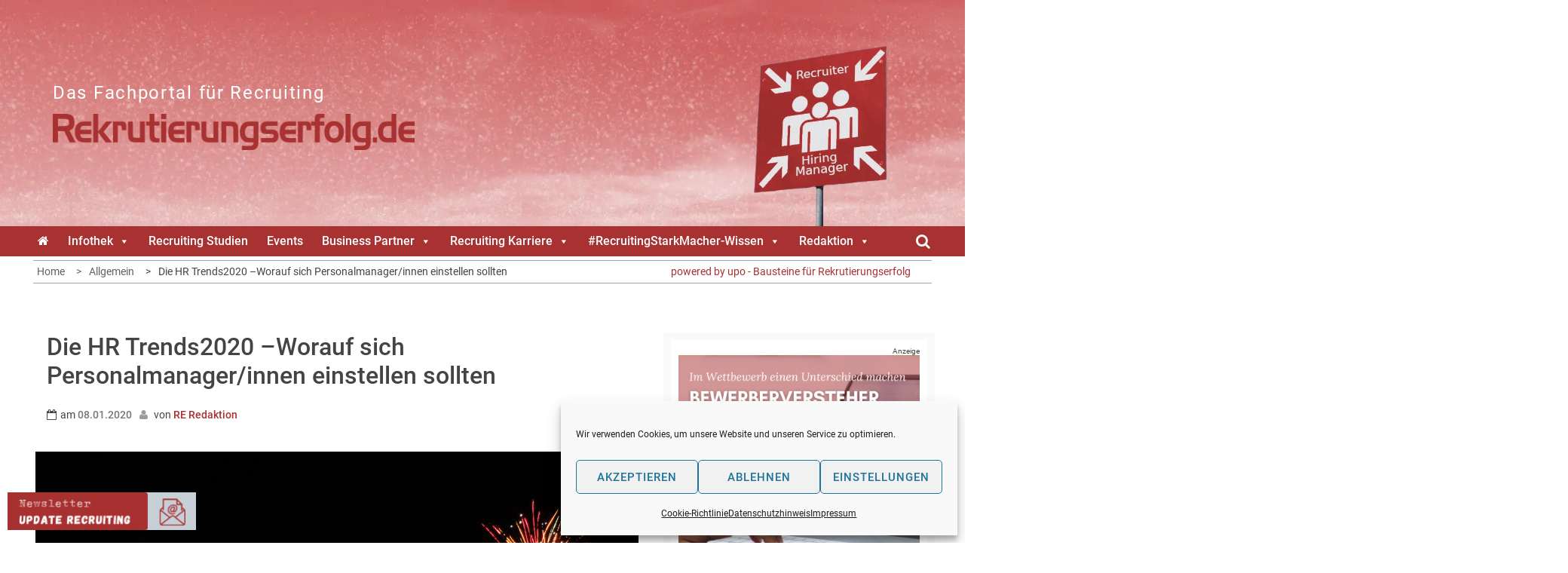

--- FILE ---
content_type: text/html; charset=UTF-8
request_url: https://www.rekrutierungserfolg.de/die-hr-trends2020-worauf-sich-personalmanager-innen-einstellen-sollten/
body_size: 33037
content:
<!DOCTYPE html><html
lang=de><head><meta
charset="UTF-8"><meta
name="viewport" content="width=device-width, initial-scale=1"><link
rel=profile href=http://gmpg.org/xfn/11><link
rel=pingback href=https://www.rekrutierungserfolg.de/xmlrpc.php><style>.bootstrap-wrapper .navbar-inverse{background-color:#a83131 !important}.bootstrap-wrapper .navbar-inverse{border-color:#a83131 !important}.bootstrap-wrapper .navbar-inverse .navbar-nav>li>a,.show_search{color:#fff !important}.bootstrap-wrapper .btn-primary, .label-primary,.ldd_listing_pagination a,.social-meta
.fa{color:#fff !important;background-color:#a83131 !important;border-color:#a83131 !important}.social-meta
.fa{color:#a83131 !important;background-color:#fff !important;border-color:#fff !important}.social-meta .fa:hover, .grid_socials .fa:hover{color:#cecece !important}.listing-meta
.fa{color:#a83131 !important}.bootstrap-wrapper .btn-primary:hover,.ldd_listing_pagination .current,.ldd_listing_pagination a:hover{background-color:#cecece !important;border-color:#cecece !important}#navbar-directory{border:none !important}.bootstrap-wrapper
a{color:#a83131 !important}.bootstrap-wrapper  a:hover{color:#a83131 !important}.view_controls .category,.view_controls .listing,.view_controls .grid,.view_controls
.compact{text-decoration:underline}</style><style>.top-header,.site-header{background-color:#fff}section.wrapper-slider .slide-pager .cycle-pager-active,
section.wrapper-slider .slide-pager .cycle-pager-active:visited,
section.wrapper-slider .slide-pager .cycle-pager-active:hover,
section.wrapper-slider .slide-pager .cycle-pager-active:focus,
section.wrapper-slider .slide-pager .cycle-pager-active:active,
.title-divider,
.title-divider:visited,
.block-overlay-hover,
.block-overlay-hover:visited,
#gmaptoggle,
#gmaptoggle:visited,
.evision-back-to-top,
.evision-back-to-top:visited,
.search-form .search-submit,
.search-form .search-submit:visited,
.widget_calendar tbody a,
.widget_calendar tbody a:visited,
.wrap-portfolio .button.is-checked,
.button.button-outline:hover,
.button.button-outline:focus,
.button.button-outline:active,
.radius-thumb-holder,
.radius-thumb-holder:before,
.radius-thumb-holder:hover:before,
.radius-thumb-holder:focus:before,
.radius-thumb-holder:active:before,
#pbCloseBtn:hover:before,
.slide-pager .cycle-pager-active,
.slick-dots .slick-active button,
.slide-pager span:hover,
.featurepost .latestpost-footer .moredetail a,
.featurepost .latestpost-footer .moredetail a:visited,
#load-wrap,
.back-tonav,
.back-tonav:visited,
.wrap-service .box-container .box-inner:hover .box-content,
.wrap-service .box-container .box-inner:focus .box-content,
.top-header .noticebar .notice-title,
.top-header .timer,
.nav-buttons,
.widget .widgettitle:after,
.widget .widget-title:after,
.main-navigation.sec-main-navigation ul li.current_page_item:before,
.comments-area input[type="submit"],
a.category-more:hover,
a.category-more.odd-cat:hover,
.button.button-outline:hover,
.button.button-outline:focus,
.button.button-outline:active,
.button.button-outline:visited:hover,
.button.button-outline:visited:focus,
.button.button-outline:visited:active,
.tabs-menu li.current,
body.home.page h1.entry-title:before{background-color:#a83131}.widget-title,
.widgettitle,
.wrapper-slider,
.flip-container .front,
.flip-container .back,a.category-more.odd-cat:hover,a.category-more:hover,a.category-more{border-color:#a83131}@media screen and (min-width: 768px){.main-navigation .current_page_item > a:after,
.main-navigation .current-menu-item > a:after,
.main-navigation .current_page_ancestor > a:after,
.main-navigation li.active > a:after,
.main-navigation li.active > a:after,
.main-navigation li.active > a:after,
.main-navigation li.current_page_parent a:after{background-color:#a83131}}.latestpost-footer .moredetail a,
.latestpost-footer .moredetail a:visited,
span.i1,
p.card-title::first-letter,
span.i4,
.tagcloud a:hover,
.tagcloud a:focus,
.tagcloud a:before,
.posted-on a:hover,
.date a:hover,
.cat-links a:hover,
.tags-links a:hover,
.author a:hover,
.comments-link a:hover,
.edit-link a:hover,
.edit-link a:focus,
h1 a:hover,
h2 a:hover,
h3 a:hover,
h4 a:hover,
h5 a:hover,
h6 a:hover,
a:active,
a:hover,
.card:hover .card-title,
.site-header .wrapper-site-identity .site-title a:hover,
.search-holder .button-search:hover, .search-holder .button-search:hover i,a.category-more{color:#a83131 !important}.site-header .wrapper-site-identity .site-branding .site-title a,
.site-header .wrapper-site-identity .site-title a:visited,
.site-header .wrapper-site-identity .site-branding .site-description,
.page-inner-title .entry-header
time{color:#382311}html, body, p, button, input, select, textarea, pre, code, kbd, tt, var, samp , .main-navigation a, search-input-holder .search-field,
.widget .widgettitle, .widget .widget-title,.par{font-family:'Roboto'}.site-header .wrapper-site-identity .site-description,
.site-header .wrapper-site-identity .site-title a, .site-header .wrapper-site-identity .site-description{font-family:'Roboto' !important}h1, h1 a,
h2, h2 a,
h3, h3 a,
h4, h4 a,
h5, h5 a,
h6, h6 a,
.card p.card-title{font-family:'Roboto'}</style><meta
name='robots' content='index, follow, max-image-preview:large, max-snippet:-1, max-video-preview:-1'><title>Die HR Trends2020 –Worauf sich Personalmanager/innen einstellen sollten - Rekrutierungserfolg.de</title><meta
name="description" content="Der Bundesverband der Personalmanager (BPM) hat 7 HR Trends für 2020 identifiziert, die Personaler auf ihre Agenda nehmen sollten."><link
rel=canonical href=https://www.rekrutierungserfolg.de/die-hr-trends2020-worauf-sich-personalmanager-innen-einstellen-sollten/ ><meta
property="og:locale" content="de_DE"><meta
property="og:type" content="article"><meta
property="og:title" content="Die HR Trends2020 –Worauf sich Personalmanager/innen einstellen sollten - Rekrutierungserfolg.de"><meta
property="og:description" content="Der Bundesverband der Personalmanager (BPM) hat 7 HR Trends für 2020 identifiziert, die Personaler auf ihre Agenda nehmen sollten."><meta
property="og:url" content="https://www.rekrutierungserfolg.de/die-hr-trends2020-worauf-sich-personalmanager-innen-einstellen-sollten/"><meta
property="og:site_name" content="Das Fachportal für Recruiting"><meta
property="article:published_time" content="2020-01-08T12:52:00+00:00"><meta
property="article:modified_time" content="2021-08-13T12:46:04+00:00"><meta
property="og:image" content="https://www.rekrutierungserfolg.de/wp-content/uploads/2020/06/HR_Trends_2020_02.jpg"><meta
property="og:image:width" content="800"><meta
property="og:image:height" content="500"><meta
property="og:image:type" content="image/jpeg"><meta
name="author" content="RE Redaktion"><meta
name="twitter:card" content="summary_large_image"><meta
name="twitter:creator" content="@rekrutiererfolg"><meta
name="twitter:site" content="@rekrutiererfolg"> <script type=application/ld+json class=yoast-schema-graph>{"@context":"https://schema.org","@graph":[{"@type":"Article","@id":"https://www.rekrutierungserfolg.de/die-hr-trends2020-worauf-sich-personalmanager-innen-einstellen-sollten/#article","isPartOf":{"@id":"https://www.rekrutierungserfolg.de/die-hr-trends2020-worauf-sich-personalmanager-innen-einstellen-sollten/"},"author":[{"@id":"https://www.rekrutierungserfolg.de/#/schema/person/4b0a5f0d3fd3838770c95e30a8260ed7"}],"headline":"Die HR Trends2020 –Worauf sich Personalmanager/innen einstellen sollten","datePublished":"2020-01-08T12:52:00+00:00","dateModified":"2021-08-13T12:46:04+00:00","mainEntityOfPage":{"@id":"https://www.rekrutierungserfolg.de/die-hr-trends2020-worauf-sich-personalmanager-innen-einstellen-sollten/"},"wordCount":929,"commentCount":0,"publisher":{"@id":"https://www.rekrutierungserfolg.de/#organization"},"image":{"@id":"https://www.rekrutierungserfolg.de/die-hr-trends2020-worauf-sich-personalmanager-innen-einstellen-sollten/#primaryimage"},"thumbnailUrl":"https://www.rekrutierungserfolg.de/wp-content/uploads/2020/06/HR_Trends_2020_02.jpg","inLanguage":"de","potentialAction":[{"@type":"CommentAction","name":"Comment","target":["https://www.rekrutierungserfolg.de/die-hr-trends2020-worauf-sich-personalmanager-innen-einstellen-sollten/#respond"]}]},{"@type":"WebPage","@id":"https://www.rekrutierungserfolg.de/die-hr-trends2020-worauf-sich-personalmanager-innen-einstellen-sollten/","url":"https://www.rekrutierungserfolg.de/die-hr-trends2020-worauf-sich-personalmanager-innen-einstellen-sollten/","name":"Die HR Trends2020 –Worauf sich Personalmanager/innen einstellen sollten - Rekrutierungserfolg.de","isPartOf":{"@id":"https://www.rekrutierungserfolg.de/#website"},"primaryImageOfPage":{"@id":"https://www.rekrutierungserfolg.de/die-hr-trends2020-worauf-sich-personalmanager-innen-einstellen-sollten/#primaryimage"},"image":{"@id":"https://www.rekrutierungserfolg.de/die-hr-trends2020-worauf-sich-personalmanager-innen-einstellen-sollten/#primaryimage"},"thumbnailUrl":"https://www.rekrutierungserfolg.de/wp-content/uploads/2020/06/HR_Trends_2020_02.jpg","datePublished":"2020-01-08T12:52:00+00:00","dateModified":"2021-08-13T12:46:04+00:00","description":"Der Bundesverband der Personalmanager (BPM) hat 7 HR Trends für 2020 identifiziert, die Personaler auf ihre Agenda nehmen sollten.","breadcrumb":{"@id":"https://www.rekrutierungserfolg.de/die-hr-trends2020-worauf-sich-personalmanager-innen-einstellen-sollten/#breadcrumb"},"inLanguage":"de","potentialAction":[{"@type":"ReadAction","target":["https://www.rekrutierungserfolg.de/die-hr-trends2020-worauf-sich-personalmanager-innen-einstellen-sollten/"]}]},{"@type":"ImageObject","inLanguage":"de","@id":"https://www.rekrutierungserfolg.de/die-hr-trends2020-worauf-sich-personalmanager-innen-einstellen-sollten/#primaryimage","url":"https://www.rekrutierungserfolg.de/wp-content/uploads/2020/06/HR_Trends_2020_02.jpg","contentUrl":"https://www.rekrutierungserfolg.de/wp-content/uploads/2020/06/HR_Trends_2020_02.jpg","width":800,"height":500},{"@type":"BreadcrumbList","@id":"https://www.rekrutierungserfolg.de/die-hr-trends2020-worauf-sich-personalmanager-innen-einstellen-sollten/#breadcrumb","itemListElement":[{"@type":"ListItem","position":1,"name":"Startseite","item":"https://www.rekrutierungserfolg.de/"},{"@type":"ListItem","position":2,"name":"Die HR Trends2020 –Worauf sich Personalmanager/innen einstellen sollten"}]},{"@type":"WebSite","@id":"https://www.rekrutierungserfolg.de/#website","url":"https://www.rekrutierungserfolg.de/","name":"Das Fachportal für Recruiting","description":"","publisher":{"@id":"https://www.rekrutierungserfolg.de/#organization"},"potentialAction":[{"@type":"SearchAction","target":{"@type":"EntryPoint","urlTemplate":"https://www.rekrutierungserfolg.de/?s={search_term_string}"},"query-input":{"@type":"PropertyValueSpecification","valueRequired":true,"valueName":"search_term_string"}}],"inLanguage":"de"},{"@type":"Organization","@id":"https://www.rekrutierungserfolg.de/#organization","name":"Rekrutierungserfolg.de","url":"https://www.rekrutierungserfolg.de/","logo":{"@type":"ImageObject","inLanguage":"de","@id":"https://www.rekrutierungserfolg.de/#/schema/logo/image/","url":"https://www.rekrutierungserfolg.de/wp-content/uploads/2021/08/rekrutierungserfolg_upo.png","contentUrl":"https://www.rekrutierungserfolg.de/wp-content/uploads/2021/08/rekrutierungserfolg_upo.png","width":400,"height":113,"caption":"Rekrutierungserfolg.de"},"image":{"@id":"https://www.rekrutierungserfolg.de/#/schema/logo/image/"},"sameAs":["https://x.com/rekrutiererfolg","https://www.youtube.com/channel/UCpXvTNWvJV4g5cmIvmtlyqg"]},{"@type":"Person","@id":"https://www.rekrutierungserfolg.de/#/schema/person/4b0a5f0d3fd3838770c95e30a8260ed7","name":"RE Redaktion","image":{"@type":"ImageObject","inLanguage":"de","@id":"https://www.rekrutierungserfolg.de/#/schema/person/image/9db8ab5668bba4a4f10247129841d845","url":"https://secure.gravatar.com/avatar/5f6d8e36f63b95995ad3fbb40058ef8360d0dff55a86e812cd8033e47ae2956a?s=96&d=mm&r=g","contentUrl":"https://secure.gravatar.com/avatar/5f6d8e36f63b95995ad3fbb40058ef8360d0dff55a86e812cd8033e47ae2956a?s=96&d=mm&r=g","caption":"RE Redaktion"},"url":"https://www.rekrutierungserfolg.de/author/re-redaktion/"}]}</script> <link
rel=alternate type=application/rss+xml title="Das Fachportal für Recruiting &raquo; Feed" href=https://www.rekrutierungserfolg.de/feed/ >
<script id=blog2-ready>window.advanced_ads_ready=function(e,a){a=a||"complete";var d=function(e){return"interactive"===a?"loading"!==e:"complete"===e};d(document.readyState)?e():document.addEventListener("readystatechange",(function(a){d(a.target.readyState)&&e()}),{once:"interactive"===a})},window.advanced_ads_ready_queue=window.advanced_ads_ready_queue||[];</script> <style id=wp-img-auto-sizes-contain-inline-css>img:is([sizes=auto i],[sizes^="auto," i]){contain-intrinsic-size:3000px 1500px}</style><link
rel=stylesheet id=lddlite-bootstrap-css href='https://www.rekrutierungserfolg.de/wp-content/plugins/ldd-directory-lite/public/css/ldd_bootstrap.css?x28255&amp;ver=3.12' type=text/css media=all><link
rel=stylesheet id=modal_survey_style-css href='https://www.rekrutierungserfolg.de/wp-content/plugins/modal_survey/templates/assets/css/modal_survey.css?x28255&amp;ver=2.0.1.9.6' type=text/css media=all><link
rel=stylesheet id=circliful-css href='https://www.rekrutierungserfolg.de/wp-content/plugins/modal_survey/templates/assets/css/jquery.circliful.css?x28255&amp;ver=2.0.1.9.6' type=text/css media=all><link
rel=stylesheet id=ms-jquery-ui-css href='https://www.rekrutierungserfolg.de/wp-content/plugins/modal_survey/templates/assets/css/ms-jquery-ui.css?x28255&amp;ver=2.0.1.9.6' type=text/css media=all><link
rel=stylesheet id=modal_survey_themes-css href='https://www.rekrutierungserfolg.de/wp-content/plugins/modal_survey/templates/assets/css/themes.css?x28255&amp;ver=2.0.1.9.6' type=text/css media=all><link
rel=stylesheet id=chosen-css href='https://www.rekrutierungserfolg.de/wp-content/plugins/ldd-directory-lite/public/plugins/chosen/chosen.css?x28255&amp;ver=1.8.7' type=text/css media=all><link
rel=stylesheet id=dashicons-css href='https://www.rekrutierungserfolg.de/wp-includes/css/dashicons.min.css?x28255&amp;ver=6.9' type=text/css media=all><link
rel=stylesheet id=thickbox-css href='https://www.rekrutierungserfolg.de/wp-includes/js/thickbox/thickbox.css?x28255&amp;ver=6.9' type=text/css media=all><link
rel=stylesheet id=mec-select2-style-css href='https://www.rekrutierungserfolg.de/wp-content/plugins/modern-events-calendar-lite/assets/packages/select2/select2.min.css?x28255&amp;ver=6.2.5' type=text/css media=all><link
rel=stylesheet id=mec-font-icons-css href='https://www.rekrutierungserfolg.de/wp-content/plugins/modern-events-calendar-lite/assets/css/iconfonts.css?x28255&amp;ver=6.9' type=text/css media=all><link
rel=stylesheet id=mec-frontend-style-css href='https://www.rekrutierungserfolg.de/wp-content/plugins/modern-events-calendar-lite/assets/css/frontend.min.css?x28255&amp;ver=6.2.5' type=text/css media=all><link
rel=stylesheet id=mec-tooltip-style-css href='https://www.rekrutierungserfolg.de/wp-content/plugins/modern-events-calendar-lite/assets/packages/tooltip/tooltip.css?x28255&amp;ver=6.9' type=text/css media=all><link
rel=stylesheet id=mec-tooltip-shadow-style-css href='https://www.rekrutierungserfolg.de/wp-content/plugins/modern-events-calendar-lite/assets/packages/tooltip/tooltipster-sideTip-shadow.min.css?x28255&amp;ver=6.9' type=text/css media=all><link
rel=stylesheet id=featherlight-css href='https://www.rekrutierungserfolg.de/wp-content/plugins/modern-events-calendar-lite/assets/packages/featherlight/featherlight.css?x28255&amp;ver=6.9' type=text/css media=all><link
rel=stylesheet id=mec-lity-style-css href='https://www.rekrutierungserfolg.de/wp-content/plugins/modern-events-calendar-lite/assets/packages/lity/lity.min.css?x28255&amp;ver=6.9' type=text/css media=all><link
rel=stylesheet id=mec-general-calendar-style-css href='https://www.rekrutierungserfolg.de/wp-content/plugins/modern-events-calendar-lite/assets/css/mec-general-calendar.css?x28255&amp;ver=6.9' type=text/css media=all><style id=wp-emoji-styles-inline-css>img.wp-smiley,img.emoji{display:inline !important;border:none !important;box-shadow:none !important;height:1em !important;width:1em !important;margin:0
0.07em !important;vertical-align:-0.1em !important;background:none !important;padding:0
!important}</style><link
rel=stylesheet id=wp-block-library-css href='https://www.rekrutierungserfolg.de/wp-includes/css/dist/block-library/style.min.css?x28255&amp;ver=6.9' type=text/css media=all><style id=global-styles-inline-css>/*<![CDATA[*/:root{--wp--preset--aspect-ratio--square:1;--wp--preset--aspect-ratio--4-3:4/3;--wp--preset--aspect-ratio--3-4:3/4;--wp--preset--aspect-ratio--3-2:3/2;--wp--preset--aspect-ratio--2-3:2/3;--wp--preset--aspect-ratio--16-9:16/9;--wp--preset--aspect-ratio--9-16:9/16;--wp--preset--color--black:#000;--wp--preset--color--cyan-bluish-gray:#abb8c3;--wp--preset--color--white:#fff;--wp--preset--color--pale-pink:#f78da7;--wp--preset--color--vivid-red:#cf2e2e;--wp--preset--color--luminous-vivid-orange:#ff6900;--wp--preset--color--luminous-vivid-amber:#fcb900;--wp--preset--color--light-green-cyan:#7bdcb5;--wp--preset--color--vivid-green-cyan:#00d084;--wp--preset--color--pale-cyan-blue:#8ed1fc;--wp--preset--color--vivid-cyan-blue:#0693e3;--wp--preset--color--vivid-purple:#9b51e0;--wp--preset--gradient--vivid-cyan-blue-to-vivid-purple:linear-gradient(135deg,rgb(6,147,227) 0%,rgb(155,81,224) 100%);--wp--preset--gradient--light-green-cyan-to-vivid-green-cyan:linear-gradient(135deg,rgb(122,220,180) 0%,rgb(0,208,130) 100%);--wp--preset--gradient--luminous-vivid-amber-to-luminous-vivid-orange:linear-gradient(135deg,rgb(252,185,0) 0%,rgb(255,105,0) 100%);--wp--preset--gradient--luminous-vivid-orange-to-vivid-red:linear-gradient(135deg,rgb(255,105,0) 0%,rgb(207,46,46) 100%);--wp--preset--gradient--very-light-gray-to-cyan-bluish-gray:linear-gradient(135deg,rgb(238,238,238) 0%,rgb(169,184,195) 100%);--wp--preset--gradient--cool-to-warm-spectrum:linear-gradient(135deg,rgb(74,234,220) 0%,rgb(151,120,209) 20%,rgb(207,42,186) 40%,rgb(238,44,130) 60%,rgb(251,105,98) 80%,rgb(254,248,76) 100%);--wp--preset--gradient--blush-light-purple:linear-gradient(135deg,rgb(255,206,236) 0%,rgb(152,150,240) 100%);--wp--preset--gradient--blush-bordeaux:linear-gradient(135deg,rgb(254,205,165) 0%,rgb(254,45,45) 50%,rgb(107,0,62) 100%);--wp--preset--gradient--luminous-dusk:linear-gradient(135deg,rgb(255,203,112) 0%,rgb(199,81,192) 50%,rgb(65,88,208) 100%);--wp--preset--gradient--pale-ocean:linear-gradient(135deg,rgb(255,245,203) 0%,rgb(182,227,212) 50%,rgb(51,167,181) 100%);--wp--preset--gradient--electric-grass:linear-gradient(135deg,rgb(202,248,128) 0%,rgb(113,206,126) 100%);--wp--preset--gradient--midnight:linear-gradient(135deg,rgb(2,3,129) 0%,rgb(40,116,252) 100%);--wp--preset--font-size--small:13px;--wp--preset--font-size--medium:20px;--wp--preset--font-size--large:36px;--wp--preset--font-size--x-large:42px;--wp--preset--spacing--20:0.44rem;--wp--preset--spacing--30:0.67rem;--wp--preset--spacing--40:1rem;--wp--preset--spacing--50:1.5rem;--wp--preset--spacing--60:2.25rem;--wp--preset--spacing--70:3.38rem;--wp--preset--spacing--80:5.06rem;--wp--preset--shadow--natural:6px 6px 9px rgba(0, 0, 0, 0.2);--wp--preset--shadow--deep:12px 12px 50px rgba(0, 0, 0, 0.4);--wp--preset--shadow--sharp:6px 6px 0px rgba(0, 0, 0, 0.2);--wp--preset--shadow--outlined:6px 6px 0px -3px rgb(255, 255, 255), 6px 6px rgb(0, 0, 0);--wp--preset--shadow--crisp:6px 6px 0px rgb(0, 0, 0)}:where(.is-layout-flex){gap:0.5em}:where(.is-layout-grid){gap:0.5em}body .is-layout-flex{display:flex}.is-layout-flex{flex-wrap:wrap;align-items:center}.is-layout-flex>:is(*,div){margin:0}body .is-layout-grid{display:grid}.is-layout-grid>:is(*,div){margin:0}:where(.wp-block-columns.is-layout-flex){gap:2em}:where(.wp-block-columns.is-layout-grid){gap:2em}:where(.wp-block-post-template.is-layout-flex){gap:1.25em}:where(.wp-block-post-template.is-layout-grid){gap:1.25em}.has-black-color{color:var(--wp--preset--color--black) !important}.has-cyan-bluish-gray-color{color:var(--wp--preset--color--cyan-bluish-gray) !important}.has-white-color{color:var(--wp--preset--color--white) !important}.has-pale-pink-color{color:var(--wp--preset--color--pale-pink) !important}.has-vivid-red-color{color:var(--wp--preset--color--vivid-red) !important}.has-luminous-vivid-orange-color{color:var(--wp--preset--color--luminous-vivid-orange) !important}.has-luminous-vivid-amber-color{color:var(--wp--preset--color--luminous-vivid-amber) !important}.has-light-green-cyan-color{color:var(--wp--preset--color--light-green-cyan) !important}.has-vivid-green-cyan-color{color:var(--wp--preset--color--vivid-green-cyan) !important}.has-pale-cyan-blue-color{color:var(--wp--preset--color--pale-cyan-blue) !important}.has-vivid-cyan-blue-color{color:var(--wp--preset--color--vivid-cyan-blue) !important}.has-vivid-purple-color{color:var(--wp--preset--color--vivid-purple) !important}.has-black-background-color{background-color:var(--wp--preset--color--black) !important}.has-cyan-bluish-gray-background-color{background-color:var(--wp--preset--color--cyan-bluish-gray) !important}.has-white-background-color{background-color:var(--wp--preset--color--white) !important}.has-pale-pink-background-color{background-color:var(--wp--preset--color--pale-pink) !important}.has-vivid-red-background-color{background-color:var(--wp--preset--color--vivid-red) !important}.has-luminous-vivid-orange-background-color{background-color:var(--wp--preset--color--luminous-vivid-orange) !important}.has-luminous-vivid-amber-background-color{background-color:var(--wp--preset--color--luminous-vivid-amber) !important}.has-light-green-cyan-background-color{background-color:var(--wp--preset--color--light-green-cyan) !important}.has-vivid-green-cyan-background-color{background-color:var(--wp--preset--color--vivid-green-cyan) !important}.has-pale-cyan-blue-background-color{background-color:var(--wp--preset--color--pale-cyan-blue) !important}.has-vivid-cyan-blue-background-color{background-color:var(--wp--preset--color--vivid-cyan-blue) !important}.has-vivid-purple-background-color{background-color:var(--wp--preset--color--vivid-purple) !important}.has-black-border-color{border-color:var(--wp--preset--color--black) !important}.has-cyan-bluish-gray-border-color{border-color:var(--wp--preset--color--cyan-bluish-gray) !important}.has-white-border-color{border-color:var(--wp--preset--color--white) !important}.has-pale-pink-border-color{border-color:var(--wp--preset--color--pale-pink) !important}.has-vivid-red-border-color{border-color:var(--wp--preset--color--vivid-red) !important}.has-luminous-vivid-orange-border-color{border-color:var(--wp--preset--color--luminous-vivid-orange) !important}.has-luminous-vivid-amber-border-color{border-color:var(--wp--preset--color--luminous-vivid-amber) !important}.has-light-green-cyan-border-color{border-color:var(--wp--preset--color--light-green-cyan) !important}.has-vivid-green-cyan-border-color{border-color:var(--wp--preset--color--vivid-green-cyan) !important}.has-pale-cyan-blue-border-color{border-color:var(--wp--preset--color--pale-cyan-blue) !important}.has-vivid-cyan-blue-border-color{border-color:var(--wp--preset--color--vivid-cyan-blue) !important}.has-vivid-purple-border-color{border-color:var(--wp--preset--color--vivid-purple) !important}.has-vivid-cyan-blue-to-vivid-purple-gradient-background{background:var(--wp--preset--gradient--vivid-cyan-blue-to-vivid-purple) !important}.has-light-green-cyan-to-vivid-green-cyan-gradient-background{background:var(--wp--preset--gradient--light-green-cyan-to-vivid-green-cyan) !important}.has-luminous-vivid-amber-to-luminous-vivid-orange-gradient-background{background:var(--wp--preset--gradient--luminous-vivid-amber-to-luminous-vivid-orange) !important}.has-luminous-vivid-orange-to-vivid-red-gradient-background{background:var(--wp--preset--gradient--luminous-vivid-orange-to-vivid-red) !important}.has-very-light-gray-to-cyan-bluish-gray-gradient-background{background:var(--wp--preset--gradient--very-light-gray-to-cyan-bluish-gray) !important}.has-cool-to-warm-spectrum-gradient-background{background:var(--wp--preset--gradient--cool-to-warm-spectrum) !important}.has-blush-light-purple-gradient-background{background:var(--wp--preset--gradient--blush-light-purple) !important}.has-blush-bordeaux-gradient-background{background:var(--wp--preset--gradient--blush-bordeaux) !important}.has-luminous-dusk-gradient-background{background:var(--wp--preset--gradient--luminous-dusk) !important}.has-pale-ocean-gradient-background{background:var(--wp--preset--gradient--pale-ocean) !important}.has-electric-grass-gradient-background{background:var(--wp--preset--gradient--electric-grass) !important}.has-midnight-gradient-background{background:var(--wp--preset--gradient--midnight) !important}.has-small-font-size{font-size:var(--wp--preset--font-size--small) !important}.has-medium-font-size{font-size:var(--wp--preset--font-size--medium) !important}.has-large-font-size{font-size:var(--wp--preset--font-size--large) !important}.has-x-large-font-size{font-size:var(--wp--preset--font-size--x-large) !important}/*]]>*/</style><style id=classic-theme-styles-inline-css>/*! This file is auto-generated */
.wp-block-button__link{color:#fff;background-color:#32373c;border-radius:9999px;box-shadow:none;text-decoration:none;padding:calc(.667em + 2px) calc(1.333em + 2px);font-size:1.125em}.wp-block-file__button{background:#32373c;color:#fff;text-decoration:none}</style><link
rel=stylesheet id=mpp_gutenberg-css href='https://www.rekrutierungserfolg.de/wp-content/plugins/profile-builder/add-ons-free/user-profile-picture/dist/blocks.style.build.css?x28255&amp;ver=2.6.0' type=text/css media=all><link
rel=stylesheet id=designkalender-css href='https://www.rekrutierungserfolg.de/wp-content/plugins/designkalender/public/css/public.css?x28255&amp;ver=3.0.0' type=text/css media=all><link
rel=stylesheet id=eb-reusable-block-style-21559-css href='https://www.rekrutierungserfolg.de/wp-content/uploads/eb-style/reusable-blocks/eb-reusable-21559.min.css?x28255&amp;ver=2c27d5c90f' type=text/css media=all><link
rel=stylesheet id=wpa-css-css href='https://www.rekrutierungserfolg.de/wp-content/plugins/honeypot/includes/css/wpa.css?x28255&amp;ver=2.3.04' type=text/css media=all><link
rel=stylesheet id=omsc-shortcodes-css href='https://www.rekrutierungserfolg.de/wp-content/plugins/olevmedia-shortcodes/assets/css/shortcodes.css?x28255&amp;ver=6.9' type=text/css media=all><link
rel=stylesheet id=omsc-shortcodes-tablet-css href='https://www.rekrutierungserfolg.de/wp-content/plugins/olevmedia-shortcodes/assets/css/shortcodes-tablet.css?x28255&amp;ver=6.9' type=text/css media='screen and (min-width: 768px) and (max-width: 959px)'><link
rel=stylesheet id=omsc-shortcodes-mobile-css href='https://www.rekrutierungserfolg.de/wp-content/plugins/olevmedia-shortcodes/assets/css/shortcodes-mobile.css?x28255&amp;ver=6.9' type=text/css media='screen and (max-width: 767px)'><link
rel=stylesheet id=searchandfilter-css href='https://www.rekrutierungserfolg.de/wp-content/plugins/search-filter/style.css?x28255&amp;ver=1' type=text/css media=all><link
rel=stylesheet id=bodhi-svgs-attachment-css href=https://www.rekrutierungserfolg.de/wp-content/plugins/svg-support/css/svgs-attachment.css?x28255 type=text/css media=all><link
rel=stylesheet id=wp-job-manager-job-listings-css href='https://www.rekrutierungserfolg.de/wp-content/plugins/wp-job-manager/assets/dist/css/job-listings.css?x28255&amp;ver=598383a28ac5f9f156e4' type=text/css media=all><link
rel=stylesheet id=cmplz-general-css href='https://www.rekrutierungserfolg.de/wp-content/plugins/complianz-gdpr/assets/css/cookieblocker.min.css?x28255&amp;ver=1767689740' type=text/css media=all><link
rel=stylesheet id=megamenu-css href='https://www.rekrutierungserfolg.de/wp-content/uploads/maxmegamenu/style.css?x28255&amp;ver=94ed7c' type=text/css media=all><link
rel=stylesheet id=jquery-slick-css-css href='https://www.rekrutierungserfolg.de/wp-content/themes/onlinemag/assets/frameworks/slick/slick.css?x28255&amp;ver=3.4.0' type=text/css media=all><link
rel=stylesheet id=widget-css href='https://www.rekrutierungserfolg.de/wp-content/themes/onlinemag/inc/widgets/new-widgets/assets/widget.css?x28255&amp;ver=6.9' type=text/css media=all><link
rel=stylesheet id=fontawesome-css href='https://www.rekrutierungserfolg.de/wp-content/plugins/olevmedia-shortcodes/assets/css/font-awesome.min.css?x28255&amp;ver=6.9' type=text/css media=all><link
rel=stylesheet id=brands-css href='https://www.rekrutierungserfolg.de/wp-content/themes/RE18onlinemag/css/brands.min.css?x28255&amp;ver=6.9' type=text/css media=all><link
rel=stylesheet id=solid-css href='https://www.rekrutierungserfolg.de/wp-content/themes/RE18onlinemag/css/solid.min.css?x28255&amp;ver=6.9' type=text/css media=all><link
rel=stylesheet id=parent-style-css href='https://www.rekrutierungserfolg.de/wp-content/themes/onlinemag/style.css?x28255&amp;ver=6.9' type=text/css media=all><link
rel=stylesheet id=child-theme-css href='https://www.rekrutierungserfolg.de/wp-content/themes/RE18onlinemag/style202511281.css?x28255&amp;ver=6.9' type=text/css media=all><link
rel=stylesheet id=drweb-print-style-css href='https://www.rekrutierungserfolg.de/wp-content/themes/RE18onlinemag/print.css?x28255&amp;ver=20130821' type=text/css media=print><style id=rocket-lazyload-inline-css>.rll-youtube-player{position:relative;padding-bottom:56.23%;height:0;overflow:hidden;max-width:100%}.rll-youtube-player:focus-within{outline:2px
solid currentColor;outline-offset:5px}.rll-youtube-player
iframe{position:absolute;top:0;left:0;width:100%;height:100%;z-index:100;background:0 0}.rll-youtube-player
img{bottom:0;display:block;left:0;margin:auto;max-width:100%;width:100%;position:absolute;right:0;top:0;border:none;height:auto;-webkit-transition:.4s all;-moz-transition:.4s all;transition:.4s all}.rll-youtube-player img:hover{-webkit-filter:brightness(75%)}.rll-youtube-player
.play{height:100%;width:100%;left:0;top:0;position:absolute;background:url(https://www.rekrutierungserfolg.de/wp-content/plugins/rocket-lazy-load/assets/img/youtube.png) no-repeat center;background-color:transparent !important;cursor:pointer;border:none}.wp-embed-responsive .wp-has-aspect-ratio .rll-youtube-player{position:absolute;padding-bottom:0;width:100%;height:100%;top:0;bottom:0;left:0;right:0}</style><link
rel=stylesheet id=timed-content-css-css href='https://www.rekrutierungserfolg.de/wp-content/plugins/timed-content/css/timed-content.css?x28255&amp;ver=2.97' type=text/css media=all> <script src="https://www.rekrutierungserfolg.de/wp-includes/js/jquery/jquery.min.js?x28255&amp;ver=3.7.1" id=jquery-core-js></script> <script src="https://www.rekrutierungserfolg.de/wp-includes/js/jquery/jquery-migrate.min.js?x28255&amp;ver=3.4.1" id=jquery-migrate-js></script> <script src="https://www.rekrutierungserfolg.de/wp-content/plugins/ldd-directory-lite/public/js/bootstrap.min.js?x28255&amp;ver=5.2" id=lddlite-bootstrap-js></script> <script src="https://www.rekrutierungserfolg.de/wp-includes/js/jquery/ui/core.min.js?x28255&amp;ver=1.13.3" id=jquery-ui-core-js></script> <script src="https://www.rekrutierungserfolg.de/wp-includes/js/jquery/ui/mouse.min.js?x28255&amp;ver=1.13.3" id=jquery-ui-mouse-js></script> <script src="https://www.rekrutierungserfolg.de/wp-includes/js/jquery/ui/slider.min.js?x28255&amp;ver=1.13.3" id=jquery-ui-slider-js></script> <script src="https://www.rekrutierungserfolg.de/wp-content/plugins/modal_survey/templates/assets/js/jquery.visible.min.js?x28255&amp;ver=1.10.2" id=jquery-visible-js></script> <script src="https://www.rekrutierungserfolg.de/wp-content/plugins/modal_survey/templates/assets/js/msChart.min.js?x28255&amp;ver=1.10.3" id=mschartjs-js></script> <script src="https://www.rekrutierungserfolg.de/wp-content/plugins/modal_survey/templates/assets/js/printthis.js?x28255&amp;ver=1.0.0" id=printthis-js></script> <script src="https://www.rekrutierungserfolg.de/wp-content/plugins/modal_survey/templates/assets/js/modal_survey_answer.min.js?x28255&amp;ver=2.0.1.9.6" id=modal_survey_answer_script-js></script> <script src="https://www.rekrutierungserfolg.de/wp-content/plugins/modal_survey/templates/assets/js/modal_survey.min.js?x28255&amp;ver=2.0.1.9.6" id=modal_survey_script-js></script> <script src="https://www.rekrutierungserfolg.de/wp-content/plugins/modal_survey/templates/assets/js/jquery.circliful.min.js?x28255&amp;ver=1.0.2" id=circliful-js></script> <script src="https://www.rekrutierungserfolg.de/wp-content/plugins/modal_survey/templates/assets/js/touch.punch.js?x28255&amp;ver=1.0.2" id=touchpunch-js></script> <script id=chosen-js-extra>var job_manager_chosen_multiselect_args={"search_contains":"1"};</script> <script src="https://www.rekrutierungserfolg.de/wp-content/plugins/ldd-directory-lite/public/plugins/chosen/chosen.jquery.min.js?x28255&amp;ver=1.4.2" id=chosen-js></script> <script src="https://www.rekrutierungserfolg.de/wp-content/plugins/modern-events-calendar-lite/assets/js/mec-general-calendar.js?x28255&amp;ver=6.2.5" id=mec-general-calendar-script-js></script> <script id=mec-frontend-script-js-extra>/*<![CDATA[*/var mecdata={"day":"Tag","days":"Tage","hour":"Stunde","hours":"Stunden","minute":"Minute","minutes":"Minuten","second":"Sekunde","seconds":"Sekunden","elementor_edit_mode":"no","recapcha_key":"","ajax_url":"https://www.rekrutierungserfolg.de/wp-admin/admin-ajax.php","fes_nonce":"ac2ad86633","current_year":"2026","current_month":"01","datepicker_format":"dd.mm.yy&d.m.Y"};/*]]>*/</script> <script src="https://www.rekrutierungserfolg.de/wp-content/plugins/modern-events-calendar-lite/assets/js/frontend.js?x28255&amp;ver=6.2.5" id=mec-frontend-script-js></script> <script src="https://www.rekrutierungserfolg.de/wp-content/plugins/modern-events-calendar-lite/assets/js/events.js?x28255&amp;ver=6.2.5" id=mec-events-script-js></script> <script id=designkalender-js-extra>var WPURLS={"siteurl":"https://www.rekrutierungserfolg.de"};</script> <script src="https://www.rekrutierungserfolg.de/wp-content/plugins/designkalender/public/js/public.js?x28255&amp;ver=3.0.0" id=designkalender-js></script> <script src="https://www.rekrutierungserfolg.de/wp-content/plugins/timed-content/js/timed-content.js?x28255&amp;ver=2.97" id=timed-content_js-js></script> <style id=essential-blocks-global-styles>/*<![CDATA[*/:root{--eb-global-primary-color:#101828;--eb-global-secondary-color:#475467;--eb-global-tertiary-color:#98A2B3;--eb-global-text-color:#475467;--eb-global-heading-color:#1D2939;--eb-global-link-color:#444CE7;--eb-global-background-color:#F9FAFB;--eb-global-button-text-color:#FFF;--eb-global-button-background-color:#101828;--eb-gradient-primary-color:linear-gradient(90deg, hsla(259, 84%, 78%, 1) 0%, hsla(206, 67%, 75%, 1) 100%);--eb-gradient-secondary-color:linear-gradient(90deg, hsla(18, 76%, 85%, 1) 0%, hsla(203, 69%, 84%, 1) 100%);--eb-gradient-tertiary-color:linear-gradient(90deg, hsla(248, 21%, 15%, 1) 0%, hsla(250, 14%, 61%, 1) 100%);--eb-gradient-background-color:linear-gradient(90deg, rgb(250, 250, 250) 0%, rgb(233, 233, 233) 49%, rgb(244, 243, 243) 100%);--eb-tablet-breakpoint:1024px;--eb-mobile-breakpoint:767px}/*]]>*/</style><style>.feedzy-rss-link-icon:after{content:url("https://www.rekrutierungserfolg.de/wp-content/plugins/feedzy-rss-feeds/img/external-link.png");margin-left:3px}</style><meta
name="generator" content="Powered by Modal Survey 2.0.1.9.6 - Survey, Poll and Quiz builder plugin for WordPress with interactive charts and detailed results."><style>.cmplz-hidden{display:none !important}</style><link
rel=icon href=https://www.rekrutierungserfolg.de/wp-content/uploads/2017/04/cropped-RE-Fav-icon-32x32.png?x28255 sizes=32x32><link
rel=icon href=https://www.rekrutierungserfolg.de/wp-content/uploads/2017/04/cropped-RE-Fav-icon-192x192.png?x28255 sizes=192x192><link
rel=apple-touch-icon href=https://www.rekrutierungserfolg.de/wp-content/uploads/2017/04/cropped-RE-Fav-icon-180x180.png?x28255><meta
name="msapplication-TileImage" content="https://www.rekrutierungserfolg.de/wp-content/uploads/2017/04/cropped-RE-Fav-icon-270x270.png"><style>.mec-event-grid-minimal .mec-modal-booking-button:hover, .mec-events-timeline-wrap .mec-organizer-item a, .mec-events-timeline-wrap .mec-organizer-item:after, .mec-events-timeline-wrap .mec-shortcode-organizers i, .mec-timeline-event .mec-modal-booking-button, .mec-wrap .mec-map-lightbox-wp.mec-event-list-classic .mec-event-date, .mec-timetable-t2-col .mec-modal-booking-button:hover, .mec-event-container-classic .mec-modal-booking-button:hover, .mec-calendar-events-side .mec-modal-booking-button:hover, .mec-event-grid-yearly  .mec-modal-booking-button, .mec-events-agenda .mec-modal-booking-button, .mec-event-grid-simple .mec-modal-booking-button, .mec-event-list-minimal  .mec-modal-booking-button:hover, .mec-timeline-month-divider,  .mec-wrap.colorskin-custom .mec-totalcal-box .mec-totalcal-view span:hover,.mec-wrap.colorskin-custom .mec-calendar.mec-event-calendar-classic .mec-selected-day,.mec-wrap.colorskin-custom .mec-color, .mec-wrap.colorskin-custom .mec-event-sharing-wrap .mec-event-sharing > li:hover a, .mec-wrap.colorskin-custom .mec-color-hover:hover, .mec-wrap.colorskin-custom .mec-color-before *:before ,.mec-wrap.colorskin-custom .mec-widget .mec-event-grid-classic.owl-carousel .owl-nav i,.mec-wrap.colorskin-custom .mec-event-list-classic a.magicmore:hover,.mec-wrap.colorskin-custom .mec-event-grid-simple:hover .mec-event-title,.mec-wrap.colorskin-custom .mec-single-event .mec-event-meta dd.mec-events-event-categories:before,.mec-wrap.colorskin-custom .mec-single-event-date:before,.mec-wrap.colorskin-custom .mec-single-event-time:before,.mec-wrap.colorskin-custom .mec-events-meta-group.mec-events-meta-group-venue:before,.mec-wrap.colorskin-custom .mec-calendar .mec-calendar-side .mec-previous-month i,.mec-wrap.colorskin-custom .mec-calendar .mec-calendar-side .mec-next-month:hover,.mec-wrap.colorskin-custom .mec-calendar .mec-calendar-side .mec-previous-month:hover,.mec-wrap.colorskin-custom .mec-calendar .mec-calendar-side .mec-next-month:hover,.mec-wrap.colorskin-custom .mec-calendar.mec-event-calendar-classic dt.mec-selected-day:hover,.mec-wrap.colorskin-custom .mec-infowindow-wp h5 a:hover, .colorskin-custom .mec-events-meta-group-countdown .mec-end-counts h3,.mec-calendar .mec-calendar-side .mec-next-month i,.mec-wrap .mec-totalcal-box i,.mec-calendar .mec-event-article .mec-event-title a:hover,.mec-attendees-list-details .mec-attendee-profile-link a:hover,.mec-wrap.colorskin-custom .mec-next-event-details li i, .mec-next-event-details i:before, .mec-marker-infowindow-wp .mec-marker-infowindow-count, .mec-next-event-details a,.mec-wrap.colorskin-custom .mec-events-masonry-cats a.mec-masonry-cat-selected,.lity .mec-color,.lity .mec-color-before :before,.lity .mec-color-hover:hover,.lity .mec-wrap .mec-color,.lity .mec-wrap .mec-color-before :before,.lity .mec-wrap .mec-color-hover:hover,.leaflet-popup-content .mec-color,.leaflet-popup-content .mec-color-before :before,.leaflet-popup-content .mec-color-hover:hover,.leaflet-popup-content .mec-wrap .mec-color,.leaflet-popup-content .mec-wrap .mec-color-before :before,.leaflet-popup-content .mec-wrap .mec-color-hover:hover, .mec-calendar.mec-calendar-daily .mec-calendar-d-table .mec-daily-view-day.mec-daily-view-day-active.mec-color, .mec-map-boxshow div .mec-map-view-event-detail.mec-event-detail i,.mec-map-boxshow div .mec-map-view-event-detail.mec-event-detail:hover,.mec-map-boxshow .mec-color,.mec-map-boxshow .mec-color-before :before,.mec-map-boxshow .mec-color-hover:hover,.mec-map-boxshow .mec-wrap .mec-color,.mec-map-boxshow .mec-wrap .mec-color-before :before,.mec-map-boxshow .mec-wrap .mec-color-hover:hover, .mec-choosen-time-message, .mec-booking-calendar-month-navigation .mec-next-month:hover, .mec-booking-calendar-month-navigation .mec-previous-month:hover, .mec-yearly-view-wrap .mec-agenda-event-title a:hover, .mec-yearly-view-wrap .mec-yearly-title-sec .mec-next-year i, .mec-yearly-view-wrap .mec-yearly-title-sec .mec-previous-year i, .mec-yearly-view-wrap .mec-yearly-title-sec .mec-next-year:hover, .mec-yearly-view-wrap .mec-yearly-title-sec .mec-previous-year:hover, .mec-av-spot .mec-av-spot-head .mec-av-spot-box span, .mec-wrap.colorskin-custom .mec-calendar .mec-calendar-side .mec-previous-month:hover .mec-load-month-link, .mec-wrap.colorskin-custom .mec-calendar .mec-calendar-side .mec-next-month:hover .mec-load-month-link, .mec-yearly-view-wrap .mec-yearly-title-sec .mec-previous-year:hover .mec-load-month-link, .mec-yearly-view-wrap .mec-yearly-title-sec .mec-next-year:hover .mec-load-month-link, .mec-skin-list-events-container .mec-data-fields-tooltip .mec-data-fields-tooltip-box ul .mec-event-data-field-item a, .mec-booking-shortcode .mec-event-ticket-name, .mec-booking-shortcode .mec-event-ticket-price, .mec-booking-shortcode .mec-ticket-variation-name, .mec-booking-shortcode .mec-ticket-variation-price, .mec-booking-shortcode label, .mec-booking-shortcode .nice-select, .mec-booking-shortcode input, .mec-booking-shortcode span.mec-book-price-detail-description, .mec-booking-shortcode .mec-ticket-name, .mec-booking-shortcode label.wn-checkbox-label, .mec-wrap.mec-cart table tr td
a{color:#a83131}.mec-skin-carousel-container .mec-event-footer-carousel-type3 .mec-modal-booking-button:hover, .mec-wrap.colorskin-custom .mec-event-sharing .mec-event-share:hover .event-sharing-icon,.mec-wrap.colorskin-custom .mec-event-grid-clean .mec-event-date,.mec-wrap.colorskin-custom .mec-event-list-modern .mec-event-sharing > li:hover a i,.mec-wrap.colorskin-custom .mec-event-list-modern .mec-event-sharing .mec-event-share:hover .mec-event-sharing-icon,.mec-wrap.colorskin-custom .mec-event-list-modern .mec-event-sharing li:hover a i,.mec-wrap.colorskin-custom .mec-calendar:not(.mec-event-calendar-classic) .mec-selected-day,.mec-wrap.colorskin-custom .mec-calendar .mec-selected-day:hover,.mec-wrap.colorskin-custom .mec-calendar .mec-calendar-row  dt.mec-has-event:hover,.mec-wrap.colorskin-custom .mec-calendar .mec-has-event:after, .mec-wrap.colorskin-custom .mec-bg-color, .mec-wrap.colorskin-custom .mec-bg-color-hover:hover, .colorskin-custom .mec-event-sharing-wrap:hover > li, .mec-wrap.colorskin-custom .mec-totalcal-box .mec-totalcal-view span.mec-totalcalview-selected,.mec-wrap .flip-clock-wrapper ul li a div div.inn,.mec-wrap .mec-totalcal-box .mec-totalcal-view span.mec-totalcalview-selected,.event-carousel-type1-head .mec-event-date-carousel,.mec-event-countdown-style3 .mec-event-date,#wrap .mec-wrap article.mec-event-countdown-style1,.mec-event-countdown-style1 .mec-event-countdown-part3 a.mec-event-button,.mec-wrap .mec-event-countdown-style2,.mec-map-get-direction-btn-cnt input[type="submit"],.mec-booking button,span.mec-marker-wrap,.mec-wrap.colorskin-custom .mec-timeline-events-container .mec-timeline-event-date:before, .mec-has-event-for-booking.mec-active .mec-calendar-novel-selected-day, .mec-booking-tooltip.multiple-time .mec-booking-calendar-date.mec-active, .mec-booking-tooltip.multiple-time .mec-booking-calendar-date:hover, .mec-ongoing-normal-label, .mec-calendar .mec-has-event:after, .mec-event-list-modern .mec-event-sharing li:hover
.telegram{background-color:#a83131}.mec-booking-tooltip.multiple-time .mec-booking-calendar-date:hover, .mec-calendar-day.mec-active .mec-booking-tooltip.multiple-time .mec-booking-calendar-date.mec-active{background-color:#a83131}.mec-skin-carousel-container .mec-event-footer-carousel-type3 .mec-modal-booking-button:hover, .mec-timeline-month-divider, .mec-wrap.colorskin-custom .mec-single-event .mec-speakers-details ul li .mec-speaker-avatar a:hover img,.mec-wrap.colorskin-custom .mec-event-list-modern .mec-event-sharing > li:hover a i,.mec-wrap.colorskin-custom .mec-event-list-modern .mec-event-sharing .mec-event-share:hover .mec-event-sharing-icon,.mec-wrap.colorskin-custom .mec-event-list-standard .mec-month-divider span:before,.mec-wrap.colorskin-custom .mec-single-event .mec-social-single:before,.mec-wrap.colorskin-custom .mec-single-event .mec-frontbox-title:before,.mec-wrap.colorskin-custom .mec-calendar .mec-calendar-events-side .mec-table-side-day, .mec-wrap.colorskin-custom .mec-border-color, .mec-wrap.colorskin-custom .mec-border-color-hover:hover, .colorskin-custom .mec-single-event .mec-frontbox-title:before, .colorskin-custom .mec-single-event .mec-wrap-checkout h4:before, .colorskin-custom .mec-single-event .mec-events-meta-group-booking form > h4:before, .mec-wrap.colorskin-custom .mec-totalcal-box .mec-totalcal-view span.mec-totalcalview-selected,.mec-wrap .mec-totalcal-box .mec-totalcal-view span.mec-totalcalview-selected,.event-carousel-type1-head .mec-event-date-carousel:after,.mec-wrap.colorskin-custom .mec-events-masonry-cats a.mec-masonry-cat-selected, .mec-marker-infowindow-wp .mec-marker-infowindow-count, .mec-wrap.colorskin-custom .mec-events-masonry-cats a:hover, .mec-has-event-for-booking .mec-calendar-novel-selected-day, .mec-booking-tooltip.multiple-time .mec-booking-calendar-date.mec-active, .mec-booking-tooltip.multiple-time .mec-booking-calendar-date:hover, .mec-virtual-event-history h3:before, .mec-booking-tooltip.multiple-time .mec-booking-calendar-date:hover, .mec-calendar-day.mec-active .mec-booking-tooltip.multiple-time .mec-booking-calendar-date.mec-active, .mec-rsvp-form-box form > h4:before, .mec-wrap .mec-box-title::before,.mec-box-title::before{border-color:#a83131}.mec-wrap.colorskin-custom .mec-event-countdown-style3 .mec-event-date:after,.mec-wrap.colorskin-custom .mec-month-divider span:before, .mec-calendar.mec-event-container-simple dl dt.mec-selected-day, .mec-calendar.mec-event-container-simple dl dt.mec-selected-day:hover{border-bottom-color:#a83131}.mec-wrap.colorskin-custom  article.mec-event-countdown-style1 .mec-event-countdown-part2:after{border-color:transparent transparent transparent #a83131}.mec-wrap.colorskin-custom .mec-box-shadow-color{box-shadow:0 4px 22px -7px #a83131}.mec-events-timeline-wrap .mec-shortcode-organizers, .mec-timeline-event .mec-modal-booking-button, .mec-events-timeline-wrap:before, .mec-wrap.colorskin-custom .mec-timeline-event-local-time, .mec-wrap.colorskin-custom .mec-timeline-event-time ,.mec-wrap.colorskin-custom .mec-timeline-event-location,.mec-choosen-time-message{background:rgba(168,49,49,.11)}.mec-wrap.colorskin-custom .mec-timeline-events-container .mec-timeline-event-date:after{background:rgba(168,49,49,.3)}.mec-booking-shortcode
button{box-shadow:0 2px 2px rgba(168 49 49 / 27%)}.mec-booking-shortcode button.mec-book-form-back-button{background-color:rgba(168 49 49 / 40%)}.mec-events-meta-group-booking-shortcode{background:rgba(168,49,49,.14)}.mec-booking-shortcode label.wn-checkbox-label, .mec-booking-shortcode .nice-select,.mec-booking-shortcode input, .mec-booking-shortcode .mec-book-form-gateway-label input[type=radio]:before, .mec-booking-shortcode input[type=radio]:checked:before, .mec-booking-shortcode ul.mec-book-price-details li, .mec-booking-shortcode ul.mec-book-price-details{border-color:rgba(168 49 49 / 27%) !important}.mec-booking-shortcode input::-webkit-input-placeholder,.mec-booking-shortcode textarea::-webkit-input-placeholder{color:#a83131}.mec-booking-shortcode input::-moz-placeholder,.mec-booking-shortcode textarea::-moz-placeholder{color:#a83131}.mec-booking-shortcode input:-ms-input-placeholder,.mec-booking-shortcode textarea:-ms-input-placeholder{color:#a83131}.mec-booking-shortcode input:-moz-placeholder,.mec-booking-shortcode textarea:-moz-placeholder{color:#a83131}.mec-booking-shortcode label.wn-checkbox-label:after, .mec-booking-shortcode label.wn-checkbox-label:before, .mec-booking-shortcode input[type=radio]:checked:after{background-color:#a83131}.mec-wrap h1 a, .mec-wrap h2 a, .mec-wrap h3 a, .mec-wrap h4 a, .mec-wrap h5 a, .mec-wrap h6 a,.entry-content .mec-wrap h1 a, .entry-content .mec-wrap h2 a, .entry-content .mec-wrap h3 a,.entry-content  .mec-wrap h4 a, .entry-content .mec-wrap h5 a, .entry-content .mec-wrap h6
a{color:#a83131 !important}.mec-wrap.colorskin-custom .mec-event-description{color:#000}</style><style>.mec-event-list-modern .col-md-4.col-sm-4.mec-btn-wrapper{width:max-content}.mec-labels-normal::before{content:"\A";white-space:pre}.mec-wrap .mec-labels-normal .mec-label-normal{margin-left:0}.mec-event-list-modern .mec-event-article{position:relative;min-height:220px;overflow:hidden}.mec-event-date{margin-left:10px}</style><style></style><noscript><style id=rocket-lazyload-nojs-css>.rll-youtube-player,[data-lazy-src]{display:none !important}</style></noscript><meta
name="twitter:url" content="https://www.rekrutierungserfolg.de/die-hr-trends2020-worauf-sich-personalmanager-innen-einstellen-sollten/"><meta
name="twitter:title" content="Die HR Trends2020 –Worauf  sich  Personalmanager/innen einstellen sollten"><meta
name="twitter:description" content="Der Bundesverband der Personalmanager (BPM) hat 7 HR Trends für 2020 identifiziert, die Personaler auf ihre Agenda nehmen sollten."><meta
name="twitter:image" content="https://www.rekrutierungserfolg.de/wp-content/uploads/2020/06/HR_Trends_2020_02.jpg"><link
rel=stylesheet id=shariffcss-css href='https://www.rekrutierungserfolg.de/wp-content/plugins/shariff/css/shariff.min.css?x28255&amp;ver=4.6.15' type=text/css media=all><link
rel=stylesheet id=rpwe-style-css href='https://www.rekrutierungserfolg.de/wp-content/plugins/recent-posts-widget-extended/assets/css/rpwe-frontend.css?x28255&amp;ver=2.0.2' type=text/css media=all><link
rel=stylesheet id=cmtooltip-css href='https://www.rekrutierungserfolg.de/wp-content/plugins/enhanced-tooltipglossary/assets/css/tooltip.min.css?x28255&amp;ver=4.5.2' type=text/css media=all><style id=cmtooltip-inline-css>#tt{z-index:1500}#tt #ttcont
div.glossaryItemTitle{color:#000 !important}#tt #ttcont
div.glossaryItemTitle{background-color:#transparent !important;padding:0
!important;margin:0px
!important;border-top:10px solid transparent;border-bottom:10px solid transparent}#tt #ttcont
div.glossaryItemTitle{font-size:13px !important}#tt #ttcont
div.glossaryItemBody{padding:0;font-size:13px}#tt #ttcont .mobile-link{font-size:13px}.mobile-link
a.glossaryLink{color:#fff !important}.mobile-link:before{content:"Term link:  "}.tiles ul.glossaryList
li{min-width:85px !important;width:85px !important}.tiles ul.glossaryList
span{min-width:85px;width:85px}.cm-glossary.tiles.big ul.glossaryList
a{min-width:179px;width:179px}.cm-glossary.tiles.big ul.glossaryList
span{min-width:179px;width:179px}span.glossaryLink,a.glossaryLink{border-bottom:dotted 1px #000;color:#000 !important}span.glossaryLink.temporary,a.glossaryLink.temporary{border-bottom:dotted 1px #ef1}span.glossaryLink:hover,a.glossaryLink:hover{border-bottom:solid 1px #333;color:#333 !important}.glossaryList .glossary-link-title{font-weight:normal !important}#tt #tt-btn-close{color:#222 !important}.cm-glossary.grid ul.glossaryList li[class^='ln']{width:200px !important}#tt #tt-btn-close{direction:rtl;font-size:20px !important}#tt #ttcont glossaryItemBody
*{color:#fff}#tt #ttcont
a{color:#2EA3F2 !important}#ttcont{box-shadow:0px 0px 20px #666;-moz-box-shadow:0px 0px 20px #666;-webkit-box-shadow:0px 0px 20px #666}.cm-glossary.term-carousel .slick-slide,
.cm-glossary.tiles-with-definition ul>li{height:250px !important}.cm-glossary.tiles-with-definition
ul{grid-template-columns:repeat(auto-fill, 220px) !important}.glossary-search-wrapper{display:inline-block}input.glossary-search-term{outline:none}button.glossary-search.button{outline:none}</style></head><body
data-cmplz=1 class="wp-singular post-template-default single single-post postid-12741 single-format-standard wp-custom-logo wp-embed-responsive wp-theme-onlinemag wp-child-theme-RE18onlinemag mega-menu-primary evision-right-sidebar group-blog re-onlinemag aa-prefix-blog2-"><div
id=page class="site container clearfix">
<a
class="skip-link screen-reader-text" href=#content>Skip to content</a><header
id=masthead class="wrapper wrap-head site-header"><div
class="wrapper wrapper-site-identity"><div
class=container><div
class="row clearfix"><div
class=colH1><div
class=site-branding><p
class=site-title>Das Fachportal für Recruiting</p>
<a
href=https://www.rekrutierungserfolg.de/ class=custom-logo-link rel=home><img
width=540 height=54 src="data:image/svg+xml,%3Csvg%20xmlns='http://www.w3.org/2000/svg'%20viewBox='0%200%20540%2054'%3E%3C/svg%3E" class=custom-logo alt="Logo Rekrutierungserfolg.de" decoding=async data-lazy-srcset="https://www.rekrutierungserfolg.de/wp-content/uploads/2021/10/Rekrutierungserfolg_logo.png 540w, https://www.rekrutierungserfolg.de/wp-content/uploads/2021/10/Rekrutierungserfolg_logo-300x30.png 300w" data-lazy-sizes="(max-width: 540px) 100vw, 540px" data-lazy-src=https://www.rekrutierungserfolg.de/wp-content/uploads/2021/10/Rekrutierungserfolg_logo.png?x28255><noscript><img
width=540 height=54 src=https://www.rekrutierungserfolg.de/wp-content/uploads/2021/10/Rekrutierungserfolg_logo.png?x28255 class=custom-logo alt="Logo Rekrutierungserfolg.de" decoding=async srcset="https://www.rekrutierungserfolg.de/wp-content/uploads/2021/10/Rekrutierungserfolg_logo.png 540w, https://www.rekrutierungserfolg.de/wp-content/uploads/2021/10/Rekrutierungserfolg_logo-300x30.png 300w" sizes="(max-width: 540px) 100vw, 540px"></noscript></a></div></div><div
class=colH2><div><p
class=site-title>Das Fachportal für Recruiting</p></div></div><div
class=colH3>
<img
src="data:image/svg+xml,%3Csvg%20xmlns='http://www.w3.org/2000/svg'%20viewBox='0%200%200%200'%3E%3C/svg%3E" alt="Treffpunkt für Recruiter und Hiring Manager" data-lazy-src=https://www.rekrutierungserfolg.de/wp-content/themes/RE18onlinemag/bilder/RE_Treff.png.webp?x28255><noscript><img
src=https://www.rekrutierungserfolg.de/wp-content/themes/RE18onlinemag/bilder/RE_Treff.png.webp?x28255 alt="Treffpunkt für Recruiter und Hiring Manager"></noscript></div><div
class=powered><div><p><a
href=https://www.upo.de target=_blank>powered by upo - Bausteine für Rekrutierungserfolg</a></p></div></div></div></div></div></header><nav
class="wrapper wrap-nav"><div
class=container><div
class=wrap-inner><div
class=sec-menu><nav
id=sec-site-navigation class="main-navigation sec-main-navigation" role=navigation aria-label=secondary-menu><div
id=mega-menu-wrap-primary class=mega-menu-wrap><div
class=mega-menu-toggle><div
class=mega-toggle-blocks-left></div><div
class=mega-toggle-blocks-center></div><div
class=mega-toggle-blocks-right><div
class='mega-toggle-block mega-menu-toggle-animated-block mega-toggle-block-0' id=mega-toggle-block-0><button
aria-label="Toggle Menu" class="mega-toggle-animated mega-toggle-animated-slider" type=button aria-expanded=false>
<span
class=mega-toggle-animated-box>
<span
class=mega-toggle-animated-inner></span>
</span>
</button></div></div></div><ul
id=mega-menu-primary class="mega-menu max-mega-menu mega-menu-horizontal mega-no-js" data-event=hover_intent data-effect=disabled data-effect-speed=200 data-effect-mobile=slide data-effect-speed-mobile=200 data-mobile-force-width=false data-second-click=go data-document-click=collapse data-vertical-behaviour=standard data-breakpoint=849 data-unbind=true data-mobile-state=collapse_all data-mobile-direction=vertical data-hover-intent-timeout=300 data-hover-intent-interval=100><li
class="mega-menu-item mega-menu-item-type-post_type mega-menu-item-object-page mega-menu-item-home mega-align-bottom-left mega-menu-flyout mega-menu-item-13882" id=mega-menu-item-13882><a
class=mega-menu-link href=https://www.rekrutierungserfolg.de/ tabindex=0><span
class="fa fa-home"></span></a></li><li
class="mega-menu-item mega-menu-item-type-post_type mega-menu-item-object-page mega-menu-item-has-children mega-menu-megamenu mega-menu-grid mega-align-bottom-left mega-menu-grid mega-menu-item-13883" id=mega-menu-item-13883><a
class=mega-menu-link href=https://www.rekrutierungserfolg.de/infothek/ aria-expanded=false tabindex=0>Infothek<span
class=mega-indicator aria-hidden=true></span></a><ul
class=mega-sub-menu role=presentation>
<li
class=mega-menu-row id=mega-menu-13883-0><ul
class=mega-sub-menu style=--columns:12 role=presentation>
<li
class="mega-menu-column mega-menu-columns-2-of-12" style="--columns:12; --span:2" id=mega-menu-13883-0-0><ul
class=mega-sub-menu>
<li
class="mega-menu-item mega-menu-item-type-taxonomy mega-menu-item-object-category mega-menu-item-has-children mega-menu-item-14946" id=mega-menu-item-14946><a
class=mega-menu-link href=https://www.rekrutierungserfolg.de/thema/recruiting-trends/ >Recruiting Trends<span
class=mega-indicator aria-hidden=true></span></a><ul
class=mega-sub-menu>
<li
class="mega-menu-item mega-menu-item-type-taxonomy mega-menu-item-object-category mega-menu-item-14948" id=mega-menu-item-14948><a
class=mega-menu-link href=https://www.rekrutierungserfolg.de/thema/recruiting-trends/digitalisierung/ >Digitalisierung</a></li><li
class="mega-menu-item mega-menu-item-type-taxonomy mega-menu-item-object-category mega-menu-item-14949" id=mega-menu-item-14949><a
class=mega-menu-link href=https://www.rekrutierungserfolg.de/thema/recruiting-trends/diversity/ >Diversity</a></li><li
class="mega-menu-item mega-menu-item-type-taxonomy mega-menu-item-object-category mega-menu-item-14950" id=mega-menu-item-14950><a
class=mega-menu-link href=https://www.rekrutierungserfolg.de/thema/recruiting-trends/green-recruiting/ >Green Recruiting</a></li><li
class="mega-menu-item mega-menu-item-type-taxonomy mega-menu-item-object-category mega-menu-item-14951" id=mega-menu-item-14951><a
class=mega-menu-link href=https://www.rekrutierungserfolg.de/thema/recruiting-trends/internationales-recruiting/ >Internationales Recruiting</a></li><li
class="mega-menu-item mega-menu-item-type-taxonomy mega-menu-item-object-category mega-menu-item-14952" id=mega-menu-item-14952><a
class=mega-menu-link href=https://www.rekrutierungserfolg.de/thema/recruiting-trends/new_work/ >New Work</a></li><li
class="mega-menu-item mega-menu-item-type-taxonomy mega-menu-item-object-category mega-menu-item-14953" id=mega-menu-item-14953><a
class=mega-menu-link href=https://www.rekrutierungserfolg.de/thema/recruiting-trends/recruiting-analytics/ >Recruiting Analytics</a></li></ul>
</li></ul>
</li><li
class="mega-menu-column mega-menu-columns-2-of-12" style="--columns:12; --span:2" id=mega-menu-13883-0-1><ul
class=mega-sub-menu>
<li
class="mega-menu-item mega-menu-item-type-taxonomy mega-menu-item-object-category mega-menu-item-has-children mega-menu-item-14927" id=mega-menu-item-14927><a
class=mega-menu-link href=https://www.rekrutierungserfolg.de/thema/recruiting-prozess/ >Recruiting Prozess<span
class=mega-indicator aria-hidden=true></span></a><ul
class=mega-sub-menu>
<li
class="mega-menu-item mega-menu-item-type-taxonomy mega-menu-item-object-category mega-menu-item-14928" id=mega-menu-item-14928><a
class=mega-menu-link href=https://www.rekrutierungserfolg.de/thema/recruiting-prozess/arbeitgebermarketing/ >Arbeitgebermarketing</a></li><li
class="mega-menu-item mega-menu-item-type-taxonomy mega-menu-item-object-category mega-menu-item-14931" id=mega-menu-item-14931><a
class=mega-menu-link href=https://www.rekrutierungserfolg.de/thema/recruiting-prozess/bewerbungsprozess/ >Bewerbungsprozess</a></li><li
class="mega-menu-item mega-menu-item-type-taxonomy mega-menu-item-object-category mega-menu-item-14929" id=mega-menu-item-14929><a
class=mega-menu-link href=https://www.rekrutierungserfolg.de/thema/recruiting-prozess/personalauswahl/ >Personalauswahl</a></li><li
class="mega-menu-item mega-menu-item-type-taxonomy mega-menu-item-object-category mega-menu-item-14930" id=mega-menu-item-14930><a
class=mega-menu-link href=https://www.rekrutierungserfolg.de/thema/recruiting-prozess/candidate-experience/ >Candidate Experience</a></li><li
class="mega-menu-item mega-menu-item-type-taxonomy mega-menu-item-object-category mega-menu-item-14932" id=mega-menu-item-14932><a
class=mega-menu-link href=https://www.rekrutierungserfolg.de/thema/recruiting-prozess/kandidatenfeedback/ >Kandidatenfeedback</a></li><li
class="mega-menu-item mega-menu-item-type-taxonomy mega-menu-item-object-category mega-menu-item-14933" id=mega-menu-item-14933><a
class=mega-menu-link href=https://www.rekrutierungserfolg.de/thema/recruiting-prozess/onboarding/ >Onboarding</a></li></ul>
</li></ul>
</li><li
class="mega-menu-column mega-menu-columns-2-of-12" style="--columns:12; --span:2" id=mega-menu-13883-0-2><ul
class=mega-sub-menu>
<li
class="mega-menu-item mega-menu-item-type-taxonomy mega-menu-item-object-category mega-menu-item-has-children mega-menu-item-14934" id=mega-menu-item-14934><a
class=mega-menu-link href=https://www.rekrutierungserfolg.de/thema/arbeiten-im-recruiting/ >Arbeiten im Recruiting<span
class=mega-indicator aria-hidden=true></span></a><ul
class=mega-sub-menu>
<li
class="mega-menu-item mega-menu-item-type-taxonomy mega-menu-item-object-category mega-menu-item-14935" id=mega-menu-item-14935><a
class=mega-menu-link href=https://www.rekrutierungserfolg.de/thema/arbeiten-im-recruiting/recruiter-experience/ >Recruiter Experience</a></li><li
class="mega-menu-item mega-menu-item-type-taxonomy mega-menu-item-object-category mega-menu-item-14936" id=mega-menu-item-14936><a
class=mega-menu-link href=https://www.rekrutierungserfolg.de/thema/arbeiten-im-recruiting/recruiting-gehalt/ >Recruiter Gehalt</a></li><li
class="mega-menu-item mega-menu-item-type-taxonomy mega-menu-item-object-category mega-menu-item-14937" id=mega-menu-item-14937><a
class=mega-menu-link href=https://www.rekrutierungserfolg.de/thema/arbeiten-im-recruiting/recruiting-weiterbildung/ >Recruiter Qualifizierung</a></li><li
class="mega-menu-item mega-menu-item-type-taxonomy mega-menu-item-object-category mega-menu-item-14938" id=mega-menu-item-14938><a
class=mega-menu-link href=https://www.rekrutierungserfolg.de/thema/arbeiten-im-recruiting/recruiting-arbeitsmarkt/ >Recruiting Arbeitsmarkt</a></li></ul>
</li></ul>
</li><li
class="mega-menu-column mega-menu-columns-2-of-12" style="--columns:12; --span:2" id=mega-menu-13883-0-3><ul
class=mega-sub-menu>
<li
class="mega-menu-item mega-menu-item-type-taxonomy mega-menu-item-object-category mega-menu-item-has-children mega-menu-item-14939" id=mega-menu-item-14939><a
class=mega-menu-link href=https://www.rekrutierungserfolg.de/thema/bewerber-zielgruppen/ >Bewerber-Zielgruppen<span
class=mega-indicator aria-hidden=true></span></a><ul
class=mega-sub-menu>
<li
class="mega-menu-item mega-menu-item-type-taxonomy mega-menu-item-object-category mega-menu-item-14940" id=mega-menu-item-14940><a
class=mega-menu-link href=https://www.rekrutierungserfolg.de/thema/bewerber-zielgruppen/absolventen-recruiting/ >Absolventen-Recruiting</a></li><li
class="mega-menu-item mega-menu-item-type-taxonomy mega-menu-item-object-category mega-menu-item-14941" id=mega-menu-item-14941><a
class=mega-menu-link href=https://www.rekrutierungserfolg.de/thema/bewerber-zielgruppen/azubirecruiting/ >Azubi-Recruiting</a></li><li
class="mega-menu-item mega-menu-item-type-taxonomy mega-menu-item-object-category mega-menu-item-14942" id=mega-menu-item-14942><a
class=mega-menu-link href=https://www.rekrutierungserfolg.de/thema/bewerber-zielgruppen/female-recruiting/ >Female Recruiting</a></li><li
class="mega-menu-item mega-menu-item-type-taxonomy mega-menu-item-object-category mega-menu-item-14944" id=mega-menu-item-14944><a
class=mega-menu-link href=https://www.rekrutierungserfolg.de/thema/bewerber-zielgruppen/it-tech-recruiting/ >IT- &amp; Tech-Recruiting</a></li><li
class="mega-menu-item mega-menu-item-type-taxonomy mega-menu-item-object-category mega-menu-item-14943" id=mega-menu-item-14943><a
class=mega-menu-link href=https://www.rekrutierungserfolg.de/thema/bewerber-zielgruppen/generations-xyz/ >Generations xyz</a></li><li
class="mega-menu-item mega-menu-item-type-taxonomy mega-menu-item-object-category mega-menu-item-14945" id=mega-menu-item-14945><a
class=mega-menu-link href=https://www.rekrutierungserfolg.de/thema/bewerber-zielgruppen/sales-recruiting/ >Sales Recruiting</a></li></ul>
</li></ul>
</li></ul>
</li><li
class=mega-menu-row id=mega-menu-13883-999><ul
class=mega-sub-menu style=--columns:12 role=presentation>
<li
class="mega-menu-column mega-menu-columns-3-of-12" style="--columns:12; --span:3" id=mega-menu-13883-999-0><ul
class=mega-sub-menu>
<li
class="mega-menu-item mega-menu-item-type-taxonomy mega-menu-item-object-category mega-menu-item-21289" id=mega-menu-item-21289><a
class=mega-menu-link href=https://www.rekrutierungserfolg.de/thema/arbeitsmarkt/ >Arbeitsmarkt allgemein</a></li></ul>
</li></ul>
</li></ul>
</li><li
class="mega-menu-item mega-menu-item-type-post_type mega-menu-item-object-page mega-align-bottom-left mega-menu-flyout mega-menu-item-13898" id=mega-menu-item-13898><a
class=mega-menu-link href=https://www.rekrutierungserfolg.de/recruiting-studien/ tabindex=0>Recruiting Studien</a></li><li
class="mega-menu-item mega-menu-item-type-post_type mega-menu-item-object-page mega-align-bottom-left mega-menu-flyout mega-menu-item-14976" id=mega-menu-item-14976><a
class=mega-menu-link href=https://www.rekrutierungserfolg.de/veranstaltungen/ tabindex=0>Events</a></li><li
class="mega-menu-item mega-menu-item-type-post_type mega-menu-item-object-page mega-menu-item-has-children mega-align-bottom-left mega-menu-flyout mega-menu-item-13900" id=mega-menu-item-13900><a
class=mega-menu-link href=https://www.rekrutierungserfolg.de/business-partner/ aria-expanded=false tabindex=0>Business Partner<span
class=mega-indicator aria-hidden=true></span></a><ul
class=mega-sub-menu>
<li
class="mega-menu-item mega-menu-item-type-post_type mega-menu-item-object-page mega-menu-item-16558" id=mega-menu-item-16558><a
class=mega-menu-link href=https://www.rekrutierungserfolg.de/business-partner/anbieteruebersicht/ >Anbieterübersicht</a></li><li
class="mega-menu-item mega-menu-item-type-post_type mega-menu-item-object-page mega-menu-item-15268" id=mega-menu-item-15268><a
class=mega-menu-link href=https://www.rekrutierungserfolg.de/business-partner/gastbeitraege/ >Business Partner Magazin</a></li><li
class="mega-menu-item mega-menu-item-type-post_type mega-menu-item-object-page mega-menu-item-15199" id=mega-menu-item-15199><a
class=mega-menu-link href=https://www.rekrutierungserfolg.de/business-partner/business-talk/ >Business Talk</a></li><li
class="mega-menu-item mega-menu-item-type-post_type mega-menu-item-object-page mega-menu-item-15196" id=mega-menu-item-15196><a
class=mega-menu-link href=https://www.rekrutierungserfolg.de/business-partner/marktcheck/ >Marktcheck</a></li><li
class="mega-menu-item mega-menu-item-type-post_type mega-menu-item-object-page mega-menu-item-16844" id=mega-menu-item-16844><a
class=mega-menu-link href=https://www.rekrutierungserfolg.de/mediadaten/ >Mediadaten</a></li></ul>
</li><li
class="mega-menu-item mega-menu-item-type-post_type mega-menu-item-object-page mega-menu-item-has-children mega-align-bottom-left mega-menu-flyout mega-menu-item-13903" id=mega-menu-item-13903><a
class=mega-menu-link href=https://www.rekrutierungserfolg.de/recruiting-karriere/ aria-expanded=false tabindex=0>Recruiting Karriere<span
class=mega-indicator aria-hidden=true></span></a><ul
class=mega-sub-menu>
<li
class="mega-menu-item mega-menu-item-type-post_type mega-menu-item-object-page mega-menu-item-16053" id=mega-menu-item-16053><a
class=mega-menu-link href=https://www.rekrutierungserfolg.de/recruiting-karriere/recruiting-jobs/ >Recruiting Jobs</a></li><li
class="mega-menu-item mega-menu-item-type-post_type mega-menu-item-object-page mega-menu-item-20392" id=mega-menu-item-20392><a
class=mega-menu-link href=https://www.rekrutierungserfolg.de/recruiting-karriere/arbeiten-im-recruiting/ >Arbeiten im Recruiting</a></li><li
class="mega-menu-item mega-menu-item-type-post_type mega-menu-item-object-page mega-menu-item-13906" id=mega-menu-item-13906><a
class=mega-menu-link href=https://www.rekrutierungserfolg.de/recruiting-karriere/recruiting-gehaelter/ >Recruiting Gehälter</a></li><li
class="mega-menu-item mega-menu-item-type-post_type mega-menu-item-object-page mega-menu-item-13904" id=mega-menu-item-13904><a
class=mega-menu-link href=https://www.rekrutierungserfolg.de/recruiting-karriere/arbeitsmarktbarometer-recruiting/ >Arbeitsmarktbarometer Recruiting</a></li></ul>
</li><li
class="mega-menu-item mega-menu-item-type-post_type mega-menu-item-object-page mega-menu-item-has-children mega-align-bottom-left mega-menu-flyout mega-menu-item-13902" id=mega-menu-item-13902><a
class=mega-menu-link href=https://www.rekrutierungserfolg.de/blogbeitraege/ aria-expanded=false tabindex=0>#RecruitingStarkMacher-Wissen<span
class=mega-indicator aria-hidden=true></span></a><ul
class=mega-sub-menu>
<li
class="mega-menu-item mega-menu-item-type-post_type mega-menu-item-object-page mega-menu-item-17396" id=mega-menu-item-17396><a
class=mega-menu-link href=https://www.rekrutierungserfolg.de/blogbeitraege/fachartikel-zum-recruiting-aus-der-re-redaktion/ >Fachartikel</a></li><li
class="mega-menu-item mega-menu-item-type-post_type mega-menu-item-object-page mega-menu-item-17394" id=mega-menu-item-17394><a
class=mega-menu-link href=https://www.rekrutierungserfolg.de/blogbeitraege/backstage-berichte-von-den-rekrutierungserfolg-de-machern/ >Backstage</a></li><li
class="mega-menu-item mega-menu-item-type-post_type mega-menu-item-object-page mega-menu-item-17392" id=mega-menu-item-17392><a
class=mega-menu-link href=https://www.rekrutierungserfolg.de/blogbeitraege/podcasts-auf-rekrutierungserfolg-de/ >Podcast</a></li><li
class="mega-menu-item mega-menu-item-type-post_type mega-menu-item-object-page mega-menu-item-13907" id=mega-menu-item-13907><a
class=mega-menu-link href=https://www.rekrutierungserfolg.de/recrupedia/ >Recrupedia</a></li></ul>
</li><li
class="mega-menu-item mega-menu-item-type-post_type mega-menu-item-object-page mega-menu-item-has-children mega-align-bottom-left mega-menu-flyout mega-menu-item-20210" id=mega-menu-item-20210><a
class=mega-menu-link href=https://www.rekrutierungserfolg.de/ueber-uns/ aria-expanded=false tabindex=0>Redaktion<span
class=mega-indicator aria-hidden=true></span></a><ul
class=mega-sub-menu>
<li
class="mega-menu-item mega-menu-item-type-post_type mega-menu-item-object-page mega-menu-item-20209" id=mega-menu-item-20209><a
class=mega-menu-link href=https://www.rekrutierungserfolg.de/ueber-uns/insides/ >Insides</a></li><li
class="mega-menu-item mega-menu-item-type-post_type mega-menu-item-object-page mega-menu-item-20218" id=mega-menu-item-20218><a
class=mega-menu-link href=https://www.rekrutierungserfolg.de/ueber-uns/redaktionsbeitraege/ >Redaktionsbeiträge</a></li><li
class="mega-menu-item mega-menu-item-type-post_type mega-menu-item-object-page mega-menu-item-23133" id=mega-menu-item-23133><a
class=mega-menu-link href=https://www.rekrutierungserfolg.de/recruiting-blogs-und-podcasts/ >Recruiting Blogs & Podcasts</a></li></ul>
</li></ul></div></nav><div
class=nav-holder>
<button
id=sec-menu-toggle class=menu-toggle aria-controls=secondary-menu aria-expanded=false><span
class="fa fa-bars"></span></button><div
id=sec-site-header-menu class=site-header-menu><div
class=container><div
class=row><div
class="col-xs-12 col-sm-12 col-md-12"><nav
id=sec-site-navigation-mobile class="main-navigation sec-main-navigation" role=navigation aria-label=secondary-menu><div
id=mega-menu-wrap-primary class=mega-menu-wrap><div
class=mega-menu-toggle><div
class=mega-toggle-blocks-left></div><div
class=mega-toggle-blocks-center></div><div
class=mega-toggle-blocks-right><div
class='mega-toggle-block mega-menu-toggle-animated-block mega-toggle-block-0' id=mega-toggle-block-0><button
aria-label="Toggle Menu" class="mega-toggle-animated mega-toggle-animated-slider" type=button aria-expanded=false>
<span
class=mega-toggle-animated-box>
<span
class=mega-toggle-animated-inner></span>
</span>
</button></div></div></div><ul
id=mega-menu-primary class="mega-menu max-mega-menu mega-menu-horizontal mega-no-js" data-event=hover_intent data-effect=disabled data-effect-speed=200 data-effect-mobile=slide data-effect-speed-mobile=200 data-mobile-force-width=false data-second-click=go data-document-click=collapse data-vertical-behaviour=standard data-breakpoint=849 data-unbind=true data-mobile-state=collapse_all data-mobile-direction=vertical data-hover-intent-timeout=300 data-hover-intent-interval=100><li
class="mega-menu-item mega-menu-item-type-post_type mega-menu-item-object-page mega-menu-item-home mega-align-bottom-left mega-menu-flyout mega-menu-item-13882" id=mega-menu-item-13882><a
class=mega-menu-link href=https://www.rekrutierungserfolg.de/ tabindex=0><span
class="fa fa-home"></span></a></li><li
class="mega-menu-item mega-menu-item-type-post_type mega-menu-item-object-page mega-menu-item-has-children mega-menu-megamenu mega-menu-grid mega-align-bottom-left mega-menu-grid mega-menu-item-13883" id=mega-menu-item-13883><a
class=mega-menu-link href=https://www.rekrutierungserfolg.de/infothek/ aria-expanded=false tabindex=0>Infothek<span
class=mega-indicator aria-hidden=true></span></a><ul
class=mega-sub-menu role=presentation>
<li
class=mega-menu-row id=mega-menu-13883-0><ul
class=mega-sub-menu style=--columns:12 role=presentation>
<li
class="mega-menu-column mega-menu-columns-2-of-12" style="--columns:12; --span:2" id=mega-menu-13883-0-0><ul
class=mega-sub-menu>
<li
class="mega-menu-item mega-menu-item-type-taxonomy mega-menu-item-object-category mega-menu-item-has-children mega-menu-item-14946" id=mega-menu-item-14946><a
class=mega-menu-link href=https://www.rekrutierungserfolg.de/thema/recruiting-trends/ >Recruiting Trends<span
class=mega-indicator aria-hidden=true></span></a><ul
class=mega-sub-menu>
<li
class="mega-menu-item mega-menu-item-type-taxonomy mega-menu-item-object-category mega-menu-item-14948" id=mega-menu-item-14948><a
class=mega-menu-link href=https://www.rekrutierungserfolg.de/thema/recruiting-trends/digitalisierung/ >Digitalisierung</a></li><li
class="mega-menu-item mega-menu-item-type-taxonomy mega-menu-item-object-category mega-menu-item-14949" id=mega-menu-item-14949><a
class=mega-menu-link href=https://www.rekrutierungserfolg.de/thema/recruiting-trends/diversity/ >Diversity</a></li><li
class="mega-menu-item mega-menu-item-type-taxonomy mega-menu-item-object-category mega-menu-item-14950" id=mega-menu-item-14950><a
class=mega-menu-link href=https://www.rekrutierungserfolg.de/thema/recruiting-trends/green-recruiting/ >Green Recruiting</a></li><li
class="mega-menu-item mega-menu-item-type-taxonomy mega-menu-item-object-category mega-menu-item-14951" id=mega-menu-item-14951><a
class=mega-menu-link href=https://www.rekrutierungserfolg.de/thema/recruiting-trends/internationales-recruiting/ >Internationales Recruiting</a></li><li
class="mega-menu-item mega-menu-item-type-taxonomy mega-menu-item-object-category mega-menu-item-14952" id=mega-menu-item-14952><a
class=mega-menu-link href=https://www.rekrutierungserfolg.de/thema/recruiting-trends/new_work/ >New Work</a></li><li
class="mega-menu-item mega-menu-item-type-taxonomy mega-menu-item-object-category mega-menu-item-14953" id=mega-menu-item-14953><a
class=mega-menu-link href=https://www.rekrutierungserfolg.de/thema/recruiting-trends/recruiting-analytics/ >Recruiting Analytics</a></li></ul>
</li></ul>
</li><li
class="mega-menu-column mega-menu-columns-2-of-12" style="--columns:12; --span:2" id=mega-menu-13883-0-1><ul
class=mega-sub-menu>
<li
class="mega-menu-item mega-menu-item-type-taxonomy mega-menu-item-object-category mega-menu-item-has-children mega-menu-item-14927" id=mega-menu-item-14927><a
class=mega-menu-link href=https://www.rekrutierungserfolg.de/thema/recruiting-prozess/ >Recruiting Prozess<span
class=mega-indicator aria-hidden=true></span></a><ul
class=mega-sub-menu>
<li
class="mega-menu-item mega-menu-item-type-taxonomy mega-menu-item-object-category mega-menu-item-14928" id=mega-menu-item-14928><a
class=mega-menu-link href=https://www.rekrutierungserfolg.de/thema/recruiting-prozess/arbeitgebermarketing/ >Arbeitgebermarketing</a></li><li
class="mega-menu-item mega-menu-item-type-taxonomy mega-menu-item-object-category mega-menu-item-14931" id=mega-menu-item-14931><a
class=mega-menu-link href=https://www.rekrutierungserfolg.de/thema/recruiting-prozess/bewerbungsprozess/ >Bewerbungsprozess</a></li><li
class="mega-menu-item mega-menu-item-type-taxonomy mega-menu-item-object-category mega-menu-item-14929" id=mega-menu-item-14929><a
class=mega-menu-link href=https://www.rekrutierungserfolg.de/thema/recruiting-prozess/personalauswahl/ >Personalauswahl</a></li><li
class="mega-menu-item mega-menu-item-type-taxonomy mega-menu-item-object-category mega-menu-item-14930" id=mega-menu-item-14930><a
class=mega-menu-link href=https://www.rekrutierungserfolg.de/thema/recruiting-prozess/candidate-experience/ >Candidate Experience</a></li><li
class="mega-menu-item mega-menu-item-type-taxonomy mega-menu-item-object-category mega-menu-item-14932" id=mega-menu-item-14932><a
class=mega-menu-link href=https://www.rekrutierungserfolg.de/thema/recruiting-prozess/kandidatenfeedback/ >Kandidatenfeedback</a></li><li
class="mega-menu-item mega-menu-item-type-taxonomy mega-menu-item-object-category mega-menu-item-14933" id=mega-menu-item-14933><a
class=mega-menu-link href=https://www.rekrutierungserfolg.de/thema/recruiting-prozess/onboarding/ >Onboarding</a></li></ul>
</li></ul>
</li><li
class="mega-menu-column mega-menu-columns-2-of-12" style="--columns:12; --span:2" id=mega-menu-13883-0-2><ul
class=mega-sub-menu>
<li
class="mega-menu-item mega-menu-item-type-taxonomy mega-menu-item-object-category mega-menu-item-has-children mega-menu-item-14934" id=mega-menu-item-14934><a
class=mega-menu-link href=https://www.rekrutierungserfolg.de/thema/arbeiten-im-recruiting/ >Arbeiten im Recruiting<span
class=mega-indicator aria-hidden=true></span></a><ul
class=mega-sub-menu>
<li
class="mega-menu-item mega-menu-item-type-taxonomy mega-menu-item-object-category mega-menu-item-14935" id=mega-menu-item-14935><a
class=mega-menu-link href=https://www.rekrutierungserfolg.de/thema/arbeiten-im-recruiting/recruiter-experience/ >Recruiter Experience</a></li><li
class="mega-menu-item mega-menu-item-type-taxonomy mega-menu-item-object-category mega-menu-item-14936" id=mega-menu-item-14936><a
class=mega-menu-link href=https://www.rekrutierungserfolg.de/thema/arbeiten-im-recruiting/recruiting-gehalt/ >Recruiter Gehalt</a></li><li
class="mega-menu-item mega-menu-item-type-taxonomy mega-menu-item-object-category mega-menu-item-14937" id=mega-menu-item-14937><a
class=mega-menu-link href=https://www.rekrutierungserfolg.de/thema/arbeiten-im-recruiting/recruiting-weiterbildung/ >Recruiter Qualifizierung</a></li><li
class="mega-menu-item mega-menu-item-type-taxonomy mega-menu-item-object-category mega-menu-item-14938" id=mega-menu-item-14938><a
class=mega-menu-link href=https://www.rekrutierungserfolg.de/thema/arbeiten-im-recruiting/recruiting-arbeitsmarkt/ >Recruiting Arbeitsmarkt</a></li></ul>
</li></ul>
</li><li
class="mega-menu-column mega-menu-columns-2-of-12" style="--columns:12; --span:2" id=mega-menu-13883-0-3><ul
class=mega-sub-menu>
<li
class="mega-menu-item mega-menu-item-type-taxonomy mega-menu-item-object-category mega-menu-item-has-children mega-menu-item-14939" id=mega-menu-item-14939><a
class=mega-menu-link href=https://www.rekrutierungserfolg.de/thema/bewerber-zielgruppen/ >Bewerber-Zielgruppen<span
class=mega-indicator aria-hidden=true></span></a><ul
class=mega-sub-menu>
<li
class="mega-menu-item mega-menu-item-type-taxonomy mega-menu-item-object-category mega-menu-item-14940" id=mega-menu-item-14940><a
class=mega-menu-link href=https://www.rekrutierungserfolg.de/thema/bewerber-zielgruppen/absolventen-recruiting/ >Absolventen-Recruiting</a></li><li
class="mega-menu-item mega-menu-item-type-taxonomy mega-menu-item-object-category mega-menu-item-14941" id=mega-menu-item-14941><a
class=mega-menu-link href=https://www.rekrutierungserfolg.de/thema/bewerber-zielgruppen/azubirecruiting/ >Azubi-Recruiting</a></li><li
class="mega-menu-item mega-menu-item-type-taxonomy mega-menu-item-object-category mega-menu-item-14942" id=mega-menu-item-14942><a
class=mega-menu-link href=https://www.rekrutierungserfolg.de/thema/bewerber-zielgruppen/female-recruiting/ >Female Recruiting</a></li><li
class="mega-menu-item mega-menu-item-type-taxonomy mega-menu-item-object-category mega-menu-item-14944" id=mega-menu-item-14944><a
class=mega-menu-link href=https://www.rekrutierungserfolg.de/thema/bewerber-zielgruppen/it-tech-recruiting/ >IT- &amp; Tech-Recruiting</a></li><li
class="mega-menu-item mega-menu-item-type-taxonomy mega-menu-item-object-category mega-menu-item-14943" id=mega-menu-item-14943><a
class=mega-menu-link href=https://www.rekrutierungserfolg.de/thema/bewerber-zielgruppen/generations-xyz/ >Generations xyz</a></li><li
class="mega-menu-item mega-menu-item-type-taxonomy mega-menu-item-object-category mega-menu-item-14945" id=mega-menu-item-14945><a
class=mega-menu-link href=https://www.rekrutierungserfolg.de/thema/bewerber-zielgruppen/sales-recruiting/ >Sales Recruiting</a></li></ul>
</li></ul>
</li></ul>
</li><li
class=mega-menu-row id=mega-menu-13883-999><ul
class=mega-sub-menu style=--columns:12 role=presentation>
<li
class="mega-menu-column mega-menu-columns-3-of-12" style="--columns:12; --span:3" id=mega-menu-13883-999-0><ul
class=mega-sub-menu>
<li
class="mega-menu-item mega-menu-item-type-taxonomy mega-menu-item-object-category mega-menu-item-21289" id=mega-menu-item-21289><a
class=mega-menu-link href=https://www.rekrutierungserfolg.de/thema/arbeitsmarkt/ >Arbeitsmarkt allgemein</a></li></ul>
</li></ul>
</li></ul>
</li><li
class="mega-menu-item mega-menu-item-type-post_type mega-menu-item-object-page mega-align-bottom-left mega-menu-flyout mega-menu-item-13898" id=mega-menu-item-13898><a
class=mega-menu-link href=https://www.rekrutierungserfolg.de/recruiting-studien/ tabindex=0>Recruiting Studien</a></li><li
class="mega-menu-item mega-menu-item-type-post_type mega-menu-item-object-page mega-align-bottom-left mega-menu-flyout mega-menu-item-14976" id=mega-menu-item-14976><a
class=mega-menu-link href=https://www.rekrutierungserfolg.de/veranstaltungen/ tabindex=0>Events</a></li><li
class="mega-menu-item mega-menu-item-type-post_type mega-menu-item-object-page mega-menu-item-has-children mega-align-bottom-left mega-menu-flyout mega-menu-item-13900" id=mega-menu-item-13900><a
class=mega-menu-link href=https://www.rekrutierungserfolg.de/business-partner/ aria-expanded=false tabindex=0>Business Partner<span
class=mega-indicator aria-hidden=true></span></a><ul
class=mega-sub-menu>
<li
class="mega-menu-item mega-menu-item-type-post_type mega-menu-item-object-page mega-menu-item-16558" id=mega-menu-item-16558><a
class=mega-menu-link href=https://www.rekrutierungserfolg.de/business-partner/anbieteruebersicht/ >Anbieterübersicht</a></li><li
class="mega-menu-item mega-menu-item-type-post_type mega-menu-item-object-page mega-menu-item-15268" id=mega-menu-item-15268><a
class=mega-menu-link href=https://www.rekrutierungserfolg.de/business-partner/gastbeitraege/ >Business Partner Magazin</a></li><li
class="mega-menu-item mega-menu-item-type-post_type mega-menu-item-object-page mega-menu-item-15199" id=mega-menu-item-15199><a
class=mega-menu-link href=https://www.rekrutierungserfolg.de/business-partner/business-talk/ >Business Talk</a></li><li
class="mega-menu-item mega-menu-item-type-post_type mega-menu-item-object-page mega-menu-item-15196" id=mega-menu-item-15196><a
class=mega-menu-link href=https://www.rekrutierungserfolg.de/business-partner/marktcheck/ >Marktcheck</a></li><li
class="mega-menu-item mega-menu-item-type-post_type mega-menu-item-object-page mega-menu-item-16844" id=mega-menu-item-16844><a
class=mega-menu-link href=https://www.rekrutierungserfolg.de/mediadaten/ >Mediadaten</a></li></ul>
</li><li
class="mega-menu-item mega-menu-item-type-post_type mega-menu-item-object-page mega-menu-item-has-children mega-align-bottom-left mega-menu-flyout mega-menu-item-13903" id=mega-menu-item-13903><a
class=mega-menu-link href=https://www.rekrutierungserfolg.de/recruiting-karriere/ aria-expanded=false tabindex=0>Recruiting Karriere<span
class=mega-indicator aria-hidden=true></span></a><ul
class=mega-sub-menu>
<li
class="mega-menu-item mega-menu-item-type-post_type mega-menu-item-object-page mega-menu-item-16053" id=mega-menu-item-16053><a
class=mega-menu-link href=https://www.rekrutierungserfolg.de/recruiting-karriere/recruiting-jobs/ >Recruiting Jobs</a></li><li
class="mega-menu-item mega-menu-item-type-post_type mega-menu-item-object-page mega-menu-item-20392" id=mega-menu-item-20392><a
class=mega-menu-link href=https://www.rekrutierungserfolg.de/recruiting-karriere/arbeiten-im-recruiting/ >Arbeiten im Recruiting</a></li><li
class="mega-menu-item mega-menu-item-type-post_type mega-menu-item-object-page mega-menu-item-13906" id=mega-menu-item-13906><a
class=mega-menu-link href=https://www.rekrutierungserfolg.de/recruiting-karriere/recruiting-gehaelter/ >Recruiting Gehälter</a></li><li
class="mega-menu-item mega-menu-item-type-post_type mega-menu-item-object-page mega-menu-item-13904" id=mega-menu-item-13904><a
class=mega-menu-link href=https://www.rekrutierungserfolg.de/recruiting-karriere/arbeitsmarktbarometer-recruiting/ >Arbeitsmarktbarometer Recruiting</a></li></ul>
</li><li
class="mega-menu-item mega-menu-item-type-post_type mega-menu-item-object-page mega-menu-item-has-children mega-align-bottom-left mega-menu-flyout mega-menu-item-13902" id=mega-menu-item-13902><a
class=mega-menu-link href=https://www.rekrutierungserfolg.de/blogbeitraege/ aria-expanded=false tabindex=0>#RecruitingStarkMacher-Wissen<span
class=mega-indicator aria-hidden=true></span></a><ul
class=mega-sub-menu>
<li
class="mega-menu-item mega-menu-item-type-post_type mega-menu-item-object-page mega-menu-item-17396" id=mega-menu-item-17396><a
class=mega-menu-link href=https://www.rekrutierungserfolg.de/blogbeitraege/fachartikel-zum-recruiting-aus-der-re-redaktion/ >Fachartikel</a></li><li
class="mega-menu-item mega-menu-item-type-post_type mega-menu-item-object-page mega-menu-item-17394" id=mega-menu-item-17394><a
class=mega-menu-link href=https://www.rekrutierungserfolg.de/blogbeitraege/backstage-berichte-von-den-rekrutierungserfolg-de-machern/ >Backstage</a></li><li
class="mega-menu-item mega-menu-item-type-post_type mega-menu-item-object-page mega-menu-item-17392" id=mega-menu-item-17392><a
class=mega-menu-link href=https://www.rekrutierungserfolg.de/blogbeitraege/podcasts-auf-rekrutierungserfolg-de/ >Podcast</a></li><li
class="mega-menu-item mega-menu-item-type-post_type mega-menu-item-object-page mega-menu-item-13907" id=mega-menu-item-13907><a
class=mega-menu-link href=https://www.rekrutierungserfolg.de/recrupedia/ >Recrupedia</a></li></ul>
</li><li
class="mega-menu-item mega-menu-item-type-post_type mega-menu-item-object-page mega-menu-item-has-children mega-align-bottom-left mega-menu-flyout mega-menu-item-20210" id=mega-menu-item-20210><a
class=mega-menu-link href=https://www.rekrutierungserfolg.de/ueber-uns/ aria-expanded=false tabindex=0>Redaktion<span
class=mega-indicator aria-hidden=true></span></a><ul
class=mega-sub-menu>
<li
class="mega-menu-item mega-menu-item-type-post_type mega-menu-item-object-page mega-menu-item-20209" id=mega-menu-item-20209><a
class=mega-menu-link href=https://www.rekrutierungserfolg.de/ueber-uns/insides/ >Insides</a></li><li
class="mega-menu-item mega-menu-item-type-post_type mega-menu-item-object-page mega-menu-item-20218" id=mega-menu-item-20218><a
class=mega-menu-link href=https://www.rekrutierungserfolg.de/ueber-uns/redaktionsbeitraege/ >Redaktionsbeiträge</a></li><li
class="mega-menu-item mega-menu-item-type-post_type mega-menu-item-object-page mega-menu-item-23133" id=mega-menu-item-23133><a
class=mega-menu-link href=https://www.rekrutierungserfolg.de/recruiting-blogs-und-podcasts/ >Recruiting Blogs & Podcasts</a></li></ul>
</li></ul></div></nav></div></div></div></div></div></div><div
class="nav-buttons col-md-1"><div
class=button-list><div
class=search-holder>
<a
class="button-search button-outline" href=#>
<i
class="fa fa-search"></i>
</a></div></div></div></div><div
class=search-form-nav id=top-search><form
role=search method=get class=search-form action=https://www.rekrutierungserfolg.de/ >
<label>
<span
class=screen-reader-text>Suche nach:</span>
<input
type=search class=search-field placeholder=Suchen … value name=s>
</label>
<input
type=submit class=search-submit value=Suchen></form></div></div></nav><section
class=wrapper><div
id=content class=site-content><div
id=breadcrumb class="wrapper wrap-breadcrumb"><div
class=container><div
role=navigation aria-label=Breadcrumbs class="breadcrumb-trail breadcrumbs" itemprop=breadcrumb><ul
class=trail-items itemscope itemtype=http://schema.org/BreadcrumbList><meta
name="numberOfItems" content="3"><meta
name="itemListOrder" content="Ascending"><li
itemprop=itemListElement itemscope itemtype=http://schema.org/ListItem class="trail-item trail-begin"><a
href=https://www.rekrutierungserfolg.de rel=home><span
itemprop=name>Home</span></a><meta
itemprop="position" content="1"></li><li
itemprop=itemListElement itemscope itemtype=http://schema.org/ListItem class=trail-item><a
href=https://www.rekrutierungserfolg.de/thema/allgemein/ ><span
itemprop=name>Allgemein</span></a><meta
itemprop="position" content="2"></li><li
itemprop=itemListElement itemscope itemtype=http://schema.org/ListItem class="trail-item trail-end"><span
itemprop=name>Die HR Trends2020 –Worauf  sich  Personalmanager/innen einstellen sollten</span><meta
itemprop="position" content="3"></li></ul></div></div></div><div
id=primary class=content-area><main
id=main class=site-main role=main><article
id=post-12741 class="post-12741 post type-post status-publish format-standard has-post-thumbnail hentry category-allgemein beitragsart-aktuelle-re-news"><div
class="wrapper page-inner-title"><div
class=container><div
class=row><div
class="col-md-12 col-sm-12 col-xs-12"><header
class=entry-header><div
class=inner-banner-overlay><h1>Die HR Trends2020 –Worauf  sich  Personalmanager/innen einstellen sollten</h1><header
class=entry-header><div
class="entry-meta entry-inner">
<span
class=posted-on>am <a
href=https://www.rekrutierungserfolg.de/2020/01/08/ rel=bookmark><time
class="entry-date published" datetime=2020-01-08T13:52:00+01:00>08.01.2020</time><time
class=updated datetime=2021-08-13T14:46:04+02:00>13.08.2021</time></a></span><span
class=byline> von <span
class="author vcard"><a
class="url fn n" href=https://www.rekrutierungserfolg.de/author/re-redaktion/ >RE Redaktion</a></span></span></div></header></div></header></div></div></div></div><div
class=entry-content><div
class=image-full><img
width=800 height=500 src="data:image/svg+xml,%3Csvg%20xmlns='http://www.w3.org/2000/svg'%20viewBox='0%200%20800%20500'%3E%3C/svg%3E" class="attachment-full size-full wp-post-image" alt decoding=async fetchpriority=high data-lazy-srcset="https://www.rekrutierungserfolg.de/wp-content/uploads/2020/06/HR_Trends_2020_02.jpg 800w, https://www.rekrutierungserfolg.de/wp-content/uploads/2020/06/HR_Trends_2020_02-300x188.jpg 300w, https://www.rekrutierungserfolg.de/wp-content/uploads/2020/06/HR_Trends_2020_02-768x480.jpg 768w" data-lazy-sizes="(max-width: 800px) 100vw, 800px" data-lazy-src=https://www.rekrutierungserfolg.de/wp-content/uploads/2020/06/HR_Trends_2020_02.jpg?x28255><noscript><img
width=800 height=500 src=https://www.rekrutierungserfolg.de/wp-content/uploads/2020/06/HR_Trends_2020_02.jpg?x28255 class="attachment-full size-full wp-post-image" alt decoding=async fetchpriority=high srcset="https://www.rekrutierungserfolg.de/wp-content/uploads/2020/06/HR_Trends_2020_02.jpg 800w, https://www.rekrutierungserfolg.de/wp-content/uploads/2020/06/HR_Trends_2020_02-300x188.jpg 300w, https://www.rekrutierungserfolg.de/wp-content/uploads/2020/06/HR_Trends_2020_02-768x480.jpg 768w" sizes="(max-width: 800px) 100vw, 800px"></noscript><span></span></div><p>Der Bundesverband der Personalmanager (BPM) erwartet f&uuml;r die Personalarbeit 2020 eine wachsende Dualit&auml;t, der sich die deutschen Personalmanagerinnen und -manager in ihren jeweiligen Aufgabenbereichen stellen m&uuml;ssen: Auf der einen Seite erzwingen ver&auml;nderte Erwartungen der Besch&auml;ftigten den weiteren Ausbau von zukunftsgerichteten HR-Instrumenten sowie Antworten auf den Sinn der Arbeit (&bdquo;Purpose&ldquo;). Auf der anderen Seite muss das Personalmanagement sich im Zuge des technologischen Wandels gepaart mit einer konjunkturellen Abk&uuml;hlung verst&auml;rkt auf Arbeitsverdichtung bei reduzierter Fachkr&auml;fteanzahl vorbereiten (&bdquo;Prepare&ldquo;). Demzufolge hat das Pr&auml;sidium des BPM zum Jahreswechsel sieben wichtige Themen identifiziert, die die Agenda der Personaler in diesem Jahr pr&auml;gen werden. Der Verband empfiehlt, die folgenden Punkte bei der Personalstrategie 2020 zu ber&uuml;cksichtigen.</p><p><span
id=more-12741></span></p><h3>1. Top-Talente fragen nach der Bedeutung ihrer Arbeit</h3><p>Was ein gutes Unternehmen auszeichnet, bemisst sich immer weniger am Erwirtschaften von Gewinnen allein. Vielmehr geht es k&uuml;nftig darum, neben den Aktion&auml;rs-, und Kundeninteressen, auch den gesellschaftlichen Anforderungen Rechnung zu tragen. Unter-nehmen m&uuml;ssen sich verst&auml;rkt darum k&uuml;mmern, den Zweck ihres Wirtschaftens herauszustellen. Das betrifft vor allem die Arbeit der Personaler. Denn bei der Jobsuche stellen die Top-Talente heute vor allem die Sinnfrage, bevor sie sich f&uuml;r den neuen Arbeitgeber entscheiden. Demzufolge sollten Personaler gemeinsam mit der Unternehmensleitung verst&auml;rkt an einem zukunftsf&auml;higen &bdquo;Purpose&ldquo; arbeiten. Der BPM wird sich in diesem Jahr gezielt dieser Thematik annehmen und gemeinsam mit Partnern Unternehmenspraktiken vorstellen, die hier bereits Vorbildliches leisten.</p><h3>2. Mit Kompetenzaufbau Besch&auml;ftigungsf&auml;higkeit sichern</h3><p>Die Weiterentwicklung von Automatisierung und KI-gest&uuml;tzter Technologie bringt f&uuml;r viele Besch&auml;ftigte massive Ver&auml;nderungen mit sich. Klassische Berufsprofile l&ouml;sen sich auf, und digitale Technologien brauchen neue F&auml;higkeiten. F&uuml;r die Personaler bedeutet das, den zunehmend hohen Anforderungen des Gesch&auml;fts mit weniger, aber gut qualifizierten Mitarbeitern zu begegnen. Ihr Ziel sollte es daher sein, &uuml;ber den Kompetenzaufbau eine lang-fristige Besch&auml;ftigungsf&auml;higkeit der Mitarbeiter sicherzustellen. Daf&uuml;r wird der BPM seinen Mitgliedern in diesem Jahr vor allem Zug&auml;nge und Austauschm&ouml;glichkeiten mit innovativen Netzwerkpartnern aus Wissenschaft und Wirtschaft bieten, um die Qualifizierungsoffensiven in den Unternehmen zu unterst&uuml;tzen.</p><h3>3. Mensch-Maschine-Interaktion:digitale Pilotprojekte aufsetzen</h3><p>Vom <a
class=glossaryLink title="Glossar: Bewerbermanagement" href=https://www.rekrutierungserfolg.de/recrupedia/bewerbermanagement/ target=_blank data-gt-translate-attributes='[{"attribute":"data-cmtooltip", "format":"html"}]' tabindex=0 role=link>Bewerbermanagement</a> bis zur Gehaltsliste: Die Arbeit der Personalverantwortlichen ist von zahlreichen verwaltungstechnischen Aufgaben gepr&auml;gt. Mit dem Einsatz digitaler Tools k&ouml;nnen sie effizienter arbeiten und gewinnen mehr Freiraum f&uuml;r Innovationen. Der BPM m&ouml;chte allen angeschlossenen Personalern dabei helfen, diesen Prozess anzusto&szlig;en und bestehende Anwendungen auszubauen. Anfang des Jahres wird das Pr&auml;sidium des BPM dazu eine interaktive Tool-Mindmap entwickeln. Sie soll eine praktische Einordnung digitaler Tools (z.B. Einsatz k&uuml;nstlicher Intelligenz &uuml;ber Chatbots oder Robot Process Automation) bei der Weiterentwicklung der Personalprozesse geben. Dar&uuml;ber hinaus wird der Verband &uuml;ber seine Fachgruppe Strategisches Personalmanagement, seinen Mitgliedern dabei helfen, entsprechende Pilot-oder Testprojekte aufzusetzen.</p><div
class=blog2-beitragsbanner id=blog2-1724187160><div
class=blog2-adlabel>Anzeige</div><a
href=https://www.recruiting-akademie.de/portfolio/e-learning-bewerberversteher-werden/ target=_blank aria-label="Im Wettbewerb einen Unterschied machen - E-Learning Bewerberversteher werden"><img
decoding=async src="data:image/svg+xml,%3Csvg%20xmlns='http://www.w3.org/2000/svg'%20viewBox='0%200%20800%20200'%3E%3C/svg%3E" alt="Im Wettbewerb einen Unterschied machen - E-Learning Bewerberversteher werden" data-lazy-srcset="https://www.rekrutierungserfolg.de/wp-content/uploads/2022/01/Banner-Bewerberversteher-800x200-1.png 800w, https://www.rekrutierungserfolg.de/wp-content/uploads/2022/01/Banner-Bewerberversteher-800x200-1-300x75.png 300w, https://www.rekrutierungserfolg.de/wp-content/uploads/2022/01/Banner-Bewerberversteher-800x200-1-768x192.png 768w" data-lazy-sizes="(max-width: 800px) 100vw, 800px" width=800 height=200 data-lazy-src=https://www.rekrutierungserfolg.de/wp-content/uploads/2022/01/Banner-Bewerberversteher-800x200-1.png?x28255><noscript><img
decoding=async src=https://www.rekrutierungserfolg.de/wp-content/uploads/2022/01/Banner-Bewerberversteher-800x200-1.png?x28255 alt="Im Wettbewerb einen Unterschied machen - E-Learning Bewerberversteher werden" srcset="https://www.rekrutierungserfolg.de/wp-content/uploads/2022/01/Banner-Bewerberversteher-800x200-1.png 800w, https://www.rekrutierungserfolg.de/wp-content/uploads/2022/01/Banner-Bewerberversteher-800x200-1-300x75.png 300w, https://www.rekrutierungserfolg.de/wp-content/uploads/2022/01/Banner-Bewerberversteher-800x200-1-768x192.png 768w" sizes="(max-width: 800px) 100vw, 800px" width=800 height=200></noscript></a></div><h3>4. Rekrutierung braucht ein bewerberzentriertes Mindset</h3><p>Das Gewinnen und Halten f&auml;higer Mitarbeiter bleibt auch 2020 als Kernherausforderung f&uuml;r Personaler intakt. Klassische Rekrutierungswege f&uuml;hren nur noch selten zum Erfolg. Um begehrte Fach- und F&uuml;hrungskr&auml;fte zu gewinnen und zu binden, braucht die Mitarbeitergewinnung neue Vorzeichen. Wie bereits im vergangenen Jahr wird der BPM seine Mitglieder darin unterst&uuml;tzen, wirksame Pull-Faktoren f&uuml;r einen Arbeitnehmermarkt zu identifizieren, um Talente zeitgem&auml;&szlig; anzusprechen und langfristig zu halten. Den Anfang macht eine Gemeinschaftsstudie mit Stepstone, die Aufschluss dar&uuml;ber geben soll, wie es um die digitale Fitness der Recruiter im Vergleich zu den Erwartungen der Bewerber steht.</p><h3>5. Diversity: Vielfalt wird messbar</h3><p>In digitalen Zeiten d&uuml;rfen Diversity und Inklusion keine &bdquo;Nice-to-have&ldquo; Faktoren mehr sein. Im Gegenteil: Wirtschaftliche Er-folge bedingen eine gezielte und ganzheitliche betriebliche Vielfaltspolitik. Infolgedessen wird sich der BPM in diesem Jahr verst&auml;rkt um Messbarkeit und Businessorientierung von Diversity und Inklusion k&uuml;mmern. Neben der Gr&uuml;ndung einer eigenen Fachgruppe entwickelt der Verband die Thematik gemeinsam mit dem Bundesfamilienministerium &uuml;ber den &bdquo;Fortschrittsindex Vereinbarkeit&ldquo; weiter. Erkl&auml;rtes Ziel: businessrelevante Kennzahlen zu entwickeln, die Aufschluss &uuml;ber familienfreundliche und flexible Arbeitskulturen geben sowie Unternehmensvergleiche erm&ouml;glichen. Der Verband wird in seinen Erhebungswellen in den kommenden Monaten einen besonderen Fokus auf die Themenbereiche &bdquo;M&auml;nner in freiwilliger Teilzeit&ldquo; sowie &bdquo;Frauen in F&uuml;hrung&ldquo;, &bdquo;F&uuml;hrung in Teilzeit&ldquo; legen.</p><h3>6.F&uuml;hrungskr&auml;fte zu Kulturstiftern machen</h3><p>Interaktiv, kooperativ und intergenerationell bedeutet f&uuml;r die zuk&uuml;nftige F&uuml;hrung weniger Hierarchie und mehr Teamarbeit, Partizipation, Kooperation und Vernetzung mit klarer Mitarbeiterzentrierung. Die Zukunft fordert ein anderes Vorgehen und ein neues Mindset in der Zusammenarbeit sowie bei Entscheidungsfindungen: Das Miteinander steht im Zentrum. Da die Mehrheit der Unternehmenslenker noch in tradierten F&uuml;hrungsmustern steckt, braucht sie konkrete Hilfestellung aus dem Personalmanagement, um ein wirksames wie zeitgem&auml;&szlig;es F&uuml;hrungs-Instrumentarium zu entwickeln. In seiner aktuellen Brosch&uuml;re &bdquo;Future Leadership &amp; Culture&ldquo; hat der BPM mit Hilfe renommierter Experten elf Handlungsgrunds&auml;tze f&uuml;r die F&uuml;hrungspraxis zusammengestellt.</p><h3>7.Employee Experience als Personaler Skill</h3><p>Flexible Arbeitsformen, die Job und Privatleben immer st&auml;rker verzahnen und Mitarbeitern mehr Selbstbestimmung geben, sind en vogue. Denn damit werden die Besch&auml;ftigten ans Unternehmen gebunden. Gleichzeitig gestaltet sich das Arbeitsumfeld aber auch immer digitaler und un&uuml;bersichtlicher: Aufgaben und Themenstellungen werden komplexer und vielschichtiger. Diese Entwicklung kann den Einzelnen schnell &uuml;berfordern und birgt damit auch gesundheitliche Risiken. Die Personaler sind hier gefordert, sich immer wieder in die jeweilige Situation des Mitarbeiters hineinzuversetzen, um zu verstehen, wie er sein Arbeitsumfeld erlebt und das entsprechende Instrumentarium zu entwickeln. Vor diesem Hintergrund wird der BPM seine erfolgreiche Workshop-Reihe &bdquo;Employee ExperienceDesign&ldquo; fortsetzen, um eine durchg&auml;ngig positive Mitarbeiter-Erfahrung zu gew&auml;hrleisten. Auf Basis des EX Design Playbooks wird der Verband auch in diesem Jahr sein Work-shop-Angebot entsprechend weiter ausdifferenzieren.</p><p><a
href=https://www.bpm.de/sites/default/files/200107_pm_hr_trends_2020.pdf>Pressemitteilung</a></p><div
class=shariff><ul
class="shariff-buttons theme-default orientation-horizontal buttonsize-medium"><li
class="shariff-button xing shariff-nocustomcolor" style=background-color:#29888a><a
href="https://www.xing.com/spi/shares/new?url=https%3A%2F%2Fwww.rekrutierungserfolg.de%2Fdie-hr-trends2020-worauf-sich-personalmanager-innen-einstellen-sollten%2F" title="Bei XING teilen" aria-label="Bei XING teilen" role=button rel="noopener nofollow" class=shariff-link style="; background-color:#126567; color:#fff" target=_blank><span
class=shariff-icon style><svg
width=32px height=20px xmlns=http://www.w3.org/2000/svg viewbox="0 0 25 32"><path
fill=#126567 d="M10.7 11.9q-0.2 0.3-4.6 8.2-0.5 0.8-1.2 0.8h-4.3q-0.4 0-0.5-0.3t0-0.6l4.5-8q0 0 0 0l-2.9-5q-0.2-0.4 0-0.7 0.2-0.3 0.5-0.3h4.3q0.7 0 1.2 0.8zM25.1 0.4q0.2 0.3 0 0.7l-9.4 16.7 6 11q0.2 0.4 0 0.6-0.2 0.3-0.6 0.3h-4.3q-0.7 0-1.2-0.8l-6-11.1q0.3-0.6 9.5-16.8 0.4-0.8 1.2-0.8h4.3q0.4 0 0.5 0.3z"></path></svg></span><span
class=shariff-text>teilen</span>&nbsp;</a></li><li
class="shariff-button linkedin shariff-nocustomcolor" style=background-color:#1488bf><a
href="https://www.linkedin.com/sharing/share-offsite/?url=https%3A%2F%2Fwww.rekrutierungserfolg.de%2Fdie-hr-trends2020-worauf-sich-personalmanager-innen-einstellen-sollten%2F" title="Bei LinkedIn teilen" aria-label="Bei LinkedIn teilen" role=button rel="noopener nofollow" class=shariff-link style="; background-color:#0077b5; color:#fff" target=_blank><span
class=shariff-icon style><svg
width=32px height=20px xmlns=http://www.w3.org/2000/svg viewbox="0 0 27 32"><path
fill=#0077b5 d="M6.2 11.2v17.7h-5.9v-17.7h5.9zM6.6 5.7q0 1.3-0.9 2.2t-2.4 0.9h0q-1.5 0-2.4-0.9t-0.9-2.2 0.9-2.2 2.4-0.9 2.4 0.9 0.9 2.2zM27.4 18.7v10.1h-5.9v-9.5q0-1.9-0.7-2.9t-2.3-1.1q-1.1 0-1.9 0.6t-1.2 1.5q-0.2 0.5-0.2 1.4v9.9h-5.9q0-7.1 0-11.6t0-5.3l0-0.9h5.9v2.6h0q0.4-0.6 0.7-1t1-0.9 1.6-0.8 2-0.3q3 0 4.9 2t1.9 6z"></path></svg></span><span
class=shariff-text>teilen</span>&nbsp;</a></li><li
class="shariff-button facebook shariff-nocustomcolor" style=background-color:#4273c8><a
href="https://www.facebook.com/sharer/sharer.php?u=https%3A%2F%2Fwww.rekrutierungserfolg.de%2Fdie-hr-trends2020-worauf-sich-personalmanager-innen-einstellen-sollten%2F" title="Bei Facebook teilen" aria-label="Bei Facebook teilen" role=button rel=nofollow class=shariff-link style="; background-color:#3b5998; color:#fff" target=_blank><span
class=shariff-icon style><svg
width=32px height=20px xmlns=http://www.w3.org/2000/svg viewbox="0 0 18 32"><path
fill=#3b5998 d="M17.1 0.2v4.7h-2.8q-1.5 0-2.1 0.6t-0.5 1.9v3.4h5.2l-0.7 5.3h-4.5v13.6h-5.5v-13.6h-4.5v-5.3h4.5v-3.9q0-3.3 1.9-5.2t5-1.8q2.6 0 4.1 0.2z"></path></svg></span><span
class=shariff-text>teilen</span>&nbsp;</a></li><li
class="shariff-button twitter shariff-nocustomcolor" style=background-color:#595959><a
href="https://twitter.com/share?url=https%3A%2F%2Fwww.rekrutierungserfolg.de%2Fdie-hr-trends2020-worauf-sich-personalmanager-innen-einstellen-sollten%2F&amp;text=Die%20HR%20Trends2020%20%E2%80%93Worauf%20%20sich%20%20Personalmanager%2Finnen%20einstellen%20sollten" title="Bei X teilen" aria-label="Bei X teilen" role=button rel="noopener nofollow" class=shariff-link style="; background-color:#000; color:#fff" target=_blank><span
class=shariff-icon style><svg
width=32px height=20px xmlns=http://www.w3.org/2000/svg viewbox="0 0 24 24"><path
fill=#000 d="M14.258 10.152L23.176 0h-2.113l-7.747 8.813L7.133 0H0l9.352 13.328L0 23.973h2.113l8.176-9.309 6.531 9.309h7.133zm-2.895 3.293l-.949-1.328L2.875 1.56h3.246l6.086 8.523.945 1.328 7.91 11.078h-3.246zm0 0"></path></svg></span><span
class=shariff-text>teilen</span>&nbsp;</a></li><li
class="shariff-button pinterest shariff-nocustomcolor" style=background-color:#e70f18><a
href="https://www.pinterest.com/pin/create/link/?url=https%3A%2F%2Fwww.rekrutierungserfolg.de%2Fdie-hr-trends2020-worauf-sich-personalmanager-innen-einstellen-sollten%2F&amp;media=https%3A%2F%2Fwww.rekrutierungserfolg.de%2Fwp-content%2Fuploads%2F2020%2F06%2FHR_Trends_2020_02.jpg&amp;description=Die%20HR%20Trends2020%20%E2%80%93Worauf%20%20sich%20%20Personalmanager%2Finnen%20einstellen%20sollten" title="Bei Pinterest pinnen" aria-label="Bei Pinterest pinnen" role=button rel="noopener nofollow" class=shariff-link style="; background-color:#cb2027; color:#fff" target=_blank><span
class=shariff-icon style><svg
width=32px height=20px xmlns=http://www.w3.org/2000/svg viewbox="0 0 27 32"><path
fill=#cb2027 d="M27.4 16q0 3.7-1.8 6.9t-5 5-6.9 1.9q-2 0-3.9-0.6 1.1-1.7 1.4-2.9 0.2-0.6 1-3.8 0.4 0.7 1.3 1.2t2 0.5q2.1 0 3.8-1.2t2.7-3.4 0.9-4.8q0-2-1.1-3.8t-3.1-2.9-4.5-1.2q-1.9 0-3.5 0.5t-2.8 1.4-2 2-1.2 2.3-0.4 2.4q0 1.9 0.7 3.3t2.1 2q0.5 0.2 0.7-0.4 0-0.1 0.1-0.5t0.2-0.5q0.1-0.4-0.2-0.8-0.9-1.1-0.9-2.7 0-2.7 1.9-4.6t4.9-2q2.7 0 4.2 1.5t1.5 3.8q0 3-1.2 5.2t-3.1 2.1q-1.1 0-1.7-0.8t-0.4-1.9q0.1-0.6 0.5-1.7t0.5-1.8 0.2-1.4q0-0.9-0.5-1.5t-1.4-0.6q-1.1 0-1.9 1t-0.8 2.6q0 1.3 0.4 2.2l-1.8 7.5q-0.3 1.2-0.2 3.2-3.7-1.6-6-5t-2.3-7.6q0-3.7 1.9-6.9t5-5 6.9-1.9 6.9 1.9 5 5 1.8 6.9z"></path></svg></span><span
class=shariff-text>merken</span>&nbsp;</a></li><li
class="shariff-button buffer shariff-nocustomcolor" style=background-color:#329ced><a
href="https://buffer.com/add?url=https%3A%2F%2Fwww.rekrutierungserfolg.de%2Fdie-hr-trends2020-worauf-sich-personalmanager-innen-einstellen-sollten%2F&amp;text=Die%20HR%20Trends2020%20%E2%80%93Worauf%20%20sich%20%20Personalmanager%2Finnen%20einstellen%20sollten" title="Bei buffer teilen" aria-label="Bei buffer teilen" role=button rel="noopener nofollow" class=shariff-link style="; background-color:#168eea; color:#fff" target=_blank><span
class=shariff-icon style><svg
xmlns=http://www.w3.org/2000/svg viewbox="0 0 64 64"><path
fill=#168eea d="M91-37.4V-52l1.8 1 24 11.2c1.7.8 3.3.7 4.9 0l24-11.2 1-.4c.9-.6 1-1.3 0-1.8l-3.5-1.7a6.2 6.2 0 0 0-6.2 0l-15.1 7.1c-1.7.8-3.4.9-5.1 0-4.7-2.3-9.5-4.3-14.2-6.7-2.7-1.4-5.3-1.7-8-.1-1.1.7-2.3 1.2-3.5 1.7v-14.3l25 11.6c2.2 1.1 4.2 1 6.3 0l23.5-11c.6-.3 1.5-.4 1.4-1.3 0-.8-.8-1-1.3-1.2l-24.5-11.5a5.2 5.2 0 0 0-4.4-.1L91-68.5v-16.2c0-1.1.2-1.3 1.3-1.3h88.9l-.1 2.3v59.6c-.1 1.1.5 1.5 1.6 1.5h9.4c1 0 1.5-.4 1.5-1.5v-4l1.3 1.2c7.9 7.7 21 6.9 27.8-1.8s7-24.2.5-33.3c-6.7-9.3-20.8-10.6-28.4-2.4-.3.3-.4.8-1.2.6V-86H422c1.2 0 1.5.3 1.5 1.5-.1 5.4 0 10.7 0 16.1-5.8-.3-10 2.7-14.2 6.6v-3.8c0-1.4-.4-2-1.8-1.9h-6.2c-4 0-4 0-4 4.1v39.1c0 1.3.4 1.8 1.6 1.8h8c2.3 0 2.3 0 2.3-2.3 0-7.8.3-15.6-.1-23.3-.2-4.1 1.6-6.1 4.9-7.5l2.6-.9c2.2-.7 4.5-.2 6.8-.4v34.6c0 1-.2 1.2-1.2 1.2h-330c-1 0-1.2-.2-1.2-1.2v-13.8l1.4.9 24.2 11.3c1.7.8 3.4.8 5-.1l13-6 11.4-5.4c.5-.2 1-.4 1-1.1 0-.7-.5-1-1-1.2l-3.4-1.6c-2-1-3.7-.9-5.6 0l-15.3 7.2c-2 .9-3.6.9-5.6 0L101-39.2c-2-.9-3.7-1.1-5.6-.1-1.2.4-2.7 1.2-4.3 1.9zm281.5-3.8h14.8c1.3 0 1.8-.5 1.8-1.8-.1-2-.1-4-.4-6A22.1 22.1 0 0 0 362-68.3a23 23 0 0 0-18.6 21.5c-.4 9.6 2.9 17.4 11.7 22.2a27.6 27.6 0 0 0 20.3 1.9c3.3-.8 6.5-2.1 9.2-4.3.6-.5 1.2-1 .5-1.9l-4.1-6c-.4-.7-1-.7-1.5-.2a17.4 17.4 0 0 1-9.7 3.7c-6.4.6-11-1.9-13.4-7.7-.7-1.8-.4-2.1 1.5-2.1zm-108 13.1c0 1.5.2 2.6 0 3.7 0 1.3.5 1.8 1.8 1.7h8.6c1.3 0 1.8-.5 1.8-1.8v-41.4c0-1.2-.5-1.7-1.7-1.7h-8c-2.3 0-2.3 0-2.3 2.4v26.1c0 .9 0 1.7-.6 2.4-2.4 2.3-5 4-8.5 4.1-6.4.2-8.8-2.1-8.8-8.5v-24.3c0-2.2 0-2.2-2.3-2.2h-7.8c-1.6-.1-2.1.6-2 2.1v10.2c0 7.2-.2 14.5.2 21.7.3 5.3 3.5 9.7 8.3 11.1s9.5 1.2 14.2-.6c2.5-1.1 4.8-2.8 7.2-5zm68-11.7v-15.1c0-2.2 0-2.2 2.4-2.2h5.4c1 0 1.5-.4 1.5-1.4v-7.6c0-1.2-.6-1.5-1.6-1.5h-6c-.6 0-1.2.1-1.4-.7a5.9 5.9 0 0 1 6.9-7.4c.7.2 1.5.4 2 .8 1.2.8 1.8.4 2.4-.6.9-1.4 1.7-2.9 2.7-4.2.9-1.2.5-1.9-.5-2.7a17.4 17.4 0 0 0-8.3-3 14.6 14.6 0 0 0-17 11.7c-.3 1.5-.4 3-.4 4.5 0 1.1-.4 1.6-1.5 1.5h-4.2c-1 0-1.5.3-1.5 1.4v7.8c0 1 .4 1.4 1.4 1.3h3.4c2.4 0 2.4 0 2.4 2.4v30c0 1.5.5 2 2 2h8.3c1.5 0 1.9-.5 1.9-2-.2-4.9-.2-10-.2-15zm-42-.3v15.4c0 1.5.6 2 2 2h7.4c2.9 0 2.9 0 2.9-2.8V-55c0-1.6.5-2.1 2-2h5.3c1 0 1.5-.4 1.5-1.5V-66c0-1.1-.4-1.6-1.5-1.5h-5.8c-.6 0-1.2.1-1.4-.7a5.7 5.7 0 0 1 5.4-7.6c1.3 0 2.5.4 3.5 1.1s1.5.4 2-.5l2.7-4.1c1-1.8 1-2-.7-3.2a17.7 17.7 0 0 0-8.1-2.7 15 15 0 0 0-15.2 7.2c-1.6 2.8-2 5.8-2 8.9.2 1.3-.3 1.8-1.6 1.7h-4.4c-1 0-1.4.4-1.4 1.3v7.8c0 1.1.5 1.4 1.5 1.4h4.2c1.4-.1 1.7.5 1.7 1.8v15zM.3 14.1L29.3.5a6 6 0 0 1 4.9.1C43.3 5 52.5 9.1 61.5 13.5c.7.3 1.4.5 1.4 1.3 0 1-.9 1.1-1.5 1.4-8.7 4.2-17.5 8.2-26.2 12.3a7.8 7.8 0 0 1-7 0L.3 15.5v-1.4zm0 34.7l5.1-2.6a7 7 0 0 1 6.3.1l16.8 8c2.1 1 4.1 1 6.2 0l17.1-8c2.1-1 4.1-1 6.2 0l3.8 1.7c.6.3 1.4.6 1.3 1.3 0 .7-.7 1-1.3 1.3l-12.7 6-14.4 6.7c-1.8.9-3.7 1-5.6 0L2 50.9c-.6-.2-1-.7-1.6-1-.2-.2-.2-.6-.2-1z"></path><path
fill=#168eea d="M.3 31.5l4-1.9c3-1.8 5.7-1.4 8.8.1 5.3 2.7 10.6 5 15.9 7.5 2 .9 3.7.9 5.6 0 5.6-2.7 11.3-5.2 16.9-8a7.2 7.2 0 0 1 6.9 0c1.2.8 2.6 1.3 3.9 2 1 .6 1 1.3 0 2l-1 .4-26.9 12.5c-1.8.9-3.6.9-5.3 0L2.2 33.6c-.7-.3-1.2-.8-1.9-1v-1z"></path></svg></span><span
class=shariff-text>teilen</span>&nbsp;</a></li><li
class="shariff-button info shariff-nocustomcolor" style=background-color:#eee><a
href=http://ct.de/-2467514 title="Weitere Informationen" aria-label="Weitere Informationen" role=button rel="noopener " class=shariff-link style="; background-color:#fff; color:#fff" target=_blank><span
class=shariff-icon style><svg
width=32px height=20px xmlns=http://www.w3.org/2000/svg viewbox="0 0 11 32"><path
fill=#999 d="M11.4 24v2.3q0 0.5-0.3 0.8t-0.8 0.4h-9.1q-0.5 0-0.8-0.4t-0.4-0.8v-2.3q0-0.5 0.4-0.8t0.8-0.4h1.1v-6.8h-1.1q-0.5 0-0.8-0.4t-0.4-0.8v-2.3q0-0.5 0.4-0.8t0.8-0.4h6.8q0.5 0 0.8 0.4t0.4 0.8v10.3h1.1q0.5 0 0.8 0.4t0.3 0.8zM9.2 3.4v3.4q0 0.5-0.4 0.8t-0.8 0.4h-4.6q-0.4 0-0.8-0.4t-0.4-0.8v-3.4q0-0.4 0.4-0.8t0.8-0.4h4.6q0.5 0 0.8 0.4t0.4 0.8z"></path></svg></span></a></li></ul></div></div><footer
class=entry-footer>
<span
class=cat-links><a
href=https://www.rekrutierungserfolg.de/thema/allgemein/ rel="category tag">Allgemein</a></span></footer></article><nav
class="navigation post-navigation" aria-label=Beiträge><h2 class="screen-reader-text">Beitragsnavigation</h2><div
class=nav-links><div
class=nav-previous><a
href=https://www.rekrutierungserfolg.de/update-recruiting-19-11-12-die-recruiting-topics-zum-jahresende-2019/ rel=prev><span
class=post-navi aria-hidden=true>vorheriger Beitrag</span> <span
class=screen-reader-text>Vorheriger Beitrag:</span> <span
class=post-title>Update Recruiting 19.11/12 – die Recruiting Topics zum Jahresende 2019</span></a></div><div
class=nav-next><a
href=https://www.rekrutierungserfolg.de/erstmals-12-millionen-jobs-in-der-bitkom-branche/ rel=next><span
class=post-navi aria-hidden=true>nächster Beitrag</span> <span
class=screen-reader-text>Next post:</span> <span
class=post-title>Erstmals 1,2 Millionen Jobs in der Bitkom-Branche</span></a></div></div></nav></main></div><aside
id=secondary class=widget-area role=complementary><section
class="widget blog2-widget"><div
id=blog2-323984399><div
class=blog2-adlabel>Anzeige</div><a
href=https://www.recruiting-akademie.de/portfolio/e-learning-bewerberversteher-werden/ target=_blank aria-label="Im Wettbewerb einen Unterschied machen - E-Learning Bewerberversteher werden"><img
src="data:image/svg+xml,%3Csvg%20xmlns='http://www.w3.org/2000/svg'%20viewBox='0%200%20800%20800'%3E%3C/svg%3E" alt="Im Wettbewerb einen Unterschied machen - E-Learning Bewerberversteher werden"  width=800 height=800   data-lazy-src=https://www.rekrutierungserfolg.de/wp-content/uploads/2022/01/Banner-Bewerberversteher-800x800-1.png?x28255><noscript><img
src=https://www.rekrutierungserfolg.de/wp-content/uploads/2022/01/Banner-Bewerberversteher-800x800-1.png?x28255 alt="Im Wettbewerb einen Unterschied machen - E-Learning Bewerberversteher werden"  width=800 height=800></noscript></a></div></section><section
id=custom_html-22 class="widget_text widget widget_custom_html"><div
class="textwidget custom-html-widget"><a
href=https://www.rekrutierungserfolg.de/update-recruiting/ target=_blank><img
src="data:image/svg+xml,%3Csvg%20xmlns='http://www.w3.org/2000/svg'%20viewBox='0%200%200%200'%3E%3C/svg%3E" alt="Jetzt Update Recruiting abonnieren" data-lazy-src=https://www.rekrutierungserfolg.de/wp-content/uploads/2022/02/update.gif?x28255><noscript><img
src=https://www.rekrutierungserfolg.de/wp-content/uploads/2022/02/update.gif?x28255 alt="Jetzt Update Recruiting abonnieren"></noscript></a></div></section><section
id=rpwe_widget-4 class="widget rpwe_widget recent-posts-extended"><div
class="rpwe-block liste-bild-oben"><h2 class="widget-title">Recruiting Studien</h2><ul
class="rpwe-ul clearfix"><li
class="rpwe-li rpwe-clearfix"><a
class=rpwe-img href=https://www.rekrutierungserfolg.de/einkommen-steigen-moderat-der-kununu-gehaltscheck-2026/ target=_self><img
width=500 height=313 src="data:image/svg+xml,%3Csvg%20xmlns='http://www.w3.org/2000/svg'%20viewBox='0%200%20500%20313'%3E%3C/svg%3E" class="rpwe-aligncenter rpwe-thumb the-post-thumbnail wp-post-image" alt="Einkommen steigen moderat – der kununu Gehaltscheck 2026" decoding=async data-lazy-srcset="https://www.rekrutierungserfolg.de/wp-content/uploads/2026/01/2026-01-kununu-Gehaltscheck-2026-2.jpg 800w, https://www.rekrutierungserfolg.de/wp-content/uploads/2026/01/2026-01-kununu-Gehaltscheck-2026-2-300x188.jpg 300w, https://www.rekrutierungserfolg.de/wp-content/uploads/2026/01/2026-01-kununu-Gehaltscheck-2026-2-768x480.jpg 768w" data-lazy-sizes="auto, (max-width: 500px) 100vw, 500px" data-lazy-src=https://www.rekrutierungserfolg.de/wp-content/uploads/2026/01/2026-01-kununu-Gehaltscheck-2026-2.jpg?x28255><noscript><img
width=500 height=313 src=https://www.rekrutierungserfolg.de/wp-content/uploads/2026/01/2026-01-kununu-Gehaltscheck-2026-2.jpg?x28255 class="rpwe-aligncenter rpwe-thumb the-post-thumbnail wp-post-image" alt="Einkommen steigen moderat – der kununu Gehaltscheck 2026" decoding=async loading=lazy srcset="https://www.rekrutierungserfolg.de/wp-content/uploads/2026/01/2026-01-kununu-Gehaltscheck-2026-2.jpg 800w, https://www.rekrutierungserfolg.de/wp-content/uploads/2026/01/2026-01-kununu-Gehaltscheck-2026-2-300x188.jpg 300w, https://www.rekrutierungserfolg.de/wp-content/uploads/2026/01/2026-01-kununu-Gehaltscheck-2026-2-768x480.jpg 768w" sizes="auto, (max-width: 500px) 100vw, 500px"></noscript></a><h3 class="rpwe-title"><a
class=stretched-link href=https://www.rekrutierungserfolg.de/einkommen-steigen-moderat-der-kununu-gehaltscheck-2026/ target=_self>Einkommen steigen moderat – der kununu Gehaltscheck 2026</a></h3><time
class="rpwe-time published" datetime=2026-01-16T14:36:00+01:00> <i
class="fa fa-user"></i> RE Redaktion <i
class="fa fa-calendar"></i> 16.01.2026</time></li><li
class="rpwe-li rpwe-clearfix"><a
class=rpwe-img href=https://www.rekrutierungserfolg.de/wechselwelle-2026-in-oesterreich-inflation-und-schlechte-arbeitgeberbewertungen-werden-zum-karrieretreiber/ target=_self><img
width=500 height=313 src="data:image/svg+xml,%3Csvg%20xmlns='http://www.w3.org/2000/svg'%20viewBox='0%200%20500%20313'%3E%3C/svg%3E" class="rpwe-aligncenter rpwe-thumb the-post-thumbnail wp-post-image" alt="Wechselwelle 2026 in Österreich: Inflation und schlechte Arbeitgeberbewertungen werden zum Karrieretreiber" decoding=async data-lazy-srcset="https://www.rekrutierungserfolg.de/wp-content/uploads/2026/01/2026-01-hokify-Wechselwelle-2026.jpg 800w, https://www.rekrutierungserfolg.de/wp-content/uploads/2026/01/2026-01-hokify-Wechselwelle-2026-300x188.jpg 300w, https://www.rekrutierungserfolg.de/wp-content/uploads/2026/01/2026-01-hokify-Wechselwelle-2026-768x480.jpg 768w" data-lazy-sizes="auto, (max-width: 500px) 100vw, 500px" data-lazy-src=https://www.rekrutierungserfolg.de/wp-content/uploads/2026/01/2026-01-hokify-Wechselwelle-2026.jpg?x28255><noscript><img
width=500 height=313 src=https://www.rekrutierungserfolg.de/wp-content/uploads/2026/01/2026-01-hokify-Wechselwelle-2026.jpg?x28255 class="rpwe-aligncenter rpwe-thumb the-post-thumbnail wp-post-image" alt="Wechselwelle 2026 in Österreich: Inflation und schlechte Arbeitgeberbewertungen werden zum Karrieretreiber" decoding=async loading=lazy srcset="https://www.rekrutierungserfolg.de/wp-content/uploads/2026/01/2026-01-hokify-Wechselwelle-2026.jpg 800w, https://www.rekrutierungserfolg.de/wp-content/uploads/2026/01/2026-01-hokify-Wechselwelle-2026-300x188.jpg 300w, https://www.rekrutierungserfolg.de/wp-content/uploads/2026/01/2026-01-hokify-Wechselwelle-2026-768x480.jpg 768w" sizes="auto, (max-width: 500px) 100vw, 500px"></noscript></a><h3 class="rpwe-title"><a
class=stretched-link href=https://www.rekrutierungserfolg.de/wechselwelle-2026-in-oesterreich-inflation-und-schlechte-arbeitgeberbewertungen-werden-zum-karrieretreiber/ target=_self>Wechselwelle 2026 in Österreich: Inflation und schlechte Arbeitgeberbewertungen werden zum Karrieretreiber</a></h3><time
class="rpwe-time published" datetime=2026-01-13T17:49:39+01:00> <i
class="fa fa-user"></i> RE Redaktion <i
class="fa fa-calendar"></i> 13.01.2026</time></li><li
class="rpwe-li rpwe-clearfix"><a
class=rpwe-img href=https://www.rekrutierungserfolg.de/trotz-konjunkturflaute-suchen-unternehmen-verstaerkt-ki-und-it-kompetenzen/ target=_self><img
width=500 height=313 src="data:image/svg+xml,%3Csvg%20xmlns='http://www.w3.org/2000/svg'%20viewBox='0%200%20500%20313'%3E%3C/svg%3E" class="rpwe-aligncenter rpwe-thumb the-post-thumbnail wp-post-image" alt="Trotz Konjunkturflaute suchen Unternehmen verstärkt KI- und IT-Kompetenzen" decoding=async data-lazy-srcset="https://www.rekrutierungserfolg.de/wp-content/uploads/2026/01/2026-01-ManpowerGroup-KI-Skills-im-Fokus.jpg 800w, https://www.rekrutierungserfolg.de/wp-content/uploads/2026/01/2026-01-ManpowerGroup-KI-Skills-im-Fokus-300x188.jpg 300w, https://www.rekrutierungserfolg.de/wp-content/uploads/2026/01/2026-01-ManpowerGroup-KI-Skills-im-Fokus-768x480.jpg 768w" data-lazy-sizes="auto, (max-width: 500px) 100vw, 500px" data-lazy-src=https://www.rekrutierungserfolg.de/wp-content/uploads/2026/01/2026-01-ManpowerGroup-KI-Skills-im-Fokus.jpg?x28255><noscript><img
width=500 height=313 src=https://www.rekrutierungserfolg.de/wp-content/uploads/2026/01/2026-01-ManpowerGroup-KI-Skills-im-Fokus.jpg?x28255 class="rpwe-aligncenter rpwe-thumb the-post-thumbnail wp-post-image" alt="Trotz Konjunkturflaute suchen Unternehmen verstärkt KI- und IT-Kompetenzen" decoding=async loading=lazy srcset="https://www.rekrutierungserfolg.de/wp-content/uploads/2026/01/2026-01-ManpowerGroup-KI-Skills-im-Fokus.jpg 800w, https://www.rekrutierungserfolg.de/wp-content/uploads/2026/01/2026-01-ManpowerGroup-KI-Skills-im-Fokus-300x188.jpg 300w, https://www.rekrutierungserfolg.de/wp-content/uploads/2026/01/2026-01-ManpowerGroup-KI-Skills-im-Fokus-768x480.jpg 768w" sizes="auto, (max-width: 500px) 100vw, 500px"></noscript></a><h3 class="rpwe-title"><a
class=stretched-link href=https://www.rekrutierungserfolg.de/trotz-konjunkturflaute-suchen-unternehmen-verstaerkt-ki-und-it-kompetenzen/ target=_self>Trotz Konjunkturflaute suchen Unternehmen verstärkt KI- und IT-Kompetenzen</a></h3><time
class="rpwe-time published" datetime=2026-01-13T07:27:00+01:00> <i
class="fa fa-user"></i> RE Redaktion <i
class="fa fa-calendar"></i> 13.01.2026</time></li></ul><div
style=clear:both><a
class=category-more href=https://www.rekrutierungserfolg.de/recruiting-studien/ >Mehr Recruiting Studien</a></div></div></section><section
id=rpwe_widget-5 class="widget rpwe_widget recent-posts-extended"><div
class="rpwe-block liste-bild-oben"><h2 class="widget-title">Marktcheck</h2><ul
class="rpwe-ul clearfix"><li
class="rpwe-li rpwe-clearfix"><a
class=rpwe-img href=https://www.rekrutierungserfolg.de/recruiting-seminare-angebot-und-kosten/ target=_self><img
width=500 height=313 src="data:image/svg+xml,%3Csvg%20xmlns='http://www.w3.org/2000/svg'%20viewBox='0%200%20500%20313'%3E%3C/svg%3E" class="rpwe-aligncenter rpwe-thumb the-post-thumbnail wp-post-image" alt="Recruiting Seminare &#8211; ein Marktüberblick zu Angebot und Kosten" decoding=async data-lazy-srcset="https://www.rekrutierungserfolg.de/wp-content/uploads/2016/12/Stuhlreihe-Vortrag-800x500-1.jpg 800w, https://www.rekrutierungserfolg.de/wp-content/uploads/2016/12/Stuhlreihe-Vortrag-800x500-1-300x188.jpg 300w, https://www.rekrutierungserfolg.de/wp-content/uploads/2016/12/Stuhlreihe-Vortrag-800x500-1-768x480.jpg 768w" data-lazy-sizes="auto, (max-width: 500px) 100vw, 500px" data-lazy-src=https://www.rekrutierungserfolg.de/wp-content/uploads/2016/12/Stuhlreihe-Vortrag-800x500-1.jpg?x28255><noscript><img
width=500 height=313 src=https://www.rekrutierungserfolg.de/wp-content/uploads/2016/12/Stuhlreihe-Vortrag-800x500-1.jpg?x28255 class="rpwe-aligncenter rpwe-thumb the-post-thumbnail wp-post-image" alt="Recruiting Seminare &#8211; ein Marktüberblick zu Angebot und Kosten" decoding=async loading=lazy srcset="https://www.rekrutierungserfolg.de/wp-content/uploads/2016/12/Stuhlreihe-Vortrag-800x500-1.jpg 800w, https://www.rekrutierungserfolg.de/wp-content/uploads/2016/12/Stuhlreihe-Vortrag-800x500-1-300x188.jpg 300w, https://www.rekrutierungserfolg.de/wp-content/uploads/2016/12/Stuhlreihe-Vortrag-800x500-1-768x480.jpg 768w" sizes="auto, (max-width: 500px) 100vw, 500px"></noscript></a><h3 class="rpwe-title"><a
class=stretched-link href=https://www.rekrutierungserfolg.de/recruiting-seminare-angebot-und-kosten/ target=_self>Recruiting Seminare &#8211; ein Marktüberblick zu Angebot und Kosten</a></h3><time
class="rpwe-time published" datetime=2016-12-14T10:48:15+01:00> <i
class="fa fa-user"></i> Karl-Heinrich Bruckschen <i
class="fa fa-calendar"></i> 14.12.2016</time></li><li
class="rpwe-li rpwe-clearfix"><a
class=rpwe-img href=https://www.rekrutierungserfolg.de/know-how-fuers-recruiting-was-bietet-der-seminarmarkt/ target=_self><img
width=500 height=313 src="data:image/svg+xml,%3Csvg%20xmlns='http://www.w3.org/2000/svg'%20viewBox='0%200%20500%20313'%3E%3C/svg%3E" class="rpwe-aligncenter rpwe-thumb the-post-thumbnail wp-post-image" alt="Know-how für&#8217;s Recruiting &#8211; Was bietet der Seminarmarkt?" decoding=async data-lazy-srcset="https://www.rekrutierungserfolg.de/wp-content/uploads/2016/04/Moderationsmaterial-800x500.jpg 800w, https://www.rekrutierungserfolg.de/wp-content/uploads/2016/04/Moderationsmaterial-800x500-300x188.jpg 300w, https://www.rekrutierungserfolg.de/wp-content/uploads/2016/04/Moderationsmaterial-800x500-768x480.jpg 768w" data-lazy-sizes="auto, (max-width: 500px) 100vw, 500px" data-lazy-src=https://www.rekrutierungserfolg.de/wp-content/uploads/2016/04/Moderationsmaterial-800x500.jpg?x28255><noscript><img
width=500 height=313 src=https://www.rekrutierungserfolg.de/wp-content/uploads/2016/04/Moderationsmaterial-800x500.jpg?x28255 class="rpwe-aligncenter rpwe-thumb the-post-thumbnail wp-post-image" alt="Know-how für&#8217;s Recruiting &#8211; Was bietet der Seminarmarkt?" decoding=async loading=lazy srcset="https://www.rekrutierungserfolg.de/wp-content/uploads/2016/04/Moderationsmaterial-800x500.jpg 800w, https://www.rekrutierungserfolg.de/wp-content/uploads/2016/04/Moderationsmaterial-800x500-300x188.jpg 300w, https://www.rekrutierungserfolg.de/wp-content/uploads/2016/04/Moderationsmaterial-800x500-768x480.jpg 768w" sizes="auto, (max-width: 500px) 100vw, 500px"></noscript></a><h3 class="rpwe-title"><a
class=stretched-link href=https://www.rekrutierungserfolg.de/know-how-fuers-recruiting-was-bietet-der-seminarmarkt/ target=_self>Know-how für&#8217;s Recruiting &#8211; Was bietet der Seminarmarkt?</a></h3><time
class="rpwe-time published" datetime=2016-04-20T11:17:04+02:00> <i
class="fa fa-user"></i> Karl-Heinrich Bruckschen <i
class="fa fa-calendar"></i> 20.04.2016</time></li><li
class="rpwe-li rpwe-clearfix"><a
class=rpwe-img href=https://www.rekrutierungserfolg.de/lehrgaenge-und-zertifikatskurse-im-recruiting-und-employer-branding-ein-marktueberblick/ target=_self><img
width=500 height=313 src="data:image/svg+xml,%3Csvg%20xmlns='http://www.w3.org/2000/svg'%20viewBox='0%200%20500%20313'%3E%3C/svg%3E" class="rpwe-aligncenter rpwe-thumb the-post-thumbnail wp-post-image" alt="Lehrgänge und Zertifikatskurse im Recruiting und Employer Branding: ein Marktüberblick" decoding=async data-lazy-srcset="https://www.rekrutierungserfolg.de/wp-content/uploads/2014/03/arbeitsgruppe.jpg 800w, https://www.rekrutierungserfolg.de/wp-content/uploads/2014/03/arbeitsgruppe-300x188.jpg 300w, https://www.rekrutierungserfolg.de/wp-content/uploads/2014/03/arbeitsgruppe-768x480.jpg 768w" data-lazy-sizes="auto, (max-width: 500px) 100vw, 500px" data-lazy-src=https://www.rekrutierungserfolg.de/wp-content/uploads/2014/03/arbeitsgruppe.jpg?x28255><noscript><img
width=500 height=313 src=https://www.rekrutierungserfolg.de/wp-content/uploads/2014/03/arbeitsgruppe.jpg?x28255 class="rpwe-aligncenter rpwe-thumb the-post-thumbnail wp-post-image" alt="Lehrgänge und Zertifikatskurse im Recruiting und Employer Branding: ein Marktüberblick" decoding=async loading=lazy srcset="https://www.rekrutierungserfolg.de/wp-content/uploads/2014/03/arbeitsgruppe.jpg 800w, https://www.rekrutierungserfolg.de/wp-content/uploads/2014/03/arbeitsgruppe-300x188.jpg 300w, https://www.rekrutierungserfolg.de/wp-content/uploads/2014/03/arbeitsgruppe-768x480.jpg 768w" sizes="auto, (max-width: 500px) 100vw, 500px"></noscript></a><h3 class="rpwe-title"><a
class=stretched-link href=https://www.rekrutierungserfolg.de/lehrgaenge-und-zertifikatskurse-im-recruiting-und-employer-branding-ein-marktueberblick/ target=_self>Lehrgänge und Zertifikatskurse im Recruiting und Employer Branding: ein Marktüberblick</a></h3><time
class="rpwe-time published" datetime=2016-03-30T11:03:28+02:00> <i
class="fa fa-user"></i> Ruth Böck <i
class="fa fa-calendar"></i> 30.03.2016</time></li></ul><a
class=category-more href=/business-partner/marktcheck/ >Mehr Beiträge</a></div></section><section
id=media_image-2 class="widget widget_media_image"><h2 class="widget-title">Recruiter Gehälter</h2><figure
style="width: 300px" class="wp-caption alignnone"><a
href=https://www.rekrutierungserfolg.de/recruiter-gehalt/ ><img
width=300 height=188 src="data:image/svg+xml,%3Csvg%20xmlns='http://www.w3.org/2000/svg'%20viewBox='0%200%20300%20188'%3E%3C/svg%3E" class="image wp-image-11366  attachment-medium size-medium" alt style="max-width: 100%; height: auto;" decoding=async data-lazy-srcset="https://www.rekrutierungserfolg.de/wp-content/uploads/2018/10/Recruiter-Gehalt_25-300x188.jpg 300w, https://www.rekrutierungserfolg.de/wp-content/uploads/2018/10/Recruiter-Gehalt_25-768x480.jpg 768w, https://www.rekrutierungserfolg.de/wp-content/uploads/2018/10/Recruiter-Gehalt_25.jpg 800w" data-lazy-sizes="auto, (max-width: 300px) 100vw, 300px" data-lazy-src=https://www.rekrutierungserfolg.de/wp-content/uploads/2018/10/Recruiter-Gehalt_25-300x188.jpg?x28255><noscript><img
width=300 height=188 src=https://www.rekrutierungserfolg.de/wp-content/uploads/2018/10/Recruiter-Gehalt_25-300x188.jpg?x28255 class="image wp-image-11366  attachment-medium size-medium" alt style="max-width: 100%; height: auto;" decoding=async loading=lazy srcset="https://www.rekrutierungserfolg.de/wp-content/uploads/2018/10/Recruiter-Gehalt_25-300x188.jpg 300w, https://www.rekrutierungserfolg.de/wp-content/uploads/2018/10/Recruiter-Gehalt_25-768x480.jpg 768w, https://www.rekrutierungserfolg.de/wp-content/uploads/2018/10/Recruiter-Gehalt_25.jpg 800w" sizes="auto, (max-width: 300px) 100vw, 300px"></noscript></a><figcaption
class=wp-caption-text>© upo</figcaption></figure></section><section
id=media_image-3 class="widget widget_media_image"><h2 class="widget-title">Arbeitsmarkt Recruiting</h2><a
href=https://www.rekrutierungserfolg.de/arbeitsmarktbarometer/ ><img
width=300 height=150 src="data:image/svg+xml,%3Csvg%20xmlns='http://www.w3.org/2000/svg'%20viewBox='0%200%20300%20150'%3E%3C/svg%3E" class="image wp-image-5827  attachment-medium size-medium" alt style="max-width: 100%; height: auto;" decoding=async data-lazy-srcset="https://www.rekrutierungserfolg.de/wp-content/uploads/2017/04/arbeitsmarktbarometer-300x150.png 300w, https://www.rekrutierungserfolg.de/wp-content/uploads/2017/04/arbeitsmarktbarometer-768x384.png 768w, https://www.rekrutierungserfolg.de/wp-content/uploads/2017/04/arbeitsmarktbarometer.png 1000w" data-lazy-sizes="auto, (max-width: 300px) 100vw, 300px" data-lazy-src=https://www.rekrutierungserfolg.de/wp-content/uploads/2017/04/arbeitsmarktbarometer-300x150.png?x28255><noscript><img
width=300 height=150 src=https://www.rekrutierungserfolg.de/wp-content/uploads/2017/04/arbeitsmarktbarometer-300x150.png?x28255 class="image wp-image-5827  attachment-medium size-medium" alt style="max-width: 100%; height: auto;" decoding=async loading=lazy srcset="https://www.rekrutierungserfolg.de/wp-content/uploads/2017/04/arbeitsmarktbarometer-300x150.png 300w, https://www.rekrutierungserfolg.de/wp-content/uploads/2017/04/arbeitsmarktbarometer-768x384.png 768w, https://www.rekrutierungserfolg.de/wp-content/uploads/2017/04/arbeitsmarktbarometer.png 1000w" sizes="auto, (max-width: 300px) 100vw, 300px"></noscript></a></section><section
id=media_image-4 class="widget widget_media_image"><h2 class="widget-title">Recrupedia</h2><a
href=https://www.rekrutierungserfolg.de/recrupedia/ ><img
width=300 height=188 src="data:image/svg+xml,%3Csvg%20xmlns='http://www.w3.org/2000/svg'%20viewBox='0%200%20300%20188'%3E%3C/svg%3E" class="image wp-image-6915  attachment-medium size-medium" alt=Recrupedia style="max-width: 100%; height: auto;" decoding=async data-lazy-srcset="https://www.rekrutierungserfolg.de/wp-content/uploads/2018/09/register-800x500-300x188.jpg 300w, https://www.rekrutierungserfolg.de/wp-content/uploads/2018/09/register-800x500-768x480.jpg 768w, https://www.rekrutierungserfolg.de/wp-content/uploads/2018/09/register-800x500.jpg 800w" data-lazy-sizes="auto, (max-width: 300px) 100vw, 300px" data-lazy-src=https://www.rekrutierungserfolg.de/wp-content/uploads/2018/09/register-800x500-300x188.jpg?x28255><noscript><img
width=300 height=188 src=https://www.rekrutierungserfolg.de/wp-content/uploads/2018/09/register-800x500-300x188.jpg?x28255 class="image wp-image-6915  attachment-medium size-medium" alt=Recrupedia style="max-width: 100%; height: auto;" decoding=async loading=lazy srcset="https://www.rekrutierungserfolg.de/wp-content/uploads/2018/09/register-800x500-300x188.jpg 300w, https://www.rekrutierungserfolg.de/wp-content/uploads/2018/09/register-800x500-768x480.jpg 768w, https://www.rekrutierungserfolg.de/wp-content/uploads/2018/09/register-800x500.jpg 800w" sizes="auto, (max-width: 300px) 100vw, 300px"></noscript></a></section></aside></div></section><footer
class="wrapper wrap-footer"><section
class="wrapper footer-widget"><div
class=container><div
class=row><div
class="contact-list col-md-4"><aside
id=text-23 class="widget widget_text"><h2 class="widget-title">Rekrutierungserfolg.de ist &#8230;</h2><div
class=textwidget><p>&#8230; ein Informations-, Karriere- und Business-Portal für Menschen, die im Recruiting arbeiten, mit Recruiting-Aufgaben betraut sind oder sich für die Themen entlang des gesamten Recruiting-Prozesses interessieren.</p><p>Hinter dem Portal stehen die #RecruitingStarkMacher von upo &#8211; Bausteine für Rekrutierungserfolg, die seit vielen Jahren im strategischen und operativen Recruiting unterwegs sind.</p><p>Mehr über <a
href=https://www.rekrutierungserfolg.de/ueber-uns/ >uns und die Macher</a> des Portals.</p><p>&nbsp;</p></div></aside></div><div
class="contact-list col-md-4"><aside
id=f2-tagcloud-2 class="widget widget_f2-tagcloud"><h2 class="widget-title">Häufige Themen sind &#8230;</h2><div
class=tagcloud><a
href=https://www.rekrutierungserfolg.de/thema/recruiting-prozess/ class="tag-cloud-link tag-link-45 tag-link-position-1" style="font-size: 15.111524163569pt;" aria-label="Recruiting Prozess (197 Einträge)">Recruiting Prozess</a>
<a
href=https://www.rekrutierungserfolg.de/thema/arbeiten-im-recruiting/recruiting-gehalt/ class="tag-cloud-link tag-link-209 tag-link-position-2" style="font-size: 8.1598513011152pt;" aria-label="Recruiter Gehalt (15 Einträge)">Recruiter Gehalt</a>
<a
href=https://www.rekrutierungserfolg.de/thema/recruiting-trends/recruiting-analytics/ class="tag-cloud-link tag-link-484 tag-link-position-3" style="font-size: 6.2639405204461pt;" aria-label="Recruiting Analytics (7 Einträge)">Recruiting Analytics</a>
<a
href=https://www.rekrutierungserfolg.de/thema/arbeiten-im-recruiting/recruiter-experience/ class="tag-cloud-link tag-link-325 tag-link-position-4" style="font-size: 10.687732342007pt;" aria-label="Recruiter Experience (39 Einträge)">Recruiter Experience</a>
<a
href=https://www.rekrutierungserfolg.de/thema/recht/ class="tag-cloud-link tag-link-489 tag-link-position-5" style="font-size: 5pt;" aria-label="Recht (4 Einträge)">Recht</a>
<a
href=https://www.rekrutierungserfolg.de/thema/recruiting-trends/green-recruiting/ class="tag-cloud-link tag-link-483 tag-link-position-6" style="font-size: 7.8438661710037pt;" aria-label="Green Recruiting (13 Einträge)">Green Recruiting</a>
<a
href=https://www.rekrutierungserfolg.de/thema/recruiting-trends/diversity/ class="tag-cloud-link tag-link-481 tag-link-position-7" style="font-size: 9.9293680297398pt;" aria-label="Diversity (29 Einträge)">Diversity</a>
<a
href=https://www.rekrutierungserfolg.de/thema/recruiting-trends/ class="tag-cloud-link tag-link-480 tag-link-position-8" style="font-size: 13.594795539033pt;" aria-label="Recruiting Trends (113 Einträge)">Recruiting Trends</a>
<a
href=https://www.rekrutierungserfolg.de/thema/recruiting-prozess/bewerbungsprozess/ class="tag-cloud-link tag-link-66 tag-link-position-9" style="font-size: 10.498141263941pt;" aria-label="Bewerbungsprozess (36 Einträge)">Bewerbungsprozess</a>
<a
href=https://www.rekrutierungserfolg.de/thema/recruiting-prozess/personalauswahl/ class="tag-cloud-link tag-link-26 tag-link-position-10" style="font-size: 13.594795539033pt;" aria-label="Personalauswahl (113 Einträge)">Personalauswahl</a>
<a
href=https://www.rekrutierungserfolg.de/thema/arbeitsmarkt/ class="tag-cloud-link tag-link-398 tag-link-position-11" style="font-size: 17.260223048327pt;" aria-label="Arbeitsmarkt (433 Einträge)">Arbeitsmarkt</a>
<a
href=https://www.rekrutierungserfolg.de/thema/bewerber-zielgruppen/it-tech-recruiting/ class="tag-cloud-link tag-link-486 tag-link-position-12" style="font-size: 11.193308550186pt;" aria-label="IT- &amp; Tech-Recruiting (47 Einträge)">IT- &amp; Tech-Recruiting</a>
<a
href=https://www.rekrutierungserfolg.de/thema/bewerber-zielgruppen/absolventen-recruiting/ class="tag-cloud-link tag-link-86 tag-link-position-13" style="font-size: 10.877323420074pt;" aria-label="Absolventen-Recruiting (42 Einträge)">Absolventen-Recruiting</a>
<a
href=https://www.rekrutierungserfolg.de/thema/recruiting-trends/internationales-recruiting/ class="tag-cloud-link tag-link-88 tag-link-position-14" style="font-size: 8.9182156133829pt;" aria-label="Internationales Recruiting (20 Einträge)">Internationales Recruiting</a>
<a
href=https://www.rekrutierungserfolg.de/thema/bewerber-zielgruppen/female-recruiting/ class="tag-cloud-link tag-link-34 tag-link-position-15" style="font-size: 10.814126394052pt;" aria-label="Female Recruiting (41 Einträge)">Female Recruiting</a>
<a
href=https://www.rekrutierungserfolg.de/thema/recruiting-prozess/candidate-experience/ class="tag-cloud-link tag-link-238 tag-link-position-16" style="font-size: 13.152416356877pt;" aria-label="Candidate Experience (96 Einträge)">Candidate Experience</a>
<a
href=https://www.rekrutierungserfolg.de/thema/recruiting-trends/digitalisierung/ class="tag-cloud-link tag-link-401 tag-link-position-17" style="font-size: 13.2156133829pt;" aria-label="Digitalisierung (99 Einträge)">Digitalisierung</a>
<a
href=https://www.rekrutierungserfolg.de/thema/bewerber-zielgruppen/ class="tag-cloud-link tag-link-56 tag-link-position-18" style="font-size: 13.089219330855pt;" aria-label="Bewerber-Zielgruppen (95 Einträge)">Bewerber-Zielgruppen</a>
<a
href=https://www.rekrutierungserfolg.de/thema/arbeiten-im-recruiting/recruiting-weiterbildung/ class="tag-cloud-link tag-link-83 tag-link-position-19" style="font-size: 9.6133828996283pt;" aria-label="Recruiter Qualifizierung (26 Einträge)">Recruiter Qualifizierung</a>
<a
href=https://www.rekrutierungserfolg.de/thema/recruiting-trends/new_work/ class="tag-cloud-link tag-link-505 tag-link-position-20" style="font-size: 10.245353159851pt;" aria-label="New Work (33 Einträge)">New Work</a>
<a
href=https://www.rekrutierungserfolg.de/thema/recruiting-prozess/kandidatenfeedback/ class="tag-cloud-link tag-link-13 tag-link-position-21" style="font-size: 7.1486988847584pt;" aria-label="Kandidatenfeedback (10 Einträge)">Kandidatenfeedback</a>
<a
href=https://www.rekrutierungserfolg.de/thema/arbeiten-im-recruiting/recruiting-arbeitsmarkt/ class="tag-cloud-link tag-link-485 tag-link-position-22" style="font-size: 11.382899628253pt;" aria-label="Recruiting Arbeitsmarkt (50 Einträge)">Recruiting Arbeitsmarkt</a>
<a
href=https://www.rekrutierungserfolg.de/thema/bewerber-zielgruppen/generations-xyz/ class="tag-cloud-link tag-link-488 tag-link-position-23" style="font-size: 10.940520446097pt;" aria-label="Generations xyz (43 Einträge)">Generations xyz</a>
<a
href=https://www.rekrutierungserfolg.de/thema/bewerber-zielgruppen/azubirecruiting/ class="tag-cloud-link tag-link-50 tag-link-position-24" style="font-size: 14.03717472119pt;" aria-label="Azubi-Recruiting (133 Einträge)">Azubi-Recruiting</a>
<a
href=https://www.rekrutierungserfolg.de/thema/recruiting-prozess/onboarding/ class="tag-cloud-link tag-link-322 tag-link-position-25" style="font-size: 6.8959107806691pt;" aria-label="Onboarding (9 Einträge)">Onboarding</a>
<a
href=https://www.rekrutierungserfolg.de/thema/arbeiten-im-recruiting/ class="tag-cloud-link tag-link-326 tag-link-position-26" style="font-size: 13.594795539033pt;" aria-label="Arbeiten im Recruiting (115 Einträge)">Arbeiten im Recruiting</a>
<a
href=https://www.rekrutierungserfolg.de/thema/recruiting-prozess/arbeitgebermarketing/ class="tag-cloud-link tag-link-479 tag-link-position-27" style="font-size: 15.743494423792pt;" aria-label="Arbeitgebermarketing (250 Einträge)">Arbeitgebermarketing</a>
<a
href=https://www.rekrutierungserfolg.de/thema/allgemein/ class="tag-cloud-link tag-link-1 tag-link-position-28" style="font-size: 22pt;" aria-label="Allgemein (2.473 Einträge)">Allgemein</a></div></aside></div><div
class="contact-list col-md-4"><aside
id=custom_html-6 class="widget_text widget widget_custom_html"><h2 class="widget-title">Update Recruiting</h2><div
class="textwidget custom-html-widget"><p>Trage dich hier ein und du erhältst monatlich unser Update Recruiting. So bleibst du rund ums Recruiting informiert!</p>
<a
href=https://www.rekrutierungserfolg.de/update-recruiting/ target=_blank><img
src="data:image/svg+xml,%3Csvg%20xmlns='http://www.w3.org/2000/svg'%20viewBox='0%200%200%200'%3E%3C/svg%3E" data-lazy-src=https://www.rekrutierungserfolg.de/wp-content/uploads/2022/02/update.gif?x28255><noscript><img
src=https://www.rekrutierungserfolg.de/wp-content/uploads/2022/02/update.gif?x28255></noscript></a></div></aside></div></div></div></section><section
id=colophon class="wrapper site-footer" role=contentinfo><div
class=container><div
class=row><div
class="xs-12 col-sm-6 col-md-6"><div
class=site-info>
Copyright © upo - Bausteine für Rekrutierungserfolg<br>  <span
class=sep> | </span>
Theme: OnlineMag by <a
href=http://evisionthemes.com/ target = "_blank" rel=designer>eVisionThemes </a></div></div><div
class="xs-12 col-sm-6 col-md-6"><div
class=footer-menu><nav
id=footer-site-navigation class=footer-main-navigation role=navigation aria-label=footer-menu><div
class=menu-top-menu-container><ul
id=footer-menu class=footer-menu><li
id=menu-item-6261 class="menu-item menu-item-type-post_type menu-item-object-page menu-item-6261"><a
href=https://www.rekrutierungserfolg.de/kontakt/ >Kontakt</a></li>
<li
id=menu-item-16845 class="menu-item menu-item-type-post_type menu-item-object-page menu-item-16845"><a
href=https://www.rekrutierungserfolg.de/mediadaten/ >Mediadaten</a></li>
<li
id=menu-item-6257 class="menu-item menu-item-type-post_type menu-item-object-page menu-item-privacy-policy menu-item-6257"><a
rel=privacy-policy href=https://www.rekrutierungserfolg.de/datenschutzhinweis/ >Datenschutzhinweis</a></li>
<li
id=menu-item-16049 class="menu-item menu-item-type-post_type menu-item-object-page menu-item-16049"><a
href=https://www.rekrutierungserfolg.de/cookie-richtlinie-eu/ >Cookie-Richtlinie (EU)</a></li>
<li
id=menu-item-16799 class="menu-item menu-item-type-post_type menu-item-object-page menu-item-16799"><a
href=https://www.rekrutierungserfolg.de/agb/ >AGB</a></li>
<li
id=menu-item-6258 class="menu-item menu-item-type-post_type menu-item-object-page menu-item-6258"><a
href=https://www.rekrutierungserfolg.de/impressum/ >Impressum</a></li></ul></div></nav></div></div></div></div></section></footer>
<a
id=gotop class=evision-back-to-top href=#page><i
class="fa fa-angle-up"></i></a></div><div
class=newsletter><a
href=https://www.rekrutierungserfolg.de/update-recruiting/ target=_blank><img
src="data:image/svg+xml,%3Csvg%20xmlns='http://www.w3.org/2000/svg'%20viewBox='0%200%200%200'%3E%3C/svg%3E" alt="Jetzt Update Recruiting abonnieren!" data-lazy-src=https://www.rekrutierungserfolg.de/wp-content/uploads/2022/02/update.gif?x28255><noscript><img
src=https://www.rekrutierungserfolg.de/wp-content/uploads/2022/02/update.gif?x28255 alt="Jetzt Update Recruiting abonnieren!"></noscript></a></div> <script type=speculationrules>{"prefetch":[{"source":"document","where":{"and":[{"href_matches":"/*"},{"not":{"href_matches":["/wp-*.php","/wp-admin/*","/wp-content/uploads/*","/wp-content/*","/wp-content/plugins/*","/wp-content/themes/RE18onlinemag/*","/wp-content/themes/onlinemag/*","/*\\?(.+)"]}},{"not":{"selector_matches":"a[rel~=\"nofollow\"]"}},{"not":{"selector_matches":".no-prefetch, .no-prefetch a"}}]},"eagerness":"conservative"}]}</script> <script></script> <script>jQuery(function(){omShortcodes.init(["buttons","tooltips","toggle","tabs","responsivebox","counter"]);});</script> <div
id=cmplz-cookiebanner-container><div
class="cmplz-cookiebanner cmplz-hidden banner-1 bottom-right-minimal optin cmplz-bottom-right cmplz-categories-type-view-preferences" aria-modal=true data-nosnippet=true role=dialog aria-live=polite aria-labelledby=cmplz-header-1-optin aria-describedby=cmplz-message-1-optin><div
class=cmplz-header><div
class=cmplz-logo></div><div
class=cmplz-title id=cmplz-header-1-optin>Cookie-Zustimmung verwalten</div><div
class=cmplz-close tabindex=0 role=button aria-label="Dialog schließen">
<svg
aria-hidden=true focusable=false data-prefix=fas data-icon=times class="svg-inline--fa fa-times fa-w-11" role=img xmlns=http://www.w3.org/2000/svg viewBox="0 0 352 512"><path
fill=currentColor d="M242.72 256l100.07-100.07c12.28-12.28 12.28-32.19 0-44.48l-22.24-22.24c-12.28-12.28-32.19-12.28-44.48 0L176 189.28 75.93 89.21c-12.28-12.28-32.19-12.28-44.48 0L9.21 111.45c-12.28 12.28-12.28 32.19 0 44.48L109.28 256 9.21 356.07c-12.28 12.28-12.28 32.19 0 44.48l22.24 22.24c12.28 12.28 32.2 12.28 44.48 0L176 322.72l100.07 100.07c12.28 12.28 32.2 12.28 44.48 0l22.24-22.24c12.28-12.28 12.28-32.19 0-44.48L242.72 256z"></path></svg></div></div><div
class="cmplz-divider cmplz-divider-header"></div><div
class=cmplz-body><div
class=cmplz-message id=cmplz-message-1-optin>Wir verwenden Cookies, um unsere Website und unseren Service zu optimieren.</div><div
class=cmplz-categories>
<details
class="cmplz-category cmplz-functional" >
<summary>
<span
class=cmplz-category-header>
<span
class=cmplz-category-title>Funktional</span>
<span
class=cmplz-always-active>
<span
class=cmplz-banner-checkbox>
<input
type=checkbox
id=cmplz-functional-optin
data-category=cmplz_functional
class="cmplz-consent-checkbox cmplz-functional"
size=40
value=1>
<label
class=cmplz-label for=cmplz-functional-optin><span
class=screen-reader-text>Funktional</span></label>
</span>
Immer aktiv	</span>
<span
class="cmplz-icon cmplz-open">
<svg
xmlns=http://www.w3.org/2000/svg viewBox="0 0 448 512"  height=18 ><path
d="M224 416c-8.188 0-16.38-3.125-22.62-9.375l-192-192c-12.5-12.5-12.5-32.75 0-45.25s32.75-12.5 45.25 0L224 338.8l169.4-169.4c12.5-12.5 32.75-12.5 45.25 0s12.5 32.75 0 45.25l-192 192C240.4 412.9 232.2 416 224 416z"/></svg>
</span>
</span>
</summary><div
class=cmplz-description>
<span
class=cmplz-description-functional>The technical storage or access is strictly necessary for the legitimate purpose of enabling the use of a specific service explicitly requested by the subscriber or user, or for the sole purpose of carrying out the transmission of a communication over an electronic communications network.</span></div>
</details><details
class="cmplz-category cmplz-preferences" >
<summary>
<span
class=cmplz-category-header>
<span
class=cmplz-category-title>Vorlieben</span>
<span
class=cmplz-banner-checkbox>
<input
type=checkbox
id=cmplz-preferences-optin
data-category=cmplz_preferences
class="cmplz-consent-checkbox cmplz-preferences"
size=40
value=1>
<label
class=cmplz-label for=cmplz-preferences-optin><span
class=screen-reader-text>Vorlieben</span></label>
</span>
<span
class="cmplz-icon cmplz-open">
<svg
xmlns=http://www.w3.org/2000/svg viewBox="0 0 448 512"  height=18 ><path
d="M224 416c-8.188 0-16.38-3.125-22.62-9.375l-192-192c-12.5-12.5-12.5-32.75 0-45.25s32.75-12.5 45.25 0L224 338.8l169.4-169.4c12.5-12.5 32.75-12.5 45.25 0s12.5 32.75 0 45.25l-192 192C240.4 412.9 232.2 416 224 416z"/></svg>
</span>
</span>
</summary><div
class=cmplz-description>
<span
class=cmplz-description-preferences>Die technische Speicherung oder der Zugriff ist für den rechtmäßigen Zweck der Speicherung von Präferenzen erforderlich, die nicht vom Abonnenten oder Benutzer angefordert wurden.</span></div>
</details><details
class="cmplz-category cmplz-statistics" >
<summary>
<span
class=cmplz-category-header>
<span
class=cmplz-category-title>Statistiken</span>
<span
class=cmplz-banner-checkbox>
<input
type=checkbox
id=cmplz-statistics-optin
data-category=cmplz_statistics
class="cmplz-consent-checkbox cmplz-statistics"
size=40
value=1>
<label
class=cmplz-label for=cmplz-statistics-optin><span
class=screen-reader-text>Statistiken</span></label>
</span>
<span
class="cmplz-icon cmplz-open">
<svg
xmlns=http://www.w3.org/2000/svg viewBox="0 0 448 512"  height=18 ><path
d="M224 416c-8.188 0-16.38-3.125-22.62-9.375l-192-192c-12.5-12.5-12.5-32.75 0-45.25s32.75-12.5 45.25 0L224 338.8l169.4-169.4c12.5-12.5 32.75-12.5 45.25 0s12.5 32.75 0 45.25l-192 192C240.4 412.9 232.2 416 224 416z"/></svg>
</span>
</span>
</summary><div
class=cmplz-description>
<span
class=cmplz-description-statistics>The technical storage or access that is used exclusively for statistical purposes.</span>
<span
class=cmplz-description-statistics-anonymous>Die technische Speicherung oder der Zugriff, der ausschließlich zu anonymen statistischen Zwecken verwendet wird. Ohne eine Vorladung, die freiwillige Zustimmung deines Internetdienstanbieters oder zusätzliche Aufzeichnungen von Dritten können die zu diesem Zweck gespeicherten oder abgerufenen Informationen allein in der Regel nicht dazu verwendet werden, dich zu identifizieren.</span></div>
</details>
<details
class="cmplz-category cmplz-marketing" >
<summary>
<span
class=cmplz-category-header>
<span
class=cmplz-category-title>Marketing</span>
<span
class=cmplz-banner-checkbox>
<input
type=checkbox
id=cmplz-marketing-optin
data-category=cmplz_marketing
class="cmplz-consent-checkbox cmplz-marketing"
size=40
value=1>
<label
class=cmplz-label for=cmplz-marketing-optin><span
class=screen-reader-text>Marketing</span></label>
</span>
<span
class="cmplz-icon cmplz-open">
<svg
xmlns=http://www.w3.org/2000/svg viewBox="0 0 448 512"  height=18 ><path
d="M224 416c-8.188 0-16.38-3.125-22.62-9.375l-192-192c-12.5-12.5-12.5-32.75 0-45.25s32.75-12.5 45.25 0L224 338.8l169.4-169.4c12.5-12.5 32.75-12.5 45.25 0s12.5 32.75 0 45.25l-192 192C240.4 412.9 232.2 416 224 416z"/></svg>
</span>
</span>
</summary><div
class=cmplz-description>
<span
class=cmplz-description-marketing>Die technische Speicherung oder der Zugriff ist erforderlich, um Nutzerprofile zu erstellen, um Werbung zu versenden oder um den Nutzer auf einer Website oder über mehrere Websites hinweg zu ähnlichen Marketingzwecken zu verfolgen.</span></div>
</details></div></div><div
class="cmplz-links cmplz-information"><ul>
<li><a
class="cmplz-link cmplz-manage-options cookie-statement" href=# data-relative_url=#cmplz-manage-consent-container>Optionen verwalten</a></li>
<li><a
class="cmplz-link cmplz-manage-third-parties cookie-statement" href=# data-relative_url=#cmplz-cookies-overview>Dienste verwalten</a></li>
<li><a
class="cmplz-link cmplz-manage-vendors tcf cookie-statement" href=# data-relative_url=#cmplz-tcf-wrapper>Verwalten von {vendor_count}-Lieferanten</a></li>
<li><a
class="cmplz-link cmplz-external cmplz-read-more-purposes tcf" target=_blank rel="noopener noreferrer nofollow" href=https://cookiedatabase.org/tcf/purposes/ aria-label="Weitere Informationen zu den Zwecken von TCF findest du in der Cookie-Datenbank.">Lese mehr über diese Zwecke</a></li></ul></div><div
class="cmplz-divider cmplz-footer"></div><div
class=cmplz-buttons>
<button
class="cmplz-btn cmplz-accept">Akzeptieren</button>
<button
class="cmplz-btn cmplz-deny">Ablehnen</button>
<button
class="cmplz-btn cmplz-view-preferences">Einstellungen</button>
<button
class="cmplz-btn cmplz-save-preferences">Einstellungen speichern</button>
<a
class="cmplz-btn cmplz-manage-options tcf cookie-statement" href=# data-relative_url=#cmplz-manage-consent-container>Einstellungen</a></div><div
class="cmplz-documents cmplz-links"><ul>
<li><a
class="cmplz-link cookie-statement" href=# data-relative_url>{title}</a></li>
<li><a
class="cmplz-link privacy-statement" href=# data-relative_url>{title}</a></li>
<li><a
class="cmplz-link impressum" href=# data-relative_url>{title}</a></li></ul></div></div></div><div
id=cmplz-manage-consent data-nosnippet=true><button
class="cmplz-btn cmplz-hidden cmplz-manage-consent manage-consent-1">Zustimmung verwalten</button></div><style>.grecaptcha-badge{visibility:hidden !important}</style><script src="https://www.rekrutierungserfolg.de/wp-includes/js/jquery/ui/datepicker.min.js?x28255&amp;ver=1.13.3" id=jquery-ui-datepicker-js></script> <script id=jquery-ui-datepicker-js-after>jQuery(function(jQuery){jQuery.datepicker.setDefaults({"closeText":"Schlie\u00dfen","currentText":"Heute","monthNames":["Januar","Februar","M\u00e4rz","April","Mai","Juni","Juli","August","September","Oktober","November","Dezember"],"monthNamesShort":["Jan.","Feb.","M\u00e4rz","Apr.","Mai","Juni","Juli","Aug.","Sep.","Okt.","Nov.","Dez."],"nextText":"Weiter","prevText":"Zur\u00fcck","dayNames":["Sonntag","Montag","Dienstag","Mittwoch","Donnerstag","Freitag","Samstag"],"dayNamesShort":["So.","Mo.","Di.","Mi.","Do.","Fr.","Sa."],"dayNamesMin":["S","M","D","M","D","F","S"],"dateFormat":"dd.mm.yy","firstDay":1,"isRTL":false});});</script> <script src="https://www.rekrutierungserfolg.de/wp-includes/js/jquery/ui/effect.min.js?x28255&amp;ver=1.13.3" id=jquery-effects-core-js></script> <script src="https://www.rekrutierungserfolg.de/wp-includes/js/jquery/ui/effect-drop.min.js?x28255&amp;ver=1.13.3" id=jquery-effects-drop-js></script> <script src="https://www.rekrutierungserfolg.de/wp-includes/js/jquery/ui/effect-fade.min.js?x28255&amp;ver=1.13.3" id=jquery-effects-fade-js></script> <script src="https://www.rekrutierungserfolg.de/wp-includes/js/jquery/ui/effect-slide.min.js?x28255&amp;ver=1.13.3" id=jquery-effects-slide-js></script> <script id=thickbox-js-extra>var thickboxL10n={"next":"N\u00e4chste \u003E","prev":"\u003C Vorherige","image":"Bild","of":"von","close":"Schlie\u00dfen","noiframes":"Diese Funktion erfordert iframes. Du hast jedoch iframes deaktiviert oder dein Browser unterst\u00fctzt diese nicht.","loadingAnimation":"https://www.rekrutierungserfolg.de/wp-includes/js/thickbox/loadingAnimation.gif"};</script> <script src="https://www.rekrutierungserfolg.de/wp-includes/js/thickbox/thickbox.js?x28255&amp;ver=3.1-20121105" id=thickbox-js></script> <script src="https://www.rekrutierungserfolg.de/wp-includes/js/imagesloaded.min.js?x28255&amp;ver=5.0.0" id=imagesloaded-js></script> <script src="https://www.rekrutierungserfolg.de/wp-includes/js/masonry.min.js?x28255&amp;ver=4.2.2" id=masonry-js></script> <script id=essential-blocks-blocks-localize-js-extra>var eb_conditional_localize=[];var EssentialBlocksLocalize={"eb_plugins_url":"https://www.rekrutierungserfolg.de/wp-content/plugins/essential-blocks/","image_url":"https://www.rekrutierungserfolg.de/wp-content/plugins/essential-blocks/assets/images","eb_wp_version":"6.9","eb_version":"5.9.1","eb_admin_url":"https://www.rekrutierungserfolg.de/wp-admin/","rest_rootURL":"https://www.rekrutierungserfolg.de/wp-json/","ajax_url":"https://www.rekrutierungserfolg.de/wp-admin/admin-ajax.php","nft_nonce":"659d6a0044","post_grid_pagination_nonce":"34845fda94","placeholder_image":"https://www.rekrutierungserfolg.de/wp-content/plugins/essential-blocks/assets/images/placeholder.png","is_pro_active":"false","upgrade_pro_url":"https://essential-blocks.com/upgrade","responsiveBreakpoints":{"tablet":1024,"mobile":767},"wp_timezone":"Europe/Berlin","gmt_offset":"1"};</script> <script src="https://www.rekrutierungserfolg.de/wp-content/plugins/essential-blocks/assets/js/eb-blocks-localize.js?x28255&amp;ver=31d6cfe0d16ae931b73c" id=essential-blocks-blocks-localize-js></script> <script src="https://www.rekrutierungserfolg.de/wp-content/plugins/modern-events-calendar-lite/assets/js/jquery.typewatch.js?x28255&amp;ver=6.2.5" id=mec-typekit-script-js></script> <script src="https://www.rekrutierungserfolg.de/wp-content/plugins/modern-events-calendar-lite/assets/packages/featherlight/featherlight.js?x28255&amp;ver=6.2.5" id=featherlight-js></script> <script src="https://www.rekrutierungserfolg.de/wp-content/plugins/modern-events-calendar-lite/assets/packages/select2/select2.full.min.js?x28255&amp;ver=6.2.5" id=mec-select2-script-js></script> <script src="https://www.rekrutierungserfolg.de/wp-content/plugins/modern-events-calendar-lite/assets/packages/tooltip/tooltip.js?x28255&amp;ver=6.2.5" id=mec-tooltip-script-js></script> <script src="https://www.rekrutierungserfolg.de/wp-content/plugins/modern-events-calendar-lite/assets/packages/lity/lity.min.js?x28255&amp;ver=6.2.5" id=mec-lity-script-js></script> <script src="https://www.rekrutierungserfolg.de/wp-content/plugins/modern-events-calendar-lite/assets/packages/colorbrightness/colorbrightness.min.js?x28255&amp;ver=6.2.5" id=mec-colorbrightness-script-js></script> <script src="https://www.rekrutierungserfolg.de/wp-content/plugins/modern-events-calendar-lite/assets/packages/owl-carousel/owl.carousel.min.js?x28255&amp;ver=6.2.5" id=mec-owl-carousel-script-js></script> <script src="https://www.rekrutierungserfolg.de/wp-content/plugins/profile-builder/add-ons-free/user-profile-picture/js/mpp-frontend.js?x28255&amp;ver=2.6.0" id=mpp_gutenberg_tabs-js></script> <script src="https://www.rekrutierungserfolg.de/wp-content/plugins/honeypot/includes/js/wpa.js?x28255&amp;ver=2.3.04" id=wpascript-js></script> <script id=wpascript-js-after>wpa_field_info={"wpa_field_name":"sqxdrv6837","wpa_field_value":701197,"wpa_add_test":"no"}</script> <script src="https://www.rekrutierungserfolg.de/wp-content/plugins/olevmedia-shortcodes/assets/js/shortcodes.js?x28255&amp;ver=1.1.9" id=omsc-shortcodes-js></script> <script src="https://www.rekrutierungserfolg.de/wp-content/themes/RE18onlinemag/js/formulartitel.js?x28255&amp;ver=1.0" id=formulartitel-js></script> <script src="https://www.rekrutierungserfolg.de/wp-content/themes/onlinemag/assets/js/modernizr.min.js?x28255&amp;ver=2.8.3" id=jquery-modernizr-js></script> <script src="https://www.rekrutierungserfolg.de/wp-content/themes/onlinemag/assets/frameworks/jquery.easing/jquery.easing.js?x28255&amp;ver=0.3.6" id=jquery-easing-js></script> <script src="https://www.rekrutierungserfolg.de/wp-content/themes/onlinemag/assets/frameworks/slick/slick.min.js?x28255&amp;ver=1.6.0" id=jquery-slick-js></script> <script src="https://www.rekrutierungserfolg.de/wp-content/themes/onlinemag/assets/frameworks/waypoints/jquery.waypoints.min.js?x28255&amp;ver=4.0.0" id=jquery-waypoints-js></script> <script src="https://www.rekrutierungserfolg.de/wp-content/themes/onlinemag/assets/frameworks/cycle2/jquery.cycle2.js?x28255&amp;ver=2.1.6" id=jquery-cycle2-script-js></script> <script src="https://www.rekrutierungserfolg.de/wp-content/themes/onlinemag/assets/js/evision-custom.js?x28255&amp;ver=6.9" id=onlinemag-custom-js-js></script> <script src="https://www.rekrutierungserfolg.de/wp-content/themes/onlinemag/js/skip-link-focus-fix.js?x28255&amp;ver=20151215" id=onlinemag-skip-link-focus-fix-js></script> <script src="https://www.rekrutierungserfolg.de/wp-includes/js/comment-reply.min.js?x28255&amp;ver=6.9" id=comment-reply-js async=async data-wp-strategy=async fetchpriority=low></script> <script src="https://www.rekrutierungserfolg.de/wp-content/plugins/advanced-ads/admin/assets/js/advertisement.js?x28255&amp;ver=2.0.16" id=advanced-ads-find-adblocker-js></script> <script src="https://www.rekrutierungserfolg.de/wp-includes/js/hoverIntent.min.js?x28255&amp;ver=1.10.2" id=hoverIntent-js></script> <script src="https://www.rekrutierungserfolg.de/wp-content/plugins/megamenu/js/maxmegamenu.js?x28255&amp;ver=3.7" id=megamenu-js></script> <script id=cmplz-cookiebanner-js-extra>/*<![CDATA[*/var complianz={"prefix":"cmplz_","user_banner_id":"1","set_cookies":[],"block_ajax_content":"0","banner_version":"72","version":"7.4.4.2","store_consent":"","do_not_track_enabled":"1","consenttype":"optin","region":"eu","geoip":"","dismiss_timeout":"","disable_cookiebanner":"","soft_cookiewall":"","dismiss_on_scroll":"","cookie_expiry":"365","url":"https://www.rekrutierungserfolg.de/wp-json/complianz/v1/","locale":"lang=de&locale=de_DE","set_cookies_on_root":"0","cookie_domain":"","current_policy_id":"41","cookie_path":"/","categories":{"statistics":"Statistiken","marketing":"Marketing"},"tcf_active":"","placeholdertext":"Dieser Inhalt ist eingebettet und stammt von einem Drittanbieter. Mit deinem Klick willigst du in die Nutzung von Daten durch den Drittanbieter ein, siehe auch unseren Datenschutzhinweis. Klicke hier, um {category}-Cookies zu akzeptieren und diesen Inhalt zu aktivieren.","css_file":"https://www.rekrutierungserfolg.de/wp-content/uploads/complianz/css/banner-{banner_id}-{type}.css?v=72","page_links":{"eu":{"cookie-statement":{"title":"Cookie-Richtlinie ","url":"https://www.rekrutierungserfolg.de/cookie-richtlinie-eu/"},"privacy-statement":{"title":"Datenschutzhinweis","url":"https://www.rekrutierungserfolg.de/datenschutzhinweis/"},"impressum":{"title":"Impressum","url":"https://www.rekrutierungserfolg.de/impressum/"}},"us":{"impressum":{"title":"Impressum","url":"https://www.rekrutierungserfolg.de/impressum/"}},"uk":{"impressum":{"title":"Impressum","url":"https://www.rekrutierungserfolg.de/impressum/"}},"ca":{"impressum":{"title":"Impressum","url":"https://www.rekrutierungserfolg.de/impressum/"}},"au":{"impressum":{"title":"Impressum","url":"https://www.rekrutierungserfolg.de/impressum/"}},"za":{"impressum":{"title":"Impressum","url":"https://www.rekrutierungserfolg.de/impressum/"}},"br":{"impressum":{"title":"Impressum","url":"https://www.rekrutierungserfolg.de/impressum/"}}},"tm_categories":"","forceEnableStats":"","preview":"","clean_cookies":"","aria_label":"Dieser Inhalt ist eingebettet und stammt von einem Drittanbieter. Mit deinem Klick willigst du in die Nutzung von Daten durch den Drittanbieter ein, siehe auch unseren Datenschutzhinweis. Klicke hier, um {category}-Cookies zu akzeptieren und diesen Inhalt zu aktivieren."};/*]]>*/</script> <script defer src="https://www.rekrutierungserfolg.de/wp-content/plugins/complianz-gdpr/cookiebanner/js/complianz.min.js?x28255&amp;ver=1767689740" id=cmplz-cookiebanner-js></script> <script src="https://www.rekrutierungserfolg.de/wp-content/plugins/enhanced-tooltipglossary/assets/js/modernizr.min.js?x28255&amp;ver=4.5.2" id=cm-modernizr-js-js></script> <script src="https://www.rekrutierungserfolg.de/wp-content/plugins/enhanced-tooltipglossary/assets/js/purify.min.js?x28255&amp;ver=4.5.2" id=cm-purify-js-js></script> <script id=tooltip-frontend-js-js-extra>var cmtt_data={"ajaxurl":"https://www.rekrutierungserfolg.de/wp-admin/admin-ajax.php","post_id":"12741","mobile_disable_tooltips":"0","desktop_disable_tooltips":"0","tooltip_on_click":"0","exclude_ajax":"cmttst_event_save","cmtooltip_definitions":[]};</script> <script src="https://www.rekrutierungserfolg.de/wp-content/plugins/enhanced-tooltipglossary/assets/js/tooltip.min.js?x28255&amp;ver=4.5.2" id=tooltip-frontend-js-js></script> <script id=wp-emoji-settings type=application/json>{"baseUrl":"https://s.w.org/images/core/emoji/17.0.2/72x72/","ext":".png","svgUrl":"https://s.w.org/images/core/emoji/17.0.2/svg/","svgExt":".svg","source":{"concatemoji":"https://www.rekrutierungserfolg.de/wp-includes/js/wp-emoji-release.min.js?ver=6.9"}}</script> <script type=module>/*<![CDATA[*//*! This file is auto-generated */
const a=JSON.parse(document.getElementById("wp-emoji-settings").textContent),o=(window._wpemojiSettings=a,"wpEmojiSettingsSupports"),s=["flag","emoji"];function i(e){try{var t={supportTests:e,timestamp:(new Date).valueOf()};sessionStorage.setItem(o,JSON.stringify(t))}catch(e){}}function c(e,t,n){e.clearRect(0,0,e.canvas.width,e.canvas.height),e.fillText(t,0,0);t=new Uint32Array(e.getImageData(0,0,e.canvas.width,e.canvas.height).data);e.clearRect(0,0,e.canvas.width,e.canvas.height),e.fillText(n,0,0);const a=new Uint32Array(e.getImageData(0,0,e.canvas.width,e.canvas.height).data);return t.every((e,t)=>e===a[t])}function p(e,t){e.clearRect(0,0,e.canvas.width,e.canvas.height),e.fillText(t,0,0);var n=e.getImageData(16,16,1,1);for(let e=0;e<n.data.length;e++)if(0!==n.data[e])return!1;return!0}function u(e,t,n,a){switch(t){case"flag":return n(e,"\ud83c\udff3\ufe0f\u200d\u26a7\ufe0f","\ud83c\udff3\ufe0f\u200b\u26a7\ufe0f")?!1:!n(e,"\ud83c\udde8\ud83c\uddf6","\ud83c\udde8\u200b\ud83c\uddf6")&&!n(e,"\ud83c\udff4\udb40\udc67\udb40\udc62\udb40\udc65\udb40\udc6e\udb40\udc67\udb40\udc7f","\ud83c\udff4\u200b\udb40\udc67\u200b\udb40\udc62\u200b\udb40\udc65\u200b\udb40\udc6e\u200b\udb40\udc67\u200b\udb40\udc7f");case"emoji":return!a(e,"\ud83e\u1fac8")}return!1}function f(e,t,n,a){let r;const o=(r="undefined"!=typeof WorkerGlobalScope&&self instanceof WorkerGlobalScope?new OffscreenCanvas(300,150):document.createElement("canvas")).getContext("2d",{willReadFrequently:!0}),s=(o.textBaseline="top",o.font="600 32px Arial",{});return e.forEach(e=>{s[e]=t(o,e,n,a)}),s}function r(e){var t=document.createElement("script");t.src=e,t.defer=!0,document.head.appendChild(t)}a.supports={everything:!0,everythingExceptFlag:!0},new Promise(t=>{let n=function(){try{var e=JSON.parse(sessionStorage.getItem(o));if("object"==typeof e&&"number"==typeof e.timestamp&&(new Date).valueOf()<e.timestamp+604800&&"object"==typeof e.supportTests)return e.supportTests}catch(e){}return null}();if(!n){if("undefined"!=typeof Worker&&"undefined"!=typeof OffscreenCanvas&&"undefined"!=typeof URL&&URL.createObjectURL&&"undefined"!=typeof Blob)try{var e="postMessage("+f.toString()+"("+[JSON.stringify(s),u.toString(),c.toString(),p.toString()].join(",")+"));",a=new Blob([e],{type:"text/javascript"});const r=new Worker(URL.createObjectURL(a),{name:"wpTestEmojiSupports"});return void(r.onmessage=e=>{i(n=e.data),r.terminate(),t(n)})}catch(e){}i(n=f(s,u,c,p))}t(n)}).then(e=>{for(const n in e)a.supports[n]=e[n],a.supports.everything=a.supports.everything&&a.supports[n],"flag"!==n&&(a.supports.everythingExceptFlag=a.supports.everythingExceptFlag&&a.supports[n]);var t;a.supports.everythingExceptFlag=a.supports.everythingExceptFlag&&!a.supports.flag,a.supports.everything||((t=a.source||{}).concatemoji?r(t.concatemoji):t.wpemoji&&t.twemoji&&(r(t.twemoji),r(t.wpemoji)))});/*]]>*/</script>  <script data-category=functional>var _paq=window._paq||[];_paq.push(['trackPageView']);_paq.push(['enableLinkTracking']);_paq.push(['requireCookieConsent']);(function(){var u="https://analytics.upo.de/";_paq.push(['setTrackerUrl',u+'matomo.php']);_paq.push(['setSiteId','3']);_paq.push(['setSecureCookie',window.location.protocol==="https:"]);var d=document,g=d.createElement('script'),s=d.getElementsByTagName('script')[0];g.type='text/javascript';g.async=true;g.src=u+'matomo.js';s.parentNode.insertBefore(g,s);})();document.addEventListener("cmplz_fire_categories",function(e){var consentedCategories=e.detail.categories;if(!cmplz_in_array('statistics',consentedCategories)){_paq.push(['forgetCookieConsentGiven']);}else{_paq.push(['rememberCookieConsentGiven']);}});</script><script>!function(){window.advanced_ads_ready_queue=window.advanced_ads_ready_queue||[],advanced_ads_ready_queue.push=window.advanced_ads_ready;for(var d=0,a=advanced_ads_ready_queue.length;d<a;d++)advanced_ads_ready(advanced_ads_ready_queue[d])}();</script><script>window.lazyLoadOptions=[{elements_selector:"img[data-lazy-src],.rocket-lazyload,iframe[data-lazy-src]",data_src:"lazy-src",data_srcset:"lazy-srcset",data_sizes:"lazy-sizes",class_loading:"lazyloading",class_loaded:"lazyloaded",threshold:300,callback_loaded:function(element){if(element.tagName==="IFRAME"&&element.dataset.rocketLazyload=="fitvidscompatible"){if(element.classList.contains("lazyloaded")){if(typeof window.jQuery!="undefined"){if(jQuery.fn.fitVids){jQuery(element).parent().fitVids();}}}}}},{elements_selector:".rocket-lazyload",data_src:"lazy-src",data_srcset:"lazy-srcset",data_sizes:"lazy-sizes",class_loading:"lazyloading",class_loaded:"lazyloaded",threshold:300,}];window.addEventListener('LazyLoad::Initialized',function(e){var lazyLoadInstance=e.detail.instance;if(window.MutationObserver){var observer=new MutationObserver(function(mutations){var image_count=0;var iframe_count=0;var rocketlazy_count=0;mutations.forEach(function(mutation){for(var i=0;i<mutation.addedNodes.length;i++){if(typeof mutation.addedNodes[i].getElementsByTagName!=='function'){continue;}
if(typeof mutation.addedNodes[i].getElementsByClassName!=='function'){continue;}
images=mutation.addedNodes[i].getElementsByTagName('img');is_image=mutation.addedNodes[i].tagName=="IMG";iframes=mutation.addedNodes[i].getElementsByTagName('iframe');is_iframe=mutation.addedNodes[i].tagName=="IFRAME";rocket_lazy=mutation.addedNodes[i].getElementsByClassName('rocket-lazyload');image_count+=images.length;iframe_count+=iframes.length;rocketlazy_count+=rocket_lazy.length;if(is_image){image_count+=1;}
if(is_iframe){iframe_count+=1;}}});if(image_count>0||iframe_count>0||rocketlazy_count>0){lazyLoadInstance.update();}});var b=document.getElementsByTagName("body")[0];var config={childList:true,subtree:true};observer.observe(b,config);}},false);</script><script data-no-minify=1 async src=https://www.rekrutierungserfolg.de/wp-content/plugins/rocket-lazy-load/assets/js/16.1/lazyload.min.js?x28255></script><script>function lazyLoadThumb(e,alt,l){var t='<img loading=lazy src=https://i.ytimg.com/vi/ID/hqdefault.jpg alt width=480 height=360>',a='<button class=play aria-label="play Youtube video"></button>';if(l){t=t.replace('data-lazy-','');t=t.replace('loading="lazy"','');t=t.replace(/<noscript>.*?<\/noscript>/g,'');}t=t.replace('alt=""','alt="'+alt+'"');return t.replace("ID",e)+a}function lazyLoadYoutubeIframe(){var e=document.createElement("iframe"),t="ID?autoplay=1";t+=0===this.parentNode.dataset.query.length?"":"&"+this.parentNode.dataset.query;e.setAttribute("src",t.replace("ID",this.parentNode.dataset.src)),e.setAttribute("frameborder","0"),e.setAttribute("allowfullscreen","1"),e.setAttribute("allow","accelerometer; autoplay; encrypted-media; gyroscope; picture-in-picture"),this.parentNode.parentNode.replaceChild(e,this.parentNode)}document.addEventListener("DOMContentLoaded",function(){var exclusions=[];var e,t,p,u,l,a=document.getElementsByClassName("rll-youtube-player");for(t=0;t<a.length;t++)(e=document.createElement("div")),(u='https://i.ytimg.com/vi/ID/hqdefault.jpg'),(u=u.replace('ID',a[t].dataset.id)),(l=exclusions.some(exclusion=>u.includes(exclusion))),e.setAttribute("data-id",a[t].dataset.id),e.setAttribute("data-query",a[t].dataset.query),e.setAttribute("data-src",a[t].dataset.src),(e.innerHTML=lazyLoadThumb(a[t].dataset.id,a[t].dataset.alt,l)),a[t].appendChild(e),(p=e.querySelector(".play")),(p.onclick=lazyLoadYoutubeIframe)});</script><div
id=tt role=tooltip aria-label="Tooltip content" class=cmtt></div></body></html>

--- FILE ---
content_type: text/css
request_url: https://www.rekrutierungserfolg.de/wp-content/uploads/eb-style/reusable-blocks/eb-reusable-21559.min.css?x28255&ver=2c27d5c90f
body_size: 267
content:
/* eb-social-links-mbn0uef Starts */div.eb-social-links-wrapper ul { margin: 0; padding:0; } .eb-social-links-mbn0uef.eb-social-links-wrapper { position:relative; margin:auto; max-width:100%; padding: 20px; transition: background 0.5s, border 0.5s, border-radius 0.5s, box-shadow 0.5s ; } .eb-social-links-mbn0uef.eb-social-links-wrapper:before{ transition: background 0.5s, opacity 0.5s, filter 0.5s; } .eb-social-links-mbn0uef.eb-social-links-wrapper ul.eb-socials { list-style: none; flex-wrap: wrap; align-items: center; justify-content: center; column-gap:20px; display: flex; } .eb-social-links-mbn0uef.eb-social-links-wrapper ul.eb-socials li a { box-sizing:content-box; text-decoration: none; cursor: pointer; display: flex; justify-content: center; align-items: center; height: 0; width: 0; font-size:35px; padding:1em; transition: color 0.5s, background-color 0.5s, border 0.5s, border-radius 0.5s, box-shadow 0.5s ; } .eb-social-links-mbn0uef.eb-social-links-wrapper ul.eb-socials li:hover a { background:undefined; color:undefined; }.wp-admin .eb-parent-eb-social-links-mbn0uef { display: block; opacity: 1; } .eb-parent-eb-social-links-mbn0uef { display: block; } @media(max-width: 1024px){}.editor-styles-wrapper.wp-embed-responsive .eb-parent-eb-social-links-mbn0uef { display: block; opacity: 1; } .eb-parent-eb-social-links-mbn0uef { display: block; }} @media(max-width: 767px){}.editor-styles-wrapper.wp-embed-responsive .eb-parent-eb-social-links-mbn0uef { display: block; opacity: 1; } .eb-parent-eb-social-links-mbn0uef { display: block; }}/* =eb-social-links-mbn0uef= Ends */